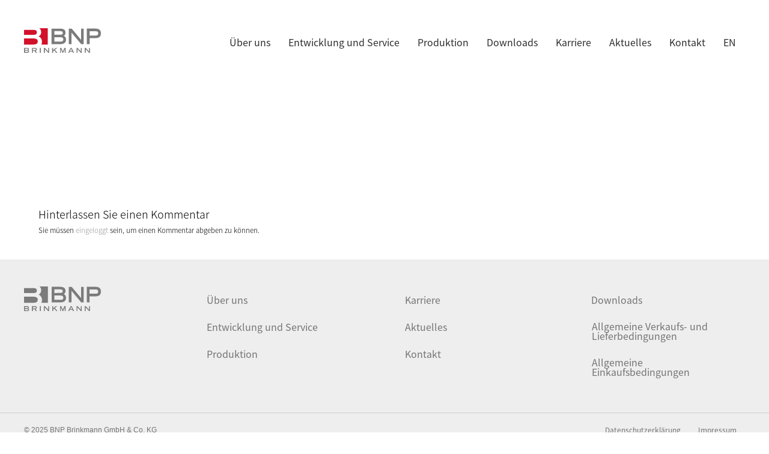

--- FILE ---
content_type: text/css
request_url: https://bnp-brinkmann.de/wp-content/plugins/cx-editor/cx-editor.css
body_size: 1877
content:
.cx-editor-settings.wrap{box-sizing:border-box;width:calc(66.66666% - 22px)}.cx-editor-settings.wrap.preview{position:fixed;right:0;top:0;width:calc((100% - 204px) / 3);margin-top:22px;padding:2em;border:1px solid currentColor;font-size:1rem;background-color:#ffffff}#wpadminbar~* .cx-editor-settings.wrap.preview{top:32px}@media only screen and (max-width:782px){#wpadminbar~* .cx-editor-settings.wrap.preview{top:46px}}@media only screen and (max-width:960px){.cx-editor-settings.wrap.preview{width:calc((100% - 80px) / 3)}}@media only screen and (max-width:767px){.cx-editor-settings.wrap{width:100%}.cx-editor-settings.wrap.preview{position:static;width:calc(100% - 12px);margin-top:0}}.cx-editor-settings.wrap.preview *{cursor:pointer}.cx-editor-settings.wrap.preview h1{white-space:nowrap;overflow:hidden;text-overflow:ellipsis}.cx-editor-settings.wrap.preview h2{white-space:nowrap;overflow:hidden;text-overflow:ellipsis}.cx-editor-settings.wrap.preview h3{white-space:nowrap;overflow:hidden;text-overflow:ellipsis}.cx-editor-settings.wrap.preview h4{white-space:nowrap;overflow:hidden;text-overflow:ellipsis}.cx-editor-settings.wrap.preview h5{white-space:nowrap;overflow:hidden;text-overflow:ellipsis}.cx-editor-settings.wrap.preview h6{white-space:nowrap;overflow:hidden;text-overflow:ellipsis}html{font-size:16px !important;font-size:1vw !important}@media only screen and (max-aspect-ratio:1/1) and (orientation:portrait){html{font-size:1vw !important}}@media only screen and (max-aspect-ratio:15/16) and (orientation:portrait){html{font-size:1.0666666667vw !important}}@media only screen and (max-aspect-ratio:14/15) and (orientation:portrait){html{font-size:1.0714285714vw !important}}@media only screen and (max-aspect-ratio:13/14) and (orientation:portrait){html{font-size:1.0769230769vw !important}}@media only screen and (max-aspect-ratio:12/13) and (orientation:portrait){html{font-size:1.0833333333vw !important}}@media only screen and (max-aspect-ratio:11/12) and (orientation:portrait){html{font-size:1.0909090909vw !important}}@media only screen and (max-aspect-ratio:10/11) and (orientation:portrait){html{font-size:1.1vw !important}}@media only screen and (max-aspect-ratio:9/10) and (orientation:portrait){html{font-size:1.1111111111vw !important}}@media only screen and (max-aspect-ratio:8/9) and (orientation:portrait){html{font-size:1.125vw !important}}@media only screen and (max-aspect-ratio:7/8) and (orientation:portrait){html{font-size:1.1428571429vw !important}}@media only screen and (max-aspect-ratio:6/7) and (orientation:portrait){html{font-size:1.1666666667vw !important}}@media only screen and (max-aspect-ratio:5/6) and (orientation:portrait){html{font-size:1.2vw !important}}@media only screen and (max-aspect-ratio:4/5) and (orientation:portrait){html{font-size:1.25vw !important}}@media only screen and (max-aspect-ratio:3/4) and (orientation:portrait){html{font-size:1.3333333333vw !important}}@media only screen and (max-aspect-ratio:2/3) and (orientation:portrait){html{font-size:1.5vw !important}}@media only screen and (max-aspect-ratio:10/16) and (orientation:portrait){html{font-size:1.6vw !important}}@media only screen and (max-aspect-ratio:9/16) and (orientation:portrait){html{font-size:1.7777777778vw !important}}@media only screen and (max-aspect-ratio:9/18) and (orientation:portrait){html{font-size:2vw !important}}@media only screen and (max-width:767px){html{font-size:2vw !important}}@media only screen and (max-width:767px) and (max-aspect-ratio:1/1) and (orientation:portrait){html{font-size:2vw !important}}@media only screen and (max-width:767px) and (max-aspect-ratio:15/16) and (orientation:portrait){html{font-size:2.1333333333vw !important}}@media only screen and (max-width:767px) and (max-aspect-ratio:14/15) and (orientation:portrait){html{font-size:2.1428571429vw !important}}@media only screen and (max-width:767px) and (max-aspect-ratio:13/14) and (orientation:portrait){html{font-size:2.1538461538vw !important}}@media only screen and (max-width:767px) and (max-aspect-ratio:12/13) and (orientation:portrait){html{font-size:2.1666666667vw !important}}@media only screen and (max-width:767px) and (max-aspect-ratio:11/12) and (orientation:portrait){html{font-size:2.1818181818vw !important}}@media only screen and (max-width:767px) and (max-aspect-ratio:10/11) and (orientation:portrait){html{font-size:2.2vw !important}}@media only screen and (max-width:767px) and (max-aspect-ratio:9/10) and (orientation:portrait){html{font-size:2.2222222222vw !important}}@media only screen and (max-width:767px) and (max-aspect-ratio:8/9) and (orientation:portrait){html{font-size:2.25vw !important}}@media only screen and (max-width:767px) and (max-aspect-ratio:7/8) and (orientation:portrait){html{font-size:2.2857142857vw !important}}@media only screen and (max-width:767px) and (max-aspect-ratio:6/7) and (orientation:portrait){html{font-size:2.3333333333vw !important}}@media only screen and (max-width:767px) and (max-aspect-ratio:5/6) and (orientation:portrait){html{font-size:2.4vw !important}}@media only screen and (max-width:767px) and (max-aspect-ratio:4/5) and (orientation:portrait){html{font-size:2.5vw !important}}@media only screen and (max-width:767px) and (max-aspect-ratio:3/4) and (orientation:portrait){html{font-size:2.6666666667vw !important}}@media only screen and (max-width:767px) and (max-aspect-ratio:2/3) and (orientation:portrait){html{font-size:3vw !important}}@media only screen and (max-width:767px) and (max-aspect-ratio:10/16) and (orientation:portrait){html{font-size:3.2vw !important}}@media only screen and (max-width:767px) and (max-aspect-ratio:9/16) and (orientation:portrait){html{font-size:3.5555555556vw !important}}@media only screen and (max-width:767px) and (max-aspect-ratio:9/18) and (orientation:portrait){html{font-size:4vw !important}}body:not(.wp-admin):not(.login),.cx-editor-settings.wrap.preview{font-family:Noto Sans SC, sans-serif;font-size:1rem;line-height:1.5;letter-spacing:0em;color:#000000}.cx-editor-settings.wrap.preview h1,body .fl-page .fl-page-content h1{margin-top:0;padding:0}.cx-editor-settings.wrap.preview h2,body .fl-page .fl-page-content h2{margin-top:0;padding:0}.cx-editor-settings.wrap.preview h3,body .fl-page .fl-page-content h3{margin-top:0;padding:0}.cx-editor-settings.wrap.preview h4,body .fl-page .fl-page-content h4{margin-top:0;padding:0}.cx-editor-settings.wrap.preview h5,body .fl-page .fl-page-content h5{margin-top:0;padding:0}.cx-editor-settings.wrap.preview h6,body .fl-page .fl-page-content h6{margin-top:0;padding:0}.cx-editor-settings.wrap.preview h1,body .fl-page .fl-page-content h1,body .fl-page .fl-page-footer-widgets h1{font-family:inherit;font-size:5em;font-weight:normal;line-height:1.25;letter-spacing:inherit;text-transform:inherit;margin-top:0;margin-bottom:0.25em;color:inherit}.cx-editor-settings.wrap.preview h2,body .fl-page .fl-page-content h2,body .fl-page .fl-page-footer-widgets h2{font-family:inherit;font-size:2.1em;font-weight:600;line-height:1.25;letter-spacing:0em;text-transform:inherit;margin-top:0;margin-bottom:0.25em;color:inherit}.cx-editor-settings.wrap.preview h3,body .fl-page .fl-page-content h3,body .fl-page .fl-page-footer-widgets h3{font-family:inherit;font-size:1.4em;font-weight:300;line-height:1.5;letter-spacing:inherit;text-transform:inherit;margin-top:0;margin-bottom:0.25em;color:inherit}.cx-editor-settings.wrap.preview h4,body .fl-page .fl-page-content h4,body .fl-page .fl-page-footer-widgets h4{font-family:inherit;font-size:1.4em;font-weight:600;line-height:1.25;letter-spacing:inherit;text-transform:inherit;margin-top:0;margin-bottom:0.25em;color:inherit}.cx-editor-settings.wrap.preview h5,body .fl-page .fl-page-content h5,body .fl-page .fl-page-footer-widgets h5{font-family:inherit;font-size:1em;font-weight:700;line-height:1.25;letter-spacing:inherit;text-transform:inherit;margin-top:0;margin-bottom:0.25em;color:inherit}.cx-editor-settings.wrap.preview h6,body .fl-page .fl-page-content h6,body .fl-page .fl-page-footer-widgets h6{font-family:inherit;font-size:1.25em;font-weight:normal;line-height:1.25;letter-spacing:inherit;margin-top:0;margin-bottom:0.25em;text-transform:inherit;color:inherit}.cx-editor-settings.wrap.preview p,body .fl-page .fl-page-content p{font-family:inherit;font-size:0.9em;font-weight:300;line-height:1.6;letter-spacing:inherit;text-transform:inherit;margin-top:0;margin-bottom:1.5em;padding:0;color:inherit}.cx-editor-settings.wrap.preview p:last-child,body .fl-page .fl-page-content p:last-child{margin-bottom:0 !important}@media only screen and (max-width:767px){.cx-editor-settings.wrap.preview h1,body .fl-page .fl-page-content h1,body .fl-page .fl-page-footer-widgets h1{font-size:4em}.cx-editor-settings.wrap.preview h2,body .fl-page .fl-page-content h2,body .fl-page .fl-page-footer-widgets h2{font-size:2.2em}.cx-editor-settings.wrap.preview h3,body .fl-page .fl-page-content h3,body .fl-page .fl-page-footer-widgets h3{font-size:1.4em}.cx-editor-settings.wrap.preview h4,body .fl-page .fl-page-content h4,body .fl-page .fl-page-footer-widgets h4{font-size:1.8em}.cx-editor-settings.wrap.preview h5,body .fl-page .fl-page-content h5,body .fl-page .fl-page-footer-widgets h5{font-size:1.6em}.cx-editor-settings.wrap.preview h6,body .fl-page .fl-page-content h6,body .fl-page .fl-page-footer-widgets h6{font-size:1.4em}.cx-editor-settings.wrap.preview p,body .fl-page .fl-page-content p,body .fl-page .fl-page-footer-widgets p{font-size:1.2em}}.cx-editor-settings.wrap.preview a,.fl-page-content a:not([class]){font-size:1em;color:#999999;text-decoration:inherit}.cx-editor-settings.wrap.preview a:focus,.cx-editor-settings.wrap.preview a:hover,.cx-editor-settings.wrap.preview a:active,.fl-page-content a:not([class]):focus,.fl-page-content a:not([class]):hover,.fl-page-content a:not([class]):active{color:#D00621;text-decoration:underline}.cx-editor-settings.wrap.preview .header,body .fl-page .fl-page-header,body .fl-page .fl-page-header *:not(.fa):not(.fas){font-family:inherit;font-size:1rem;font-weight:500;line-height:1.5;letter-spacing:0em;color:#666666}body .fl-page .fl-page-header .fa,body .fl-page .fl-page-header .fas{font-size:1rem;line-height:1.5;letter-spacing:0em;color:#666666}.cx-editor-settings.wrap.preview .header p,body .fl-page .fl-page-header .fl-page-nav .nav-item{font-size:1em}.cx-editor-settings.wrap.preview .header a,body .fl-page .fl-page-header .nav-item .nav-link,body .fl-page .fl-page-nav-wrap .navbar-nav li.current-menu-item~li.current-menu-item>a,body .fl-page .fl-page-header a.fa,body .fl-page .fl-page-header a.fas{font-size:1em;color:#666666;text-decoration:inherit}.cx-editor-settings.wrap.preview .header a:focus,.cx-editor-settings.wrap.preview .header a:hover,.cx-editor-settings.wrap.preview .header a:active,body .fl-page .fl-page-header .nav-item .nav-link:focus,body .fl-page .fl-page-header .nav-item .nav-link:hover,body .fl-page .fl-page-header .nav-item .nav-link:active,body .fl-page .fl-page-header .nav-item.current-menu-ancestor>.nav-link,body .fl-page .fl-page-header .nav-item.current-menu-parent>.nav-link,body .fl-page .fl-page-header .nav-item.current-menu-item>.nav-link,body .fl-page .fl-page-nav-wrap .navbar-nav li.current-menu-item~li.current-menu-item>a:focus,body .fl-page .fl-page-nav-wrap .navbar-nav li.current-menu-item~li.current-menu-item>a:hover,body .fl-page .fl-page-nav-wrap .navbar-nav li.current-menu-item~li.current-menu-item>a:active,body .fl-page .fl-page-header a.fa:focus,body .fl-page .fl-page-header a.fa:hover,body .fl-page .fl-page-header a.fa:active,body .fl-page .fl-page-header a.fas:focus,body .fl-page .fl-page-header a.fas:hover,body .fl-page .fl-page-header a.fas:active{color:#D00621;text-decoration:inherit}@media only screen and (max-width:767px){body .fl-page .fl-page-nav-toggle-icon.fl-page-nav-toggle-visible-mobile .fl-page-nav-collapse ul.navbar-nav>li.current-menu-item~li.current-menu-item>a,body .fl-page .fl-page-nav-toggle-icon.fl-page-nav-toggle-visible-mobile .fl-page-nav-collapse ul.navbar-nav>li>a,body .fl-page .fl-page-nav-toggle-button.fl-page-nav-toggle-visible-mobile .fl-page-nav-collapse ul.navbar-nav>li>a{color:#666666;text-decoration:inherit}body .fl-page .fl-page-nav-toggle-icon.fl-page-nav-toggle-visible-mobile .fl-page-nav-collapse ul.navbar-nav>li.current-menu-item~li.current-menu-item>a:focus,body .fl-page .fl-page-nav-toggle-icon.fl-page-nav-toggle-visible-mobile .fl-page-nav-collapse ul.navbar-nav>li.current-menu-item~li.current-menu-item>a:hover,body .fl-page .fl-page-nav-toggle-icon.fl-page-nav-toggle-visible-mobile .fl-page-nav-collapse ul.navbar-nav>li.current-menu-item~li.current-menu-item>a:active,body .fl-page .fl-page-nav-toggle-icon.fl-page-nav-toggle-visible-mobile .fl-page-nav-collapse ul.navbar-nav>li.current-menu-item>a,body .fl-page .fl-page-nav-toggle-icon.fl-page-nav-toggle-visible-mobile .fl-page-nav-collapse ul.navbar-nav>li>a:focus,body .fl-page .fl-page-nav-toggle-icon.fl-page-nav-toggle-visible-mobile .fl-page-nav-collapse ul.navbar-nav>li>a:hover,body .fl-page .fl-page-nav-toggle-icon.fl-page-nav-toggle-visible-mobile .fl-page-nav-collapse ul.navbar-nav>li>a:active,body .fl-page .fl-page-nav-toggle-button.fl-page-nav-toggle-visible-mobile .fl-page-nav-collapse ul.navbar-nav>li.current-menu-item~li.current-menu-item>a:focus,body .fl-page .fl-page-nav-toggle-button.fl-page-nav-toggle-visible-mobile .fl-page-nav-collapse ul.navbar-nav>li.current-menu-item~li.current-menu-item>a:hover,body .fl-page .fl-page-nav-toggle-button.fl-page-nav-toggle-visible-mobile .fl-page-nav-collapse ul.navbar-nav>li.current-menu-item~li.current-menu-item>a:active,body .fl-page .fl-page-nav-toggle-button.fl-page-nav-toggle-visible-mobile .fl-page-nav-collapse ul.navbar-nav>li.current-menu-item>a,body .fl-page .fl-page-nav-toggle-button.fl-page-nav-toggle-visible-mobile .fl-page-nav-collapse ul.navbar-nav>li>a:focus,body .fl-page .fl-page-nav-toggle-button.fl-page-nav-toggle-visible-mobile .fl-page-nav-collapse ul.navbar-nav>li>a:hover,body .fl-page .fl-page-nav-toggle-button.fl-page-nav-toggle-visible-mobile .fl-page-nav-collapse ul.navbar-nav>li>a:active{color:#D00621;text-decoration:inherit}}body .fl-page .fl-page-header ul.sub-menu,body .fl-page .fl-page-header .fl-page-nav-search form{border-top-color:#D00621}body .fl-page .fl-page-nav-toggle-icon.fl-page-nav-toggle-visible-mobile .fl-page-nav .navbar-toggle *{color:#666666}.cx-editor-settings.wrap.preview .footer-widgets,body .fl-page .fl-page-footer-widgets,body .fl-page .fl-page-footer-widgets *{font-family:inherit;font-size:1rem;font-weight:normal;line-height:1.5;letter-spacing:inherit;color:blue}.cx-editor-settings.wrap.preview .footer-widgets p,body .fl-page .fl-page-footer-widgets p{font-size:1em}.cx-editor-settings.wrap.preview .footer-widgets a,body .fl-page .fl-page-footer-widgets a{font-size:1em;color:red;text-decoration:underline}.cx-editor-settings.wrap.preview .footer a:focus,.cx-editor-settings.wrap.preview .footer a:hover,.cx-editor-settings.wrap.preview .footer a:active,body .fl-page .fl-page-footer-widgets a:focus,body .fl-page .fl-page-footer-widgets a:hover,body .fl-page .fl-page-footer-widgets a:active{color:green;text-decoration:inherit}.cx-editor-settings.wrap.preview .footer,body .fl-page .fl-page-footer,body .fl-page .fl-page-footer *{font-family:inherit;font-size:1rem;font-weight:normal;line-height:1.5;letter-spacing:inherit;color:pink}.cx-editor-settings.wrap.preview .footer p,body .fl-page .fl-page-footer .fl-page-footer-nav .nav-item,body .fl-page .fl-page-footer .fl-page-footer-text{font-size:1em}.cx-editor-settings.wrap.preview .footer a,body .fl-page .fl-page-footer a,body .fl-page .fl-page-footer .nav-link{font-size:1em;color:green;text-decoration:underline wavy blue}.cx-editor-settings.wrap.preview .footer a:focus,.cx-editor-settings.wrap.preview .footer a:hover,.cx-editor-settings.wrap.preview .footer a:active,body .fl-page .fl-page-footer a:focus,body .fl-page .fl-page-footer a:hover,body .fl-page .fl-page-footer a:active,body .fl-page .fl-page-footer .nav-link:focus,body .fl-page .fl-page-footer .nav-link:hover,body .fl-page .fl-page-footer .nav-link:active,body .fl-page .fl-page-footer .navbar-nav li.current-menu-parent>a,body .fl-page .fl-page-footer .navbar-nav li.current-menu-item>a{color:brown;text-decoration:inherit}body .fl-row-content-wrap{margin-top:0em;margin-bottom:0em;padding-top:2em;padding-bottom:2em}@media (max-width:767px){body .fl-col-small{max-width:none !important;width:100% !important}}body .fl-page a.fl-button{font-size:inherit}body .fl-page .fl-rich-text strong{font-weight:700}body .fl-page .ninja-forms-form-wrap .nf-before-form-content{margin-bottom:1em}body .fl-page .ninja-forms-form-wrap .nf-field-container{margin-bottom:1em}body .fl-page .ninja-forms-form-wrap .html-container{margin-bottom:0;padding-top:1em}body .fl-page .ninja-forms-form-wrap hr{margin-top:0;margin-bottom:1em;border-top:1px solid currentColor}body .fl-page .ninja-forms-form-wrap .label-right .nf-field-label{padding-left:1%}body .fl-page .ninja-forms-form-wrap .label-left .nf-field-label{padding-right:1%}body .fl-page .ninja-forms-form-wrap .nf-field-label label{font-size:inherit;font-weight:inherit}body .fl-page .ninja-forms-form-wrap .field-wrap input:not([type='radio']):not([type='checkbox']):not([type='submit']):not([type='button']):not([type='image']):not([type='file']),body .fl-page .ninja-forms-form-wrap .field-wrap select,body .fl-page .ninja-forms-form-wrap .field-wrap textarea{padding:6px 12px;font-size:inherit;line-height:1.5;color:currentColor;background-color:#ffffff;border-width:1px;border-style:solid;-webkit-border-radius:0;-moz-border-radius:0;-ms-border-radius:0;-o-border-radius:0;border-radius:0}body .fl-page .ninja-forms-form-wrap .field-wrap:not(.nf-error) input:not([type='radio']):not([type='checkbox']):not([type='submit']):not([type='button']):not([type='image']):not([type='file']),body .fl-page .ninja-forms-form-wrap .field-wrap:not(.nf-error) select,body .fl-page .ninja-forms-form-wrap .field-wrap:not(.nf-error) textarea{border-color:currentColor}body .fl-page .ninja-forms-form-wrap .field-wrap select{padding:5px 8px}body .fl-page .ninja-forms-form-wrap [type='submit'],body .fl-page .ninja-forms-form-wrap [type='button']{-webkit-border-radius:0;-moz-border-radius:0;-ms-border-radius:0;-o-border-radius:0;border-radius:0}

--- FILE ---
content_type: text/css
request_url: https://bnp-brinkmann.de/wp-content/uploads/omgf/googlefonts/googlefonts.css?ver=1647349476
body_size: 198
content:
/**
 * Auto Generated by OMGF
 * @author: Daan van den Bergh
 * @url: https://ffw.press
 */

@font-face {
    font-family: 'Noto Sans SC';
    font-style: normal;
    font-weight: 100;
    font-display: auto;
    src: url('https://bnp-brinkmann.de/wp-content/uploads/omgf/googlefonts/noto-sans-sc-normal-100.eot');
    src: 
    url('https://bnp-brinkmann.de/wp-content/uploads/omgf/googlefonts/noto-sans-sc-normal-100.woff2') format('woff2'),
    url('https://bnp-brinkmann.de/wp-content/uploads/omgf/googlefonts/noto-sans-sc-normal-100.woff') format('woff'),
    url('') format('svg');
}
@font-face {
    font-family: 'Noto Sans SC';
    font-style: normal;
    font-weight: 300;
    font-display: auto;
    src: 
    url('https://bnp-brinkmann.de/wp-content/uploads/omgf/googlefonts/noto-sans-sc-normal-300.woff2') format('woff2'),
    url('https://bnp-brinkmann.de/wp-content/uploads/omgf/googlefonts/noto-sans-sc-normal-300.woff') format('woff'),
    url('') format('svg');
}
@font-face {
    font-family: 'Noto Sans SC';
    font-style: normal;
    font-weight: 400;
    font-display: auto;
    src: 
    url('https://bnp-brinkmann.de/wp-content/uploads/omgf/googlefonts/noto-sans-sc-normal-400.woff2') format('woff2'),
    url('https://bnp-brinkmann.de/wp-content/uploads/omgf/googlefonts/noto-sans-sc-normal-400.woff') format('woff'),
    url('') format('svg');
}
@font-face {
    font-family: 'Noto Sans SC';
    font-style: normal;
    font-weight: 500;
    font-display: auto;
    src: 
    url('https://bnp-brinkmann.de/wp-content/uploads/omgf/googlefonts/noto-sans-sc-normal-500.woff2') format('woff2'),
    url('https://bnp-brinkmann.de/wp-content/uploads/omgf/googlefonts/noto-sans-sc-normal-500.woff') format('woff'),
    url('') format('svg');
}
@font-face {
    font-family: 'Noto Sans SC';
    font-style: normal;
    font-weight: 700;
    font-display: auto;
    src: 
    url('https://bnp-brinkmann.de/wp-content/uploads/omgf/googlefonts/noto-sans-sc-normal-700.woff2') format('woff2'),
    url('https://bnp-brinkmann.de/wp-content/uploads/omgf/googlefonts/noto-sans-sc-normal-700.woff') format('woff'),
    url('') format('svg');
}
@font-face {
    font-family: 'Noto Sans SC';
    font-style: normal;
    font-weight: 900;
    font-display: auto;
    src: 
    url('https://bnp-brinkmann.de/wp-content/uploads/omgf/googlefonts/noto-sans-sc-normal-900.woff2') format('woff2'),
    url('https://bnp-brinkmann.de/wp-content/uploads/omgf/googlefonts/noto-sans-sc-normal-900.woff') format('woff'),
    url('') format('svg');
}


--- FILE ---
content_type: text/css
request_url: https://bnp-brinkmann.de/wp-content/uploads/bb-plugin/cache/2054e6691f60f263e3d400a80f7d2c2a-layout-bundle.css?ver=2.6.3.3-1.4.5.1
body_size: 11340
content:
.fl-builder-content *,.fl-builder-content *:before,.fl-builder-content *:after {-webkit-box-sizing: border-box;-moz-box-sizing: border-box;box-sizing: border-box;}.fl-row:before,.fl-row:after,.fl-row-content:before,.fl-row-content:after,.fl-col-group:before,.fl-col-group:after,.fl-col:before,.fl-col:after,.fl-module:before,.fl-module:after,.fl-module-content:before,.fl-module-content:after {display: table;content: " ";}.fl-row:after,.fl-row-content:after,.fl-col-group:after,.fl-col:after,.fl-module:after,.fl-module-content:after {clear: both;}.fl-clear {clear: both;}.fl-clearfix:before,.fl-clearfix:after {display: table;content: " ";}.fl-clearfix:after {clear: both;}.sr-only {position: absolute;width: 1px;height: 1px;padding: 0;overflow: hidden;clip: rect(0,0,0,0);white-space: nowrap;border: 0;}.fl-visible-large,.fl-visible-large-medium,.fl-visible-medium,.fl-visible-medium-mobile,.fl-visible-mobile,.fl-col-group .fl-visible-medium.fl-col,.fl-col-group .fl-visible-medium-mobile.fl-col,.fl-col-group .fl-visible-mobile.fl-col {display: none;}.fl-row,.fl-row-content {margin-left: auto;margin-right: auto;min-width: 0;}.fl-row-content-wrap {position: relative;}.fl-builder-mobile .fl-row-bg-photo .fl-row-content-wrap {background-attachment: scroll;}.fl-row-bg-video,.fl-row-bg-video .fl-row-content,.fl-row-bg-embed,.fl-row-bg-embed .fl-row-content {position: relative;}.fl-row-bg-video .fl-bg-video,.fl-row-bg-embed .fl-bg-embed-code {bottom: 0;left: 0;overflow: hidden;position: absolute;right: 0;top: 0;}.fl-row-bg-video .fl-bg-video video,.fl-row-bg-embed .fl-bg-embed-code video {bottom: 0;left: 0px;max-width: none;position: absolute;right: 0;top: 0px;}.fl-row-bg-video .fl-bg-video video {min-width: 100%;min-height: 100%;width: auto;height: auto;}.fl-row-bg-video .fl-bg-video iframe,.fl-row-bg-embed .fl-bg-embed-code iframe {pointer-events: none;width: 100vw;height: 56.25vw; max-width: none;min-height: 100vh;min-width: 177.77vh; position: absolute;top: 50%;left: 50%;transform: translate(-50%, -50%);-ms-transform: translate(-50%, -50%); -webkit-transform: translate(-50%, -50%); }.fl-bg-video-fallback {background-position: 50% 50%;background-repeat: no-repeat;background-size: cover;bottom: 0px;left: 0px;position: absolute;right: 0px;top: 0px;}.fl-row-bg-slideshow,.fl-row-bg-slideshow .fl-row-content {position: relative;}.fl-row .fl-bg-slideshow {bottom: 0;left: 0;overflow: hidden;position: absolute;right: 0;top: 0;z-index: 0;}.fl-builder-edit .fl-row .fl-bg-slideshow * {bottom: 0;height: auto !important;left: 0;position: absolute !important;right: 0;top: 0;}.fl-row-bg-overlay .fl-row-content-wrap:after {border-radius: inherit;content: '';display: block;position: absolute;top: 0;right: 0;bottom: 0;left: 0;z-index: 0;}.fl-row-bg-overlay .fl-row-content {position: relative;z-index: 1;}.fl-row-custom-height .fl-row-content-wrap {display: -webkit-box;display: -webkit-flex;display: -ms-flexbox;display: flex;min-height: 100vh;}.fl-row-overlap-top .fl-row-content-wrap {display: -webkit-inline-box;display: -webkit-inline-flex;display: -moz-inline-box;display: -ms-inline-flexbox;display: inline-flex;width: 100%;}.fl-row-custom-height .fl-row-content-wrap {min-height: 0;}.fl-row-full-height .fl-row-content,.fl-row-custom-height .fl-row-content {-webkit-box-flex: 1 1 auto; -moz-box-flex: 1 1 auto;-webkit-flex: 1 1 auto;-ms-flex: 1 1 auto;flex: 1 1 auto;}.fl-row-full-height .fl-row-full-width.fl-row-content,.fl-row-custom-height .fl-row-full-width.fl-row-content {max-width: 100%;width: 100%;}.fl-builder-ie-11 .fl-row.fl-row-full-height:not(.fl-visible-medium):not(.fl-visible-medium-mobile):not(.fl-visible-mobile),.fl-builder-ie-11 .fl-row.fl-row-custom-height:not(.fl-visible-medium):not(.fl-visible-medium-mobile):not(.fl-visible-mobile) {display: flex;flex-direction: column;height: 100%;}.fl-builder-ie-11 .fl-row-full-height .fl-row-content-wrap,.fl-builder-ie-11 .fl-row-custom-height .fl-row-content-wrap {height: auto;}.fl-builder-ie-11 .fl-row-full-height .fl-row-content,.fl-builder-ie-11 .fl-row-custom-height .fl-row-content {flex: 0 0 auto;flex-basis: 100%;margin: 0;}.fl-builder-ie-11 .fl-row-full-height.fl-row-align-top .fl-row-content,.fl-builder-ie-11 .fl-row-full-height.fl-row-align-bottom .fl-row-content,.fl-builder-ie-11 .fl-row-custom-height.fl-row-align-top .fl-row-content,.fl-builder-ie-11 .fl-row-custom-height.fl-row-align-bottom .fl-row-content {margin: 0 auto;}.fl-builder-ie-11 .fl-row-full-height.fl-row-align-center .fl-col-group:not(.fl-col-group-equal-height),.fl-builder-ie-11 .fl-row-custom-height.fl-row-align-center .fl-col-group:not(.fl-col-group-equal-height) {display: flex;align-items: center;justify-content: center;-webkit-align-items: center;-webkit-box-align: center;-webkit-box-pack: center;-webkit-justify-content: center;-ms-flex-align: center;-ms-flex-pack: center;}.fl-row-full-height.fl-row-align-center .fl-row-content-wrap,.fl-row-custom-height.fl-row-align-center .fl-row-content-wrap {align-items: center;justify-content: center;-webkit-align-items: center;-webkit-box-align: center;-webkit-box-pack: center;-webkit-justify-content: center;-ms-flex-align: center;-ms-flex-pack: center;}.fl-row-full-height.fl-row-align-bottom .fl-row-content-wrap,.fl-row-custom-height.fl-row-align-bottom .fl-row-content-wrap {align-items: flex-end;justify-content: flex-end;-webkit-align-items: flex-end;-webkit-justify-content: flex-end;-webkit-box-align: end;-webkit-box-pack: end;-ms-flex-align: end;-ms-flex-pack: end;}.fl-builder-ie-11 .fl-row-full-height.fl-row-align-bottom .fl-row-content-wrap,.fl-builder-ie-11 .fl-row-custom-height.fl-row-align-bottom .fl-row-content-wrap {justify-content: flex-start;-webkit-justify-content: flex-start;}.fl-col-group-equal-height,.fl-col-group-equal-height .fl-col,.fl-col-group-equal-height .fl-col-content{display: -webkit-box;display: -webkit-flex;display: -ms-flexbox;display: flex;}.fl-col-group-equal-height{-webkit-flex-wrap: wrap;-ms-flex-wrap: wrap;flex-wrap: wrap;width: 100%;}.fl-col-group-equal-height.fl-col-group-has-child-loading {-webkit-flex-wrap: nowrap;-ms-flex-wrap: nowrap;flex-wrap: nowrap;}.fl-col-group-equal-height .fl-col,.fl-col-group-equal-height .fl-col-content{-webkit-box-flex: 1 1 auto; -moz-box-flex: 1 1 auto;-webkit-flex: 1 1 auto;-ms-flex: 1 1 auto;flex: 1 1 auto;}.fl-col-group-equal-height .fl-col-content{-webkit-box-orient: vertical; -webkit-box-direction: normal;-webkit-flex-direction: column;-ms-flex-direction: column;flex-direction: column; flex-shrink: 1; min-width: 1px; max-width: 100%;width: 100%;}.fl-col-group-equal-height:before,.fl-col-group-equal-height .fl-col:before,.fl-col-group-equal-height .fl-col-content:before,.fl-col-group-equal-height:after,.fl-col-group-equal-height .fl-col:after,.fl-col-group-equal-height .fl-col-content:after{content: none;}.fl-col-group-nested.fl-col-group-equal-height.fl-col-group-align-top .fl-col-content,.fl-col-group-equal-height.fl-col-group-align-top .fl-col-content {justify-content: flex-start;-webkit-justify-content: flex-start;}.fl-col-group-nested.fl-col-group-equal-height.fl-col-group-align-center .fl-col-content,.fl-col-group-equal-height.fl-col-group-align-center .fl-col-content {align-items: center;justify-content: center;-webkit-align-items: center;-webkit-box-align: center;-webkit-box-pack: center;-webkit-justify-content: center;-ms-flex-align: center;-ms-flex-pack: center;}.fl-col-group-nested.fl-col-group-equal-height.fl-col-group-align-bottom .fl-col-content,.fl-col-group-equal-height.fl-col-group-align-bottom .fl-col-content {justify-content: flex-end;-webkit-justify-content: flex-end;-webkit-box-align: end;-webkit-box-pack: end;-ms-flex-pack: end;}.fl-col-group-equal-height.fl-col-group-align-center .fl-module,.fl-col-group-equal-height.fl-col-group-align-center .fl-col-group {width: 100%;}.fl-builder-ie-11 .fl-col-group-equal-height,.fl-builder-ie-11 .fl-col-group-equal-height .fl-col,.fl-builder-ie-11 .fl-col-group-equal-height .fl-col-content,.fl-builder-ie-11 .fl-col-group-equal-height .fl-module,.fl-col-group-equal-height.fl-col-group-align-center .fl-col-group {min-height: 1px;}.fl-col {float: left;min-height: 1px;}.fl-col-bg-overlay .fl-col-content {position: relative;}.fl-col-bg-overlay .fl-col-content:after {border-radius: inherit;content: '';display: block;position: absolute;top: 0;right: 0;bottom: 0;left: 0;z-index: 0;}.fl-col-bg-overlay .fl-module {position: relative;z-index: 2;}.fl-module img {max-width: 100%;}.fl-builder-module-template {margin: 0 auto;max-width: 1100px;padding: 20px;}.fl-builder-content a.fl-button,.fl-builder-content a.fl-button:visited {border-radius: 4px;-moz-border-radius: 4px;-webkit-border-radius: 4px;display: inline-block;font-size: 16px;font-weight: normal;line-height: 18px;padding: 12px 24px;text-decoration: none;text-shadow: none;}.fl-builder-content .fl-button:hover {text-decoration: none;}.fl-builder-content .fl-button:active {position: relative;top: 1px;}.fl-builder-content .fl-button-width-full .fl-button {display: block;text-align: center;}.fl-builder-content .fl-button-width-custom .fl-button {display: inline-block;text-align: center;max-width: 100%;}.fl-builder-content .fl-button-left {text-align: left;}.fl-builder-content .fl-button-center {text-align: center;}.fl-builder-content .fl-button-right {text-align: right;}.fl-builder-content .fl-button i {font-size: 1.3em;height: auto;margin-right:8px;vertical-align: middle;width: auto;}.fl-builder-content .fl-button i.fl-button-icon-after {margin-left: 8px;margin-right: 0;}.fl-builder-content .fl-button-has-icon .fl-button-text {vertical-align: middle;}.fl-icon-wrap {display: inline-block;}.fl-icon {display: table-cell;vertical-align: middle;}.fl-icon a {text-decoration: none;}.fl-icon i {float: right;height: auto;width: auto;}.fl-icon i:before {border: none !important;height: auto;width: auto;}.fl-icon-text {display: table-cell;text-align: left;padding-left: 15px;vertical-align: middle;}.fl-icon-text-empty {display: none;}.fl-icon-text *:last-child {margin: 0 !important;padding: 0 !important;}.fl-icon-text a {text-decoration: none;}.fl-icon-text span {display: block;}.fl-icon-text span.mce-edit-focus {min-width: 1px;}.fl-photo {line-height: 0;position: relative;}.fl-photo-align-left {text-align: left;}.fl-photo-align-center {text-align: center;}.fl-photo-align-right {text-align: right;}.fl-photo-content {display: inline-block;line-height: 0;position: relative;max-width: 100%;}.fl-photo-img-svg {width: 100%;}.fl-photo-content img {display: inline;height: auto;max-width: 100%;}.fl-photo-crop-circle img {-webkit-border-radius: 100%;-moz-border-radius: 100%;border-radius: 100%;}.fl-photo-caption {font-size: 13px;line-height: 18px;overflow: hidden;text-overflow: ellipsis;}.fl-photo-caption-below {padding-bottom: 20px;padding-top: 10px;}.fl-photo-caption-hover {background: rgba(0,0,0,0.7);bottom: 0;color: #fff;left: 0;opacity: 0;filter: alpha(opacity = 0);padding: 10px 15px;position: absolute;right: 0;-webkit-transition:opacity 0.3s ease-in;-moz-transition:opacity 0.3s ease-in;transition:opacity 0.3s ease-in;}.fl-photo-content:hover .fl-photo-caption-hover {opacity: 100;filter: alpha(opacity = 100);}.fl-builder-pagination,.fl-builder-pagination-load-more {padding: 40px 0;}.fl-builder-pagination ul.page-numbers {list-style: none;margin: 0;padding: 0;text-align: center;}.fl-builder-pagination li {display: inline-block;list-style: none;margin: 0;padding: 0;}.fl-builder-pagination li a.page-numbers,.fl-builder-pagination li span.page-numbers {border: 1px solid #e6e6e6;display: inline-block;padding: 5px 10px;margin: 0 0 5px;}.fl-builder-pagination li a.page-numbers:hover,.fl-builder-pagination li span.current {background: #f5f5f5;text-decoration: none;}.fl-slideshow,.fl-slideshow * {-webkit-box-sizing: content-box;-moz-box-sizing: content-box;box-sizing: content-box;}.fl-slideshow .fl-slideshow-image img {max-width: none !important;}.fl-slideshow-social {line-height: 0 !important;}.fl-slideshow-social * {margin: 0 !important;}.fl-builder-content .bx-wrapper .bx-viewport {background: transparent;border: none;box-shadow: none;-moz-box-shadow: none;-webkit-box-shadow: none;left: 0;}.mfp-wrap button.mfp-arrow,.mfp-wrap button.mfp-arrow:active,.mfp-wrap button.mfp-arrow:hover,.mfp-wrap button.mfp-arrow:focus {background: transparent !important;border: none !important;outline: none;position: absolute;top: 50%;box-shadow: none !important;-moz-box-shadow: none !important;-webkit-box-shadow: none !important;}.mfp-wrap .mfp-close,.mfp-wrap .mfp-close:active,.mfp-wrap .mfp-close:hover,.mfp-wrap .mfp-close:focus {background: transparent !important;border: none !important;outline: none;position: absolute;top: 0;box-shadow: none !important;-moz-box-shadow: none !important;-webkit-box-shadow: none !important;}.admin-bar .mfp-wrap .mfp-close,.admin-bar .mfp-wrap .mfp-close:active,.admin-bar .mfp-wrap .mfp-close:hover,.admin-bar .mfp-wrap .mfp-close:focus {top: 32px!important;}img.mfp-img {padding: 0;}.mfp-counter {display: none;}.mfp-wrap .mfp-preloader.fa {font-size: 30px;}.fl-form-field {margin-bottom: 15px;}.fl-form-field input.fl-form-error {border-color: #DD6420;}.fl-form-error-message {clear: both;color: #DD6420;display: none;padding-top: 8px;font-size: 12px;font-weight: lighter;}.fl-form-button-disabled {opacity: 0.5;}.fl-animation {opacity: 0;}.fl-builder-preview .fl-animation,.fl-builder-edit .fl-animation,.fl-animated {opacity: 1;}.fl-animated {animation-fill-mode: both;-webkit-animation-fill-mode: both;}.fl-button.fl-button-icon-animation i {width: 0 !important;opacity: 0;-ms-filter: "alpha(opacity=0)";transition: all 0.2s ease-out;-webkit-transition: all 0.2s ease-out;}.fl-button.fl-button-icon-animation:hover i {opacity: 1! important;-ms-filter: "alpha(opacity=100)";}.fl-button.fl-button-icon-animation i.fl-button-icon-after {margin-left: 0px !important;}.fl-button.fl-button-icon-animation:hover i.fl-button-icon-after {margin-left: 10px !important;}.fl-button.fl-button-icon-animation i.fl-button-icon-before {margin-right: 0 !important;}.fl-button.fl-button-icon-animation:hover i.fl-button-icon-before {margin-right: 20px !important;margin-left: -10px;}.single:not(.woocommerce).single-fl-builder-template .fl-content {width: 100%;}.fl-builder-layer {position: absolute;top:0;left:0;right: 0;bottom: 0;z-index: 0;pointer-events: none;overflow: hidden;}.fl-builder-shape-layer {z-index: 0;}.fl-builder-shape-layer.fl-builder-bottom-edge-layer {z-index: 1;}.fl-row-bg-overlay .fl-builder-shape-layer {z-index: 1;}.fl-row-bg-overlay .fl-builder-shape-layer.fl-builder-bottom-edge-layer {z-index: 2;}.fl-row-has-layers .fl-row-content {z-index: 1;}.fl-row-bg-overlay .fl-row-content {z-index: 2;}.fl-builder-layer > * {display: block;position: absolute;top:0;left:0;width: 100%;}.fl-builder-layer + .fl-row-content {position: relative;}.fl-builder-layer .fl-shape {fill: #aaa;stroke: none;stroke-width: 0;width:100%;}@supports (-webkit-touch-callout: inherit) {.fl-row.fl-row-bg-parallax .fl-row-content-wrap,.fl-row.fl-row-bg-fixed .fl-row-content-wrap {background-position: center !important;background-attachment: scroll !important;}}@supports (-webkit-touch-callout: none) {.fl-row.fl-row-bg-fixed .fl-row-content-wrap {background-position: center !important;background-attachment: scroll !important;}}.fl-row-fixed-width { max-width: 1100px; }.fl-row-content-wrap{margin-top: 0px;margin-right: 0px;margin-bottom: 0px;margin-left: 0px;}.fl-row-content-wrap{padding-top: 20px;padding-right: 20px;padding-bottom: 20px;padding-left: 20px;}.fl-col-content{margin-top: 0px;margin-right: 0px;margin-bottom: 0px;margin-left: 0px;}.fl-col-content{padding-top: 0px;padding-right: 0px;padding-bottom: 0px;padding-left: 0px;}.fl-module-content{margin-top: 20px;margin-right: 20px;margin-bottom: 20px;margin-left: 20px;}@media (max-width: 1200px) { body.fl-builder-ie-11 .fl-row.fl-row-full-height.fl-visible-xl,body.fl-builder-ie-11 .fl-row.fl-row-custom-height.fl-visible-xl {display: none !important;}.fl-visible-xl,.fl-visible-medium,.fl-visible-medium-mobile,.fl-visible-mobile,.fl-col-group .fl-visible-xl.fl-col,.fl-col-group .fl-visible-medium.fl-col,.fl-col-group .fl-visible-medium-mobile.fl-col,.fl-col-group .fl-visible-mobile.fl-col {display: none;}.fl-visible-desktop,.fl-visible-desktop-medium,.fl-visible-large,.fl-visible-large-medium,.fl-col-group .fl-visible-desktop.fl-col,.fl-col-group .fl-visible-desktop-medium.fl-col,.fl-col-group .fl-visible-large.fl-col,.fl-col-group .fl-visible-large-medium.fl-col {display: block;}.fl-col-group-equal-height .fl-visible-desktop.fl-col,.fl-col-group-equal-height .fl-visible-desktop-medium.fl-col,.fl-col-group-equal-height .fl-visible-large.fl-col,.fl-col-group-equal-height .fl-visible-large-medium.fl-col {display: flex;} }@media (max-width: 991px) { body.fl-builder-ie-11 .fl-row.fl-row-full-height.fl-visible-xl,body.fl-builder-ie-11 .fl-row.fl-row-custom-height.fl-visible-xl,body.fl-builder-ie-11 .fl-row.fl-row-full-height.fl-visible-desktop,body.fl-builder-ie-11 .fl-row.fl-row-custom-height.fl-visible-desktop,body.fl-builder-ie-11 .fl-row.fl-row-full-height.fl-visible-large,body.fl-builder-ie-11 .fl-row.fl-row-custom-height.fl-visible-large {display: none !important;}.fl-visible-xl,.fl-visible-desktop,.fl-visible-large,.fl-visible-mobile,.fl-col-group .fl-visible-xl.fl-col,.fl-col-group .fl-visible-desktop.fl-col,.fl-col-group .fl-visible-large.fl-col,.fl-col-group .fl-visible-mobile.fl-col {display: none;}.fl-visible-desktop-medium,.fl-visible-large-medium,.fl-visible-medium,.fl-visible-medium-mobile,.fl-col-group .fl-visible-desktop-medium.fl-col,.fl-col-group .fl-visible-large-medium.fl-col,.fl-col-group .fl-visible-medium.fl-col,.fl-col-group .fl-visible-medium-mobile.fl-col {display: block;}.fl-col-group-equal-height .fl-visible-desktop-medium.fl-col,.fl-col-group-equal-height .fl-visible-large-medium.fl-col,.fl-col-group-equal-height .fl-visible-medium.fl-col,.fl-col-group-equal-height .fl-visible-medium-mobile.fl-col {display: flex;} }@media (max-width: 768px) { body.fl-builder-ie-11 .fl-row.fl-row-full-height.fl-visible-xl,body.fl-builder-ie-11 .fl-row.fl-row-custom-height.fl-visible-xl,body.fl-builder-ie-11 .fl-row.fl-row-full-height.fl-visible-desktop,body.fl-builder-ie-11 .fl-row.fl-row-custom-height.fl-visible-desktop,body.fl-builder-ie-11 .fl-row.fl-row-full-height.fl-visible-desktop-medium,body.fl-builder-ie-11 .fl-row.fl-row-custom-height.fl-visible-desktop-medium,body.fl-builder-ie-11 .fl-row.fl-row-full-height.fl-visible-large,body.fl-builder-ie-11 .fl-row.fl-row-custom-height.fl-visible-large,body.fl-builder-ie-11 .fl-row.fl-row-full-height.fl-visible-large-medium,body.fl-builder-ie-11 .fl-row.fl-row-custom-height.fl-visible-large-medium {display: none !important;}.fl-visible-xl,.fl-visible-desktop,.fl-visible-desktop-medium,.fl-visible-large,.fl-visible-large-medium,.fl-visible-medium,.fl-col-group .fl-visible-xl.fl-col,.fl-col-group .fl-visible-desktop.fl-col,.fl-col-group .fl-visible-desktop-medium.fl-col,.fl-col-group .fl-visible-large-medium.fl-col,.fl-col-group .fl-visible-medium.fl-col,.fl-col-group-equal-height .fl-visible-xl.fl-col,.fl-col-group-equal-height .fl-visible-desktop.fl-col,.fl-col-group-equal-height .fl-visible-desktop-medium.fl-col,.fl-col-group-equal-height .fl-visible-large-medium.fl-col,.fl-col-group-equal-height .fl-visible-medium.fl-col {display: none;}.fl-visible-medium-mobile,.fl-visible-mobile,.fl-col-group .fl-visible-medium-mobile.fl-col,.fl-col-group .fl-visible-mobile.fl-col {display: block;}.fl-row-content-wrap {background-attachment: scroll !important;}.fl-row-bg-parallax .fl-row-content-wrap {background-attachment: scroll !important;background-position: center center !important;}.fl-col-group.fl-col-group-equal-height {display: block;}.fl-col-group.fl-col-group-equal-height.fl-col-group-custom-width {display: -webkit-box;display: -webkit-flex;display: -ms-flexbox;display: flex;}.fl-col-group.fl-col-group-responsive-reversed {display: -webkit-box;display: -moz-box;display: -ms-flexbox;display: -moz-flex;display: -webkit-flex;display: flex;flex-wrap: wrap-reverse;-webkit-flex-wrap: wrap-reverse;-ms-box-orient: horizontal;}.fl-col-group.fl-col-group-responsive-reversed .fl-col {-webkit-box-flex: 0 0 100%;-moz-box-flex: 0 0 100%;-webkit-flex: 0 0 100%;-ms-flex: 0 0 100%;flex: 0 0 100%;min-width: 0;}.fl-col {clear: both;float: none;margin-left: auto;margin-right: auto;width: auto !important;}.fl-col-small:not(.fl-col-small-full-width) {max-width: 400px;}.fl-block-col-resize {display:none;}.fl-row[data-node] .fl-row-content-wrap {margin: 0;padding-left: 0;padding-right: 0;}.fl-row[data-node] .fl-bg-video,.fl-row[data-node] .fl-bg-slideshow {left: 0;right: 0;}.fl-col[data-node] .fl-col-content {margin: 0;padding-left: 0;padding-right: 0;} }.fl-node-5d5e6f96096a4.fl-row-full-height > .fl-row-content-wrap,.fl-node-5d5e6f96096a4.fl-row-custom-height > .fl-row-content-wrap {display: -webkit-box;display: -webkit-flex;display: -ms-flexbox;display: flex;}.fl-node-5d5e6f96096a4.fl-row-full-height > .fl-row-content-wrap {min-height: 100vh;}.fl-node-5d5e6f96096a4.fl-row-custom-height > .fl-row-content-wrap {min-height: 0;}.fl-builder-edit .fl-node-5d5e6f96096a4.fl-row-full-height > .fl-row-content-wrap {min-height: calc( 100vh - 48px );}@media all and (device-width: 768px) and (device-height: 1024px) and (orientation:portrait){.fl-node-5d5e6f96096a4.fl-row-full-height > .fl-row-content-wrap {min-height: 1024px;}}@media all and (device-width: 1024px) and (device-height: 768px) and (orientation:landscape){.fl-node-5d5e6f96096a4.fl-row-full-height > .fl-row-content-wrap {min-height: 768px;}}@media screen and (device-aspect-ratio: 40/71) {.fl-node-5d5e6f96096a4.fl-row-full-height > .fl-row-content-wrap {min-height: 500px;}}.fl-node-5d5e6f96096a4 > .fl-row-content-wrap {background-color: #ffffff;border-top-width: 1px;border-right-width: 0px;border-bottom-width: 1px;border-left-width: 0px;}.fl-node-5d5e6f96096a4.fl-row-custom-height > .fl-row-content-wrap {min-height: 120px;}.fl-node-5d5e6f96096a4 .fl-row-content {max-width: 1400px;} .fl-node-5d5e6f96096a4 > .fl-row-content-wrap {padding-top:20px;padding-bottom:0px;}.fl-node-5d5e6f9609743 {width: 24.99%;}.fl-node-5d5e6f9609743 > .fl-col-content {border-top-width: 1px;border-right-width: 1px;border-bottom-width: 1px;border-left-width: 1px;}.fl-node-5d5e6f9609793 {width: 75.01%;}.fl-node-5d5e6f9609793 > .fl-col-content {border-top-width: 1px;border-right-width: 1px;border-bottom-width: 1px;border-left-width: 1px;}@media(max-width: 768px) {.fl-builder-content .fl-node-5d5e6f9609793 {width: 20% !important;max-width: none;clear: none;float: left;}}img.mfp-img {padding-bottom: 40px !important;}@media (max-width: 768px) { .fl-photo-content {width: 100%;} }.fl-node-5d5e702d54996 .fl-photo {text-align: left;} .fl-node-5d5e702d54996 > .fl-module-content {margin-top:0px;margin-bottom:0px;}.uabb-creative-menu ul,.uabb-creative-menu li {list-style: none !important;margin: 0;padding: 0;}.uabb-creative-menu .menu:before,.uabb-creative-menu .menu:after {content: '';display: table;clear: both;}.uabb-creative-menu .menu {position: relative;padding-left: 0;}.uabb-creative-menu li {position: relative;}.uabb-creative-menu a {display: block;line-height: 1;text-decoration: none;}.uabb-creative-menu .menu a {box-shadow: none;}.uabb-creative-menu a:hover {text-decoration: none;}.uabb-creative-menu .sub-menu {min-width: 220px;margin: 0;}.uabb-creative-menu-horizontal {font-size: 0;}.uabb-creative-menu-horizontal li,.uabb-creative-menu-horizontal > li {font-size: medium;}.uabb-creative-menu-horizontal > li > .uabb-has-submenu-container > a > span.menu-item-text {display: inline-block;}.fl-module[data-node] .uabb-creative-menu .uabb-creative-menu-expanded .sub-menu {background-color: transparent;-webkit-box-shadow: none;-ms-box-shadow: none;box-shadow: none;}.uabb-creative-menu .uabb-has-submenu:focus,.uabb-creative-menu .uabb-has-submenu .sub-menu:focus,.uabb-creative-menu .uabb-has-submenu-container:focus {outline: 0;}.uabb-creative-menu .uabb-has-submenu-container {position: relative;}.uabb-creative-menu .uabb-creative-menu-accordion .uabb-has-submenu > .sub-menu {display: none;}.uabb-creative-menu .uabb-menu-toggle {cursor: pointer;}.uabb-creative-menu .uabb-toggle-arrows .uabb-menu-toggle:before,.uabb-creative-menu .uabb-toggle-none .uabb-menu-toggle:before {border-color: #333;}.uabb-creative-menu .uabb-menu-expanded .uabb-menu-toggle {display: none;}.uabb-creative-menu-mobile-toggle {position: relative;padding: 8px;background-color: transparent;border: none;color: #333;border-radius: 0;cursor: pointer;display: inline-block;z-index: 5;}.uabb-creative-menu-mobile-toggle.text {width: 100%;text-align: center;}.uabb-creative-menu-mobile-toggle.hamburger .uabb-creative-menu-mobile-toggle-label,.uabb-creative-menu-mobile-toggle.hamburger-label .uabb-creative-menu-mobile-toggle-label {display: inline-block;margin-left: 10px;vertical-align: middle;}.uabb-creative-menu-mobile-toggle.hamburger .uabb-svg-container,.uabb-creative-menu-mobile-toggle.hamburger-label .uabb-svg-container {display: inline-block;position: relative;width: 1.4em;height: 1.4em;vertical-align: middle;}.uabb-creative-menu-mobile-toggle.hamburger .hamburger-menu,.uabb-creative-menu-mobile-toggle.hamburger-label .hamburger-menu {position: absolute;top: 0;left: 0;right: 0;bottom: 0;}.uabb-creative-menu-mobile-toggle.hamburger .hamburger-menu rect,.uabb-creative-menu-mobile-toggle.hamburger-label .hamburger-menu rect {fill: currentColor;}.uabb-creative-menu.off-canvas .uabb-off-canvas-menu .uabb-menu-close-btn {width: 20px;height: 10px;position: absolute;right: 20px;top: 20px;cursor: pointer;display: block;z-index: 99;}.uabb-creative-menu .uabb-menu-overlay {position: fixed;width: 100%;height: 100%;top: 0;left: 0;background: rgba(0,0,0,0.8);z-index: 99999;overflow-y: auto;overflow-x: hidden;}.uabb-creative-menu .uabb-menu-overlay > ul.menu {text-align: center;position: relative;top: 50%;width: 40%;height: 60%;margin: 0 auto;-webkit-transform: translateY(-50%);transform: translateY(-50%);}.uabb-creative-menu .uabb-overlay-fade {opacity: 0;visibility: hidden;-webkit-transition: opacity 0.5s, visibility 0s 0.5s;transition: opacity 0.5s, visibility 0s 0.5s;}.uabb-creative-menu.menu-open .uabb-overlay-fade {opacity: 1;visibility: visible;-webkit-transition: opacity 0.5s;transition: opacity 0.5s;}.uabb-creative-menu .uabb-overlay-slide-down {visibility: hidden;-webkit-transform: translateY(-100%);transform: translateY(-100%);-webkit-transition: -webkit-transform 0.4s ease-in-out, visibility 0s 0.4s;transition: transform 0.4s ease-in-out, visibility 0s 0.4s;}.uabb-creative-menu.menu-open .uabb-overlay-slide-down {visibility: visible;-webkit-transform: translateY(0%);transform: translateY(0%);-webkit-transition: -webkit-transform 0.4s ease-in-out;transition: transform 0.4s ease-in-out;}.uabb-creative-menu .uabb-overlay-scale {visibility: hidden;opacity: 0;-webkit-transform: scale(0.9);transform: scale(0.9);-webkit-transition: -webkit-transform 0.2s, opacity 0.2s, visibility 0s 0.2s;transition: transform 0.2s, opacity 0.2s, visibility 0s 0.2s;}.uabb-creative-menu.menu-open .uabb-overlay-scale {visibility: visible;opacity: 1;-webkit-transform: scale(1);transform: scale(1);-webkit-transition: -webkit-transform 0.4s, opacity 0.4s;transition: transform 0.4s, opacity 0.4s;} .uabb-creative-menu .uabb-overlay-door {visibility: hidden;width: 0;left: 50%;-webkit-transform: translateX(-50%);transform: translateX(-50%);-webkit-transition: width 0.5s 0.3s, visibility 0s 0.8s;transition: width 0.5s 0.3s, visibility 0s 0.8s;}.uabb-creative-menu.menu-open .uabb-overlay-door {visibility: visible;width: 100%;-webkit-transition: width 0.5s;transition: width 0.5s;}.uabb-creative-menu .uabb-overlay-door > ul.menu {left: 0;right: 0;transform: translateY(-50%);}.uabb-creative-menu .uabb-overlay-door > ul,.uabb-creative-menu .uabb-overlay-door .uabb-menu-close-btn {opacity: 0;-webkit-transition: opacity 0.3s 0.5s;transition: opacity 0.3s 0.5s;}.uabb-creative-menu.menu-open .uabb-overlay-door > ul,.uabb-creative-menu.menu-open .uabb-overlay-door .uabb-menu-close-btn {opacity: 1;-webkit-transition-delay: 0.5s;transition-delay: 0.5s;}.uabb-creative-menu.menu-close .uabb-overlay-door > ul,.uabb-creative-menu.menu-close .uabb-overlay-door .uabb-menu-close-btn {-webkit-transition-delay: 0s;transition-delay: 0s;}.uabb-creative-menu .uabb-menu-overlay .uabb-toggle-arrows .uabb-has-submenu-container a > span {padding-right: 0 !important;}.uabb-creative-menu .uabb-menu-overlay .uabb-menu-close-btn {position: absolute;display: block;width: 55px;height: 45px;right: 40px;top: 40px;overflow: hidden;border: none;outline: none;z-index: 100;font-size: 30px;cursor: pointer;background-color: transparent;-webkit-touch-callout: none;-webkit-user-select: none;-khtml-user-select: none;-moz-user-select: none;-ms-user-select: none;user-select: none;-webkit-transition: background-color 0.3s;transition: background-color 0.3s;}.uabb-creative-menu .uabb-menu-overlay .uabb-menu-close-btn:before,.uabb-creative-menu .uabb-menu-overlay .uabb-menu-close-btn:after {content: '';position: absolute;left: 50%;width: 2px;height: 40px;background-color: #ffffff;-webkit-transition: -webkit-transform 0.3s;transition: transform 0.3s;-webkit-transform: translateY(0) rotate(45deg);transform: translateY(0) rotate(45deg);}.uabb-creative-menu .uabb-menu-overlay .uabb-menu-close-btn:after {-webkit-transform: translateY(0) rotate(-45deg);transform: translateY(0) rotate(-45deg);}.uabb-creative-menu .uabb-off-canvas-menu .menu {margin-top: 40px;}.uabb-creative-menu.off-canvas .uabb-clear {position: fixed;top: 0;left: 0;width: 100%;height: 100%;z-index: 99998;background: rgba(0,0,0,0.0);visibility: hidden;opacity: 0;-webkit-transition: all 0.5s ease-in-out;transition: all 0.5s ease-in-out;}.uabb-creative-menu .uabb-off-canvas-menu.uabb-menu-left {position: fixed;top: 0;left: 0;z-index: 99999;width: 300px;height: 100%;transform: translate3d(-320px, 0px, 0px);background: rgb(55, 58, 71);padding: 60px 20px;-webkit-transition: all 0.8s;transition: transform 0.8s ease;overflow-y: auto;overflow-x: hidden;-webkit-overflow-scrolling: touch;-ms-overflow-style: -ms-autohiding-scrollbar;perspective: 1000;backface-visibility: hidden;}.menu-open.uabb-creative-menu .uabb-off-canvas-menu.uabb-menu-left {transform: translate3d(0px, 0px, 0px);transition: transform 0.8s ease;}.uabb-creative-menu .menu > li > a,.uabb-creative-menu .menu > li > .uabb-has-submenu-container a {outline: 0;}.uabb-creative-menu .uabb-off-canvas-menu.uabb-menu-right {position: fixed;top: 0;right: 0;z-index: 99999;width: 300px;height: 100%;transform: translate3d(320px, 0px, 0px);background: rgb(55, 58, 71);padding: 60px 20px; -webkit-transition: all 0.8s;transition: transform 0.8s ease;overflow-y: auto;overflow-x: hidden;-webkit-overflow-scrolling: touch;-ms-overflow-style: -ms-autohiding-scrollbar;perspective: 1000;backface-visibility: hidden;}.menu-open.uabb-creative-menu .uabb-off-canvas-menu.uabb-menu-right {transform: translate3d(0px, 0px, 0px);transition: transform 0.8s ease;}.uabb-creative-menu.off-canvas.menu-open .uabb-clear {visibility: visible;opacity: 1;}@media ( max-width: 992px ) {.uabb-creative-menu .uabb-menu-overlay .uabb-menu-close-btn {right: 20px;top: 20px;}}.fl-node-5da5a4ef1018c .uabb-creative-menu .menu {text-align: right;}.uabb-creative-menu-expanded ul.sub-menu li a,.uabb-creative-menu-accordion ul.sub-menu li a,.uabb-creative-menu-accordion ul.sub-menu li .uabb-has-submenu-container a,.uabb-creative-menu-expanded ul.sub-menu li .uabb-has-submenu-container a {text-indent: 20px;direction: rtl;}.uabb-creative-menu-expanded ul.sub-menu li li a,.uabb-creative-menu-accordion ul.sub-menu li li a,.uabb-creative-menu-accordion ul.sub-menu li li .uabb-has-submenu-container a,.uabb-creative-menu-expanded ul.sub-menu li li .uabb-has-submenu-container a {text-indent: 30px;direction: rtl;}.uabb-creative-menu-expanded ul.sub-menu li li li a,.uabb-creative-menu-accordion ul.sub-menu li li li a,.uabb-creative-menu-accordion ul.sub-menu li li li .uabb-has-submenu-container a,.uabb-creative-menu-expanded ul.sub-menu li li li .uabb-has-submenu-container a {text-indent: 40px;direction: rtl;}.uabb-creative-menu-expanded ul.sub-menu li li li li a,.uabb-creative-menu-accordion ul.sub-menu li li li li a,.uabb-creative-menu-accordion ul.sub-menu li li li li .uabb-has-submenu-container a,.uabb-creative-menu-expanded ul.sub-menu li li li li .uabb-has-submenu-container a {text-indent: 50px;direction: rtl;}.fl-node-5da5a4ef1018c .uabb-creative-menu .menu.uabb-creative-menu-horizontal > li > a span.uabb-menu-toggle,.fl-node-5da5a4ef1018c .uabb-creative-menu .menu.uabb-creative-menu-horizontal > li > .uabb-has-submenu-container a span.uabb-menu-toggle {padding-left: 10px;float: right;}.fl-node-5da5a4ef1018c .uabb-creative-menu .menu.uabb-creative-menu-horizontal .uabb-menu-toggle {padding-left: 10px;float: right;}.fl-node-5da5a4ef1018c .uabb-creative-menu .menu > li {margin-top: 5px;margin-bottom: 5px;margin-left: 5px;margin-right: 5px;}.fl-node-5da5a4ef1018c .menu .uabb-has-submenu .sub-menu {display: none;}.fl-node-5da5a4ef1018c .uabb-creative-menu li:first-child {border-top: none;}@media only screen and ( max-width: 991px ) {.fl-node-5da5a4ef1018c .uabb-creative-menu .menu {margin-top: 20px;}.fl-node-5da5a4ef1018c .uabb-creative-menu .uabb-off-canvas-menu .uabb-menu-close-btn,.fl-node-5da5a4ef1018c .uabb-creative-menu .uabb-menu-overlay .uabb-menu-close-btn {display: block;}.fl-node-5da5a4ef1018c .uabb-creative-menu .menu {text-align: center;}.fl-node-5da5a4ef1018c .uabb-creative-menu .menu > li {margin-left: 0 !important;margin-right: 0 !important;}.fl-node-5da5a4ef1018c .uabb-creative-menu .menu > li > a span.uabb-menu-toggle,.fl-node-5da5a4ef1018c .uabb-creative-menu .menu > li > .uabb-has-submenu-container a span.menu-item-text > span.uabb-menu-toggle {padding-left: 10px;float: right;}.fl-node-5da5a4ef1018c .uabb-creative-menu .menu .uabb-menu-toggle {padding-left: 10px;float: right;}}.fl-node-5da5a4ef1018c .uabb-creative-menu .menu {margin: unset;}.fl-node-5da5a4ef1018c .fl-module.fl-module-uabb-advanced-menu:before,.fl-node-5da5a4ef1018c .fl-module-content:before {content: none;}@media only screen and ( min-width: 992px ) {.fl-node-5da5a4ef1018c .menu > li {display: inline-block;}.fl-node-5da5a4ef1018c .menu li {border-left: none;border-top: none;}.fl-node-5da5a4ef1018c .menu li li {border-top: none;border-left: none;}.fl-node-5da5a4ef1018c .menu .uabb-has-submenu .sub-menu {position: absolute;top: 100%;left: 0;z-index: 16;visibility: hidden;opacity: 0;text-align:left;transition: all 300ms ease-in;}.fl-node-5da5a4ef1018c .uabb-has-submenu .uabb-has-submenu .sub-menu {top:0;left: 100%;}.fl-node-5da5a4ef1018c .uabb-creative-menu .uabb-has-submenu:hover > .sub-menu,.fl-node-5da5a4ef1018c .uabb-creative-menu .uabb-has-submenu:focus > .sub-menu {display: block;}.fl-node-5da5a4ef1018c .uabb-creative-menu .uabb-has-submenu:hover > .sub-menu,.fl-node-5da5a4ef1018c .uabb-creative-menu .uabb-has-submenu:focus > .sub-menu {visibility: visible;opacity: 1;}.fl-node-5da5a4ef1018c .menu .uabb-has-submenu.uabb-menu-submenu-right .sub-menu {top: 100%;left: inherit;right: 0;}.fl-node-5da5a4ef1018c .menu .uabb-has-submenu .uabb-has-submenu.uabb-menu-submenu-right .sub-menu {top: 0;left: inherit;right: 100%;}.fl-node-5da5a4ef1018c .uabb-creative-menu .uabb-has-submenu-container a span.menu-item-text {color: #2e2e2e;}.fl-node-5da5a4ef1018c .uabb-creative-menu .uabb-menu-toggle {display: none;}.fl-node-5da5a4ef1018c .uabb-creative-menu-mobile-toggle {display: none;}}.fl-node-5da5a4ef1018c .uabb-creative-menu.uabb-menu-default .menu > li > a,.fl-node-5da5a4ef1018c .uabb-creative-menu.uabb-menu-default .menu > li > .uabb-has-submenu-container > a {padding-top: 10px;padding-bottom: 10px;padding-left: 10px;padding-right: 10px;}.fl-node-5da5a4ef1018c .uabb-creative-menu .menu > li > a,.fl-node-5da5a4ef1018c .uabb-creative-menu .menu > li > .uabb-has-submenu-container > a {}.fl-node-5da5a4ef1018c .uabb-creative-menu .menu > li > a,.fl-node-5da5a4ef1018c .uabb-creative-menu .menu > li > .uabb-has-submenu-container > a {}.fl-node-5da5a4ef1018c .fl-module-content .uabb-creative-menu .menu > li > a span.menu-item-text,.fl-node-5da5a4ef1018c .fl-module-content .uabb-creative-menu .menu > li > .uabb-has-submenu-container > a span.menu-item-text {width: 100%;color:#2e2e2e;}.fl-node-5da5a4ef1018c .uabb-creative-menu .uabb-toggle-arrows .uabb-menu-toggle:before,.fl-node-5da5a4ef1018c .uabb-creative-menu .uabb-toggle-none .uabb-menu-toggle:before {color: #2e2e2e;}.fl-node-5da5a4ef1018c .uabb-creative-menu .uabb-toggle-arrows li:hover .uabb-menu-toggle:before,.fl-node-5da5a4ef1018c .uabb-creative-menu .uabb-toggle-arrows .uabb-creative-menu.current-menu-item .uabb-menu-toggle:before,.fl-node-5da5a4ef1018c .uabb-creative-menu .uabb-toggle-arrows .uabb-creative-menu.current-menu-ancestor .uabb-menu-toggle:before,.fl-node-5da5a4ef1018c .uabb-creative-menu .uabb-toggle-none li:hover .uabb-menu-toggle:before {color: #d00621;}.fl-node-5da5a4ef1018c .uabb-creative-menu .menu > li > a:hover,.fl-node-5da5a4ef1018c .uabb-creative-menu .menu > li > a:focus,.fl-node-5da5a4ef1018c .uabb-creative-menu .menu > li:hover > .uabb-has-submenu-container > a,.fl-node-5da5a4ef1018c .uabb-creative-menu .menu > li:focus > .uabb-has-submenu-container > a,.fl-node-5da5a4ef1018c .uabb-creative-menu .menu > li.current-menu-item > a,.fl-node-5da5a4ef1018c .uabb-creative-menu .menu > li.current-menu-item > a,.fl-node-5da5a4ef1018c .uabb-creative-menu .menu > li.current-menu-ancestor > .uabb-has-submenu-container > a,.fl-node-5da5a4ef1018c .uabb-creative-menu .menu > li.current-menu-item > .uabb-has-submenu-container > a {border-color: #d00621;}.fl-node-5da5a4ef1018c .uabb-creative-menu .sub-menu > li.current-menu-item > a,.fl-node-5da5a4ef1018c .uabb-creative-menu .sub-menu > li.current-menu-item > .uabb-has-submenu-container > a,.fl-node-5da5a4ef1018c .uabb-creative-menu .sub-menu > li.current-menu-ancestor > a,.fl-node-5da5a4ef1018c .uabb-creative-menu .sub-menu > li.current-menu-ancestor > .uabb-has-submenu-container > a {background-color: #f5f5f5;}.fl-node-5da5a4ef1018c .uabb-creative-menu .menu > li > a:hover span.menu-item-text,.fl-node-5da5a4ef1018c .uabb-creative-menu .menu > li > a:focus span.menu-item-text,.fl-node-5da5a4ef1018c .uabb-creative-menu .menu > li:hover > .uabb-has-submenu-container > a span.menu-item-text,.fl-node-5da5a4ef1018c .uabb-creative-menu .menu > li:focus > .uabb-has-submenu-container > a span.menu-item-text,.fl-node-5da5a4ef1018c .uabb-creative-menu .menu > li.current-menu-item > a span.menu-item-text,.fl-node-5da5a4ef1018c .uabb-creative-menu .menu > li.current-menu-item > .uabb-has-submenu-container > a span.menu-item-text,.fl-node-5da5a4ef1018c .uabb-creative-menu .menu > li.focus > .uabb-has-submenu-container > a span.menu-item-text,.fl-node-5da5a4ef1018c .uabb-creative-menu .menu > li.focus > a span.menu-item-text,.fl-node-5da5a4ef1018c .uabb-creative-menu .menu > li.current-menu-ancestor > .uabb-has-submenu-container > a span.menu-item-text,.fl-node-5da5a4ef1018c .uabb-creative-menu .menu > li.current-menu-ancestor > .uabb-has-submenu-container > a span.menu-item-text > i {color: #d00621;}.fl-node-5da5a4ef1018c .uabb-creative-menu .sub-menu > li.current-menu-item > a span.menu-item-text,.fl-node-5da5a4ef1018c .uabb-creative-menu .sub-menu > li.current-menu-item > .uabb-has-submenu-container > a span.menu-item-text,.fl-node-5da5a4ef1018c .uabb-creative-menu .sub-menu > li.current-menu-item > a span.menu-item-text > i,.fl-node-5da5a4ef1018c .uabb-creative-menu .sub-menu > li.current-menu-item > .uabb-has-submenu-container > a span.menu-item-text > i,.fl-node-5da5a4ef1018c .uabb-creative-menu .sub-menu > li.current-menu-ancestor > a span.menu-item-text,.fl-node-5da5a4ef1018c .uabb-creative-menu .sub-menu > li.current-menu-ancestor > .uabb-has-submenu-container > a span.menu-item-text,.fl-node-5da5a4ef1018c .uabb-creative-menu .sub-menu > li.current-menu-ancestor > a span.menu-item-text > i,.fl-node-5da5a4ef1018c .uabb-creative-menu .sub-menu > li.current-menu-ancestor > .uabb-has-submenu-container > a span.menu-item-text > i {}.fl-node-5da5a4ef1018c .uabb-creative-menu .uabb-toggle-arrows .uabb-has-submenu-container:hover > .uabb-menu-toggle:before,.fl-node-5da5a4ef1018c .uabb-creative-menu .uabb-toggle-arrows .uabb-has-submenu-container.focus > .uabb-menu-toggle:before,.fl-node-5da5a4ef1018c .uabb-creative-menu .uabb-toggle-arrows li.current-menu-item >.uabb-has-submenu-container > .uabb-menu-toggle:before,.fl-node-5da5a4ef1018c .uabb-creative-menu .uabb-toggle-none .uabb-has-submenu-container:hover > .uabb-menu-toggle:before,.fl-node-5da5a4ef1018c .uabb-creative-menu .uabb-toggle-none .uabb-has-submenu-container.focus > .uabb-menu-toggle:before,.fl-node-5da5a4ef1018c .uabb-creative-menu .uabb-toggle-none li.current-menu-item >.uabb-has-submenu-container > .uabb-menu-toggle:before {color: #d00621;}.fl-node-5da5a4ef1018c .uabb-creative-menu .sub-menu > li > a,.fl-node-5da5a4ef1018c .uabb-creative-menu .sub-menu > li > .uabb-has-submenu-container > a {padding-top: 15px;padding-bottom: 15px;padding-left: 15px;padding-right: 15px;background-color: #edecec;}.fl-node-5da5a4ef1018c .uabb-creative-menu:not(.off-canvas):not(.full-screen):not(.menu-item) .uabb-creative-menu .sub-menu {min-width: 220px;}.fl-node-5da5a4ef1018c .uabb-creative-menu .sub-menu > li.uabb-creative-menu > a > span,.fl-node-5da5a4ef1018c .uabb-creative-menu .sub-menu > li > .uabb-has-submenu-container > a > span {color: #333333;}.fl-node-5da5a4ef1018c .uabb-creative-menu .sub-menu > li {border-bottom-style: solid;border-bottom-width: 1px;border-bottom-color: #e3e2e3;}.fl-node-5da5a4ef1018c .uabb-creative-menu .sub-menu > li:last-child {border-bottom: none;}.fl-node-5da5a4ef1018c .uabb-creative-menu ul.sub-menu > li.uabb-creative-menu.uabb-has-submenu li:first-child,.fl-node-5da5a4ef1018c .uabb-creative-menu ul.sub-menu > li.uabb-creative-menu.uabb-has-submenu li li:first-child {border-top: none;}.fl-node-5da5a4ef1018c .uabb-creative-menu .sub-menu > li.uabb-active > .sub-menu > li:first-child,.fl-node-5da5a4ef1018c .uabb-creative-menu .menu.uabb-creative-menu-expanded .sub-menu > li > .sub-menu > li:first-child {border-top-style: solid;border-top-width: 1px;border-top-color: #e3e2e3;}.fl-node-5da5a4ef1018c .uabb-creative-menu .sub-menu {-webkit-box-shadow: 2px 2px 4px 1px rgba(0,0,0,0.3);-moz-box-shadow: 2px 2px 4px 1px rgba(0,0,0,0.3);-o-box-shadow: 2px 2px 4px 1px rgba(0,0,0,0.3);box-shadow: 2px 2px 4px 1px rgba(0,0,0,0.3);}.fl-node-5da5a4ef1018c .uabb-creative-menu .sub-menu > li:last-child > a,.fl-node-5da5a4ef1018c .uabb-creative-menu .sub-menu > li:last-child > .uabb-has-submenu-container > a {border: 0;}.fl-node-5da5a4ef1018c .uabb-creative-menu ul.sub-menu > li.menu-item.uabb-creative-menu > a:hover span.menu-item-text,.fl-node-5da5a4ef1018c .uabb-creative-menu ul.sub-menu > li.menu-item.uabb-creative-menu > a:focus span.menu-item-text,.fl-node-5da5a4ef1018c .uabb-creative-menu ul.sub-menu > li.menu-item.uabb-creative-menu > .uabb-has-submenu-container > a:hover span.menu-item-text,.fl-node-5da5a4ef1018c .uabb-creative-menu ul.sub-menu > li.menu-item.uabb-creative-menu > .uabb-has-submenu-container > a:focus span.menu-item-text {color: #;}.fl-node-5da5a4ef1018c .uabb-creative-menu .sub-menu > li > a:hover,.fl-node-5da5a4ef1018c .uabb-creative-menu .sub-menu > li > a:focus,.fl-node-5da5a4ef1018c .uabb-creative-menu .sub-menu > li > .uabb-has-submenu-container > a:hover,.fl-node-5da5a4ef1018c .uabb-creative-menu .sub-menu > li > .uabb-has-submenu-container > a:focus {background-color: #f5f5f5;}.fl-node-5da5a4ef1018c .uabb-creative-menu .uabb-toggle-arrows .sub-menu li .uabb-menu-toggle:before,.fl-node-5da5a4ef1018c .uabb-creative-menu .uabb-toggle-none .sub-menu li .uabb-menu-toggle:before {color: #333333;}.fl-node-5da5a4ef1018c .uabb-creative-menu-mobile-toggle {color: #2e2e2e;}.fl-node-5da5a4ef1018c .uabb-creative-menu-mobile-toggle-container,.fl-node-5da5a4ef1018c .uabb-creative-menu-mobile-toggle-container > .uabb-creative-menu-mobile-toggle.text {text-align: right;}.fl-node-5da5a4ef1018c .uabb-creative-menu-mobile-toggle rect {fill: #2e2e2e;}@media only screen and ( max-width: 991px ) {.fl-node-5da5a4ef1018c .uabb-creative-menu .uabb-menu-overlay .menu {margin-top: 40px;}.fl-node-5da5a4ef1018c .uabb-creative-menu .menu {text-align: center;}.fl-node-5da5a4ef1018c .uabb-creative-menu .menu > li > a span.uabb-menu-toggle,.fl-node-5da5a4ef1018c .uabb-creative-menu .menu > li > .uabb-has-submenu-container a span.menu-item-text > span.uabb-menu-toggle {padding-left: 10px;float: right;}.fl-node-5da5a4ef1018c .uabb-creative-menu .menu .uabb-menu-toggle {padding-left: 10px;float: right;}}@media only screen and (max-width: 991px) {.fl-node-5da5a4ef1018c .uabb-creative-menu .menu > li {}.fl-node-5da5a4ef1018c .uabb-creative-menu.off-canvas .menu > li > a,.fl-node-5da5a4ef1018c .uabb-creative-menu.off-canvas .menu > li > .uabb-has-submenu-container > a {}.fl-node-5da5a4ef1018c .uabb-creative-menu.uabb-menu-default .menu > li > a,.fl-node-5da5a4ef1018c .uabb-creative-menu.uabb-menu-default .menu > li > .uabb-has-submenu-container > a {}.fl-node-5da5a4ef1018c .uabb-creative-menu.full-screen .menu > li > a,.fl-node-5da5a4ef1018c .uabb-creative-menu.full-screen .menu > li > .uabb-has-submenu-container > a {}.fl-node-5da5a4ef1018c .uabb-creative-menu .sub-menu > li > a,.fl-node-5da5a4ef1018c .uabb-creative-menu .sub-menu > li > .uabb-has-submenu-container > a {}.fl-node-5da5a4ef1018c .uabb-creative-menu .uabb-off-canvas-menu {}.fl-node-5da5a4ef1018c .uabb-creative-menu .menu > li > a span.uabb-menu-toggle,.fl-node-5da5a4ef1018c .uabb-creative-menu .menu > li > .uabb-has-submenu-container a span.menu-item-text > span.uabb-menu-toggle {padding-left: 10px;float: right;}.fl-node-5da5a4ef1018c .uabb-creative-menu .menu .uabb-menu-toggle {padding-left: 10px;float: right;}}@media only screen and (max-width: 768px) {.fl-node-5da5a4ef1018c .uabb-creative-menu .menu > li {}.fl-node-5da5a4ef1018c .uabb-creative-menu.off-canvas .menu > li > a,.fl-node-5da5a4ef1018c .uabb-creative-menu.off-canvas .menu > li > .uabb-has-submenu-container > a {}.fl-node-5da5a4ef1018c .uabb-creative-menu.uabb-menu-default .menu > li > a,.fl-node-5da5a4ef1018c .uabb-creative-menu.uabb-menu-default .menu > li > .uabb-has-submenu-container > a {}.fl-node-5da5a4ef1018c .uabb-creative-menu.full-screen .menu > li > a,.fl-node-5da5a4ef1018c .uabb-creative-menu.full-screen .menu > li > .uabb-has-submenu-container > a {}.fl-node-5da5a4ef1018c .uabb-creative-menu .sub-menu > li > a,.fl-node-5da5a4ef1018c .uabb-creative-menu .sub-menu > li > .uabb-has-submenu-container > a {}.fl-node-5da5a4ef1018c .uabb-creative-menu .uabb-off-canvas-menu {}.fl-node-5da5a4ef1018c .uabb-creative-menu .menu {text-align: center;}.fl-node-5da5a4ef1018c .uabb-creative-menu .menu > li > a span.uabb-menu-toggle,.fl-node-5da5a4ef1018c .uabb-creative-menu .menu > li > .uabb-has-submenu-container a span.menu-item-text > span.uabb-menu-toggle {float: right;}.fl-node-5da5a4ef1018c .uabb-creative-menu .menu .uabb-menu-toggle {float: right;}}@media only screen and (max-width: 991px) {}@media only screen and (max-width: 768px) {}.fl-node-5da5a4ef1018c .uabb-creative-menu .menu > li > a, .fl-node-5da5a4ef1018c .uabb-creative-menu .menu > li > .uabb-has-submenu-container > a {border-bottom-width: 2px;}.fl-node-5da5a4ef1018c .uabb-creative-menu .uabb-creative-menu-vertical .sub-menu, .fl-node-5da5a4ef1018c .uabb-creative-menu .uabb-creative-menu-horizontal .sub-menu {border-style: solid;border-width: 0;background-clip: border-box;border-color: #000000;border-top-width: 1px;border-right-width: 1px;border-bottom-width: 1px;border-left-width: 1px;}.fl-node-5da5a4ef1018c .uabb-creative-menu .uabb-creative-menu-expanded.menu > .uabb-has-submenu > .sub-menu, .fl-node-5da5a4ef1018c .uabb-creative-menu .uabb-creative-menu-accordion.menu > .uabb-has-submenu > .sub-menu {border-style: solid;border-width: 0;background-clip: border-box;border-color: #000000;border-top-width: 1px;border-right-width: 1px;border-bottom-width: 1px;border-left-width: 1px;} .fl-node-5da5a4ef1018c > .fl-module-content {margin-top:0px;margin-bottom:0px;}@media ( max-width: 991px ) { .fl-node-5da5a4ef1018c.fl-module > .fl-module-content {margin-bottom:20px;}}.fl-builder-content[data-type="header"].fl-theme-builder-header-sticky {position: fixed;width: 100%;z-index: 100;}.fl-theme-builder-flyout-menu-push-left .fl-builder-content[data-type="header"].fl-theme-builder-header-sticky {left: auto !important;transition: left 0.2s !important;}.fl-theme-builder-flyout-menu-push-right .fl-builder-content[data-type="header"].fl-theme-builder-header-sticky {right: auto !important;transition: right 0.2s !important;}.fl-builder-content[data-type="header"].fl-theme-builder-header-sticky .fl-menu .fl-menu-mobile-opacity {height: 100vh;width: 100vw;}.fl-builder-content[data-type="header"]:not([data-overlay="1"]).fl-theme-builder-header-sticky .fl-menu-mobile-flyout {top: 0px;}.fl-theme-builder-flyout-menu-active body {margin-left: 0px !important;margin-right: 0px !important;}.fl-theme-builder-has-flyout-menu, .fl-theme-builder-has-flyout-menu body {overflow-x: hidden;}.fl-theme-builder-flyout-menu-push-right {right: 0px;transition: right 0.2s ease-in-out;}.fl-theme-builder-flyout-menu-push-left {left: 0px;transition: left 0.2s ease-in-out;}.fl-theme-builder-flyout-menu-active .fl-theme-builder-flyout-menu-push-right {position: relative;right: 250px;}.fl-theme-builder-flyout-menu-active .fl-theme-builder-flyout-menu-push-left {position: relative;left: 250px;}.fl-theme-builder-flyout-menu-active .fl-builder-content[data-type="header"] .fl-menu-disable-transition {transition: none;}.fl-builder-content[data-shrink="1"] .fl-row-content-wrap,.fl-builder-content[data-shrink="1"] .fl-col-content,.fl-builder-content[data-shrink="1"] .fl-module-content,.fl-builder-content[data-shrink="1"] img {-webkit-transition: all 0.4s ease-in-out, background-position 1ms;-moz-transition: all 0.4s ease-in-out, background-position 1ms;transition: all 0.4s ease-in-out, background-position 1ms;}.fl-builder-content[data-shrink="1"] img {width: auto;}.fl-builder-content[data-shrink="1"] img.fl-photo-img {width: auto;height: auto;}.fl-builder-content[data-type="header"].fl-theme-builder-header-shrink .fl-row-content-wrap {margin-bottom: 0;margin-top: 0;}.fl-theme-builder-header-shrink-row-bottom.fl-row-content-wrap {padding-bottom: 5px;}.fl-theme-builder-header-shrink-row-top.fl-row-content-wrap {padding-top: 5px;}.fl-builder-content[data-type="header"].fl-theme-builder-header-shrink .fl-col-content {margin-bottom: 0;margin-top: 0;padding-bottom: 0;padding-top: 0;}.fl-theme-builder-header-shrink-module-bottom.fl-module-content {margin-bottom: 5px;}.fl-theme-builder-header-shrink-module-top.fl-module-content {margin-top: 5px;}.fl-builder-content[data-type="header"].fl-theme-builder-header-shrink img {-webkit-transition: all 0.4s ease-in-out, background-position 1ms;-moz-transition: all 0.4s ease-in-out, background-position 1ms;transition: all 0.4s ease-in-out, background-position 1ms;}.fl-builder-content[data-overlay="1"]:not(.fl-theme-builder-header-sticky):not(.fl-builder-content-editing) {position: absolute;width: 100%;z-index: 100;}.fl-builder-edit body:not(.single-fl-theme-layout) .fl-builder-content[data-overlay="1"] {display: none;}body:not(.single-fl-theme-layout) .fl-builder-content[data-overlay="1"]:not(.fl-theme-builder-header-scrolled):not([data-overlay-bg="default"]) .fl-row-content-wrap,body:not(.single-fl-theme-layout) .fl-builder-content[data-overlay="1"]:not(.fl-theme-builder-header-scrolled):not([data-overlay-bg="default"]) .fl-col-content {background: transparent;}.fl-node-5d5e6f96096a4 .uabb-top-row-separator.uabb-has-svg svg {width: calc( 100% + 1.5px );}.fl-node-5d5e6f96096a4 .uabb-bottom-row-separator.uabb-has-svg svg {width: calc( 100% + 1.5px ) ;}.fl-node-5d5e6f96096a4 #uabb-top-slit2,.fl-node-5d5e6f96096a4 #uabb-top-slit3 {fill: #afafaf;}.fl-node-5d5e6f96096a4 #uabb-bottom-slit2,.fl-node-5d5e6f96096a4 #uabb-bottom-slit3 {fill: #afafaf;}.fl-node-5d5e6f96096a4 #uabb-top-pine-tree-separator2 {fill: #ffffff;stroke: #ffffff;}.fl-node-5d5e6f96096a4 #uabb-bottom-pine-tree-separator2 {fill: #ffffff;stroke: #ffffff;}.fl-node-5d5e6f96096a4 #uabb-top-pine-tree-bend-separator2 {fill: #ffffff;stroke: #ffffff;}.fl-node-5d5e6f96096a4 #uabb-bottom-pine-tree-bend-separator2 {fill: #ffffff;stroke: #ffffff;}.fl-node-5d5e6f96096a4 #uabb-top-slime-separator2 {fill: #ffffff;stroke: #ffffff;}.fl-node-5d5e6f96096a4 #uabb-bottom-slime-separator2 {fill: #ffffff;stroke: #ffffff;}.fl-node-5d5e6f96096a4 #uabb-top-wave-slide-separator2 {fill: #ffffff;stroke: #ffffff;}.fl-node-5d5e6f96096a4 #uabb-bottom-wave-slide-separator2 {fill: #ffffff;stroke: #ffffff;}.fl-node-5d5e6f96096a4 .uabb-top-row-separator {z-index: 9;}.fl-node-5d5e6f96096a4 .uabb-bottom-row-separator {z-index: 9;}@media(max-width: 991px) {.fl-node-5d5e6f96096a4 .uabb-top-row-separator.uabb-has-svg svg {width: 100%;}.fl-node-5d5e6f96096a4 .uabb-bottom-row-separator.uabb-has-svg svg {width: 100%;}}@media(max-width: 768px) {.fl-node-5d5e6f96096a4 .uabb-top-row-separator.uabb-has-svg svg {width: 100%;}.fl-node-5d5e6f96096a4 .uabb-bottom-row-separator.uabb-has-svg svg {width: 100%;}}.fl-col-group-equal-height.fl-col-group-align-bottom .fl-col-content {-webkit-justify-content: flex-end;justify-content: flex-end;-webkit-box-align: end; -webkit-box-pack: end;-ms-flex-pack: end;}.uabb-module-content h1,.uabb-module-content h2,.uabb-module-content h3,.uabb-module-content h4,.uabb-module-content h5,.uabb-module-content h6 {margin: 0;clear: both;}.fl-module-content a,.fl-module-content a:hover,.fl-module-content a:focus {text-decoration: none;}.uabb-row-separator {position: absolute;width: 100%;left: 0;}.uabb-top-row-separator {top: 0;bottom: auto}.uabb-bottom-row-separator {top: auto;bottom: 0;}.fl-builder-content-editing .fl-visible-medium.uabb-row,.fl-builder-content-editing .fl-visible-medium-mobile.uabb-row,.fl-builder-content-editing .fl-visible-mobile.uabb-row {display: none !important;}@media (max-width: 992px) {.fl-builder-content-editing .fl-visible-desktop.uabb-row,.fl-builder-content-editing .fl-visible-mobile.uabb-row {display: none !important;}.fl-builder-content-editing .fl-visible-desktop-medium.uabb-row,.fl-builder-content-editing .fl-visible-medium.uabb-row,.fl-builder-content-editing .fl-visible-medium-mobile.uabb-row {display: block !important;}}@media (max-width: 768px) {.fl-builder-content-editing .fl-visible-desktop.uabb-row,.fl-builder-content-editing .fl-visible-desktop-medium.uabb-row,.fl-builder-content-editing .fl-visible-medium.uabb-row {display: none !important;}.fl-builder-content-editing .fl-visible-medium-mobile.uabb-row,.fl-builder-content-editing .fl-visible-mobile.uabb-row {display: block !important;}}.fl-responsive-preview-content .fl-builder-content-editing {overflow-x: hidden;overflow-y: visible;}.uabb-row-separator svg {width: 100%;}.uabb-top-row-separator.uabb-has-svg svg {position: absolute;padding: 0;margin: 0;left: 50%;top: -1px;bottom: auto;-webkit-transform: translateX(-50%);-ms-transform: translateX(-50%);transform: translateX(-50%);}.uabb-bottom-row-separator.uabb-has-svg svg {position: absolute;padding: 0;margin: 0;left: 50%;bottom: -1px;top: auto;-webkit-transform: translateX(-50%);-ms-transform: translateX(-50%);transform: translateX(-50%);}.uabb-bottom-row-separator.uabb-has-svg .uasvg-wave-separator {bottom: 0;}.uabb-top-row-separator.uabb-has-svg .uasvg-wave-separator {top: 0;}.uabb-bottom-row-separator.uabb-svg-triangle svg,.uabb-bottom-row-separator.uabb-xlarge-triangle svg,.uabb-top-row-separator.uabb-xlarge-triangle-left svg,.uabb-bottom-row-separator.uabb-svg-circle svg,.uabb-top-row-separator.uabb-slime-separator svg,.uabb-top-row-separator.uabb-grass-separator svg,.uabb-top-row-separator.uabb-grass-bend-separator svg,.uabb-bottom-row-separator.uabb-mul-triangles-separator svg,.uabb-top-row-separator.uabb-wave-slide-separator svg,.uabb-top-row-separator.uabb-pine-tree-separator svg,.uabb-top-row-separator.uabb-pine-tree-bend-separator svg,.uabb-bottom-row-separator.uabb-stamp-separator svg,.uabb-bottom-row-separator.uabb-xlarge-circle svg,.uabb-top-row-separator.uabb-wave-separator svg{left: 50%;-webkit-transform: translateX(-50%) scaleY(-1); -moz-transform: translateX(-50%) scaleY(-1);-ms-transform: translateX(-50%) scaleY(-1); -o-transform: translateX(-50%) scaleY(-1);transform: translateX(-50%) scaleY(-1);}.uabb-bottom-row-separator.uabb-big-triangle svg {left: 50%;-webkit-transform: scale(1) scaleY(-1) translateX(-50%); -moz-transform: scale(1) scaleY(-1) translateX(-50%);-ms-transform: scale(1) scaleY(-1) translateX(-50%); -o-transform: scale(1) scaleY(-1) translateX(-50%);transform: scale(1) scaleY(-1) translateX(-50%);}.uabb-top-row-separator.uabb-big-triangle svg {left: 50%;-webkit-transform: translateX(-50%) scale(1); -moz-transform: translateX(-50%) scale(1);-ms-transform: translateX(-50%) scale(1); -o-transform: translateX(-50%) scale(1);transform: translateX(-50%) scale(1);}.uabb-top-row-separator.uabb-xlarge-triangle-right svg {left: 50%;-webkit-transform: translateX(-50%) scale(-1); -moz-transform: translateX(-50%) scale(-1);-ms-transform: translateX(-50%) scale(-1); -o-transform: translateX(-50%) scale(-1);transform: translateX(-50%) scale(-1);}.uabb-bottom-row-separator.uabb-xlarge-triangle-right svg {left: 50%;-webkit-transform: translateX(-50%) scaleX(-1); -moz-transform: translateX(-50%) scaleX(-1);-ms-transform: translateX(-50%) scaleX(-1); -o-transform: translateX(-50%) scaleX(-1);transform: translateX(-50%) scaleX(-1);}.uabb-top-row-separator.uabb-curve-up-separator svg {left: 50%; -webkit-transform: translateX(-50%) scaleY(-1); -moz-transform: translateX(-50%) scaleY(-1);-ms-transform: translateX(-50%) scaleY(-1); -o-transform: translateX(-50%) scaleY(-1);transform: translateX(-50%) scaleY(-1);}.uabb-top-row-separator.uabb-curve-down-separator svg {left: 50%;-webkit-transform: translateX(-50%) scale(-1); -moz-transform: translateX(-50%) scale(-1);-ms-transform: translateX(-50%) scale(-1); -o-transform: translateX(-50%) scale(-1);transform: translateX(-50%) scale(-1);}.uabb-bottom-row-separator.uabb-curve-down-separator svg {left: 50%;-webkit-transform: translateX(-50%) scaleX(-1); -moz-transform: translateX(-50%) scaleX(-1);-ms-transform: translateX(-50%) scaleX(-1); -o-transform: translateX(-50%) scaleX(-1);transform: translateX(-50%) scaleX(-1);}.uabb-top-row-separator.uabb-tilt-left-separator svg {left: 50%;-webkit-transform: translateX(-50%) scale(-1); -moz-transform: translateX(-50%) scale(-1);-ms-transform: translateX(-50%) scale(-1); -o-transform: translateX(-50%) scale(-1);transform: translateX(-50%) scale(-1);}.uabb-top-row-separator.uabb-tilt-right-separator svg{left: 50%;-webkit-transform: translateX(-50%) scaleY(-1); -moz-transform: translateX(-50%) scaleY(-1);-ms-transform: translateX(-50%) scaleY(-1); -o-transform: translateX(-50%) scaleY(-1);transform: translateX(-50%) scaleY(-1);}.uabb-bottom-row-separator.uabb-tilt-left-separator svg {left: 50%;-webkit-transform: translateX(-50%); -moz-transform: translateX(-50%);-ms-transform: translateX(-50%); -o-transform: translateX(-50%);transform: translateX(-50%);}.uabb-bottom-row-separator.uabb-tilt-right-separator svg {left: 50%;-webkit-transform: translateX(-50%) scaleX(-1); -moz-transform: translateX(-50%) scaleX(-1);-ms-transform: translateX(-50%) scaleX(-1); -o-transform: translateX(-50%) scaleX(-1);transform: translateX(-50%) scaleX(-1);}.uabb-top-row-separator.uabb-tilt-left-separator,.uabb-top-row-separator.uabb-tilt-right-separator {top: 0;}.uabb-bottom-row-separator.uabb-tilt-left-separator,.uabb-bottom-row-separator.uabb-tilt-right-separator {bottom: 0;}.uabb-top-row-separator.uabb-arrow-outward-separator svg,.uabb-top-row-separator.uabb-arrow-inward-separator svg,.uabb-top-row-separator.uabb-cloud-separator svg,.uabb-top-row-separator.uabb-multi-triangle svg {left: 50%;-webkit-transform: translateX(-50%) scaleY(-1); -moz-transform: translateX(-50%) scaleY(-1);-ms-transform: translateX(-50%) scaleY(-1); -o-transform: translateX(-50%) scaleY(-1);transform: translateX(-50%) scaleY(-1);}.uabb-bottom-row-separator.uabb-multi-triangle svg {bottom: -2px;}.uabb-row-separator.uabb-round-split:after,.uabb-row-separator.uabb-round-split:before {left: 0;width: 50%;background: inherit inherit/inherit inherit inherit inherit;content: '';position: absolute}.uabb-button-wrap a,.uabb-button-wrap a:visited {display: inline-block;font-size: 16px;line-height: 18px;text-decoration: none;text-shadow: none;}.uabb-button-wrap a *,.uabb-button-wrap a:visited * {}.fl-builder-content .uabb-button:hover {text-decoration: none;}.fl-builder-content .uabb-button-width-full .uabb-button {display: block;text-align: center;}.uabb-button-width-custom .uabb-button {display: inline-block;text-align: center;max-width: 100%;}.fl-builder-content .uabb-button-left {text-align: left;}.fl-builder-content .uabb-button-center {text-align: center;}.fl-builder-content .uabb-button-right {text-align: right;}.fl-builder-content .uabb-button i,.fl-builder-content .uabb-button i:before {font-size: 1em;height: 1em;line-height: 1em;width: 1em;}.uabb-button .uabb-button-icon-after {margin-left: 8px;margin-right: 0;}.uabb-button .uabb-button-icon-before {margin-left: 0;margin-right: 8px;}.uabb-button .uabb-button-icon-no-text {margin: 0;}.uabb-button-has-icon .uabb-button-text {vertical-align: middle;}.uabb-icon-wrap {display: inline-block;}.uabb-icon a {text-decoration: none;}.uabb-icon i {display: block;}.uabb-icon i:before {border: none !important;background: none !important;}.uabb-icon-text {display: table-cell;text-align: left;padding-left: 15px;vertical-align: middle;}.uabb-icon-text *:last-child {margin: 0 !important;padding: 0 !important;}.uabb-icon-text a {text-decoration: none;}.uabb-photo {line-height: 0;position: relative;z-index: 2;}.uabb-photo-align-left {text-align: left;}.uabb-photo-align-center {text-align: center;}.uabb-photo-align-right {text-align: right;}.uabb-photo-content {border-radius: 0;display: inline-block;line-height: 0;position: relative;max-width: 100%;overflow: hidden;}.uabb-photo-content img {border-radius: inherit;display: inline;height: auto;max-width: 100%;width: auto;}.fl-builder-content .uabb-photo-crop-circle img {-webkit-border-radius: 100%;-moz-border-radius: 100%;border-radius: 100%;}.fl-builder-content .uabb-photo-crop-square img {-webkit-border-radius: 0;-moz-border-radius: 0;border-radius: 0;}.uabb-photo-caption {font-size: 13px;line-height: 18px;overflow: hidden;text-overflow: ellipsis;white-space: nowrap;}.uabb-photo-caption-below {padding-bottom: 20px;padding-top: 10px;}.uabb-photo-caption-hover {background: rgba(0,0,0,0.7);bottom: 0;color: #fff;left: 0;opacity: 0;visibility: hidden;filter: alpha(opacity = 0);padding: 10px 15px;position: absolute;right: 0;-webkit-transition:visibility 200ms linear;-moz-transition:visibility 200ms linear;transition:visibility 200ms linear;}.uabb-photo-content:hover .uabb-photo-caption-hover {opacity: 100;visibility: visible;}.uabb-active-btn {background: #1e8cbe;border-color: #0074a2;-webkit-box-shadow: inset 0 1px 0 rgba(120,200,230,.6);box-shadow: inset 0 1px 0 rgba(120,200,230,.6);color: white;}.fl-builder-bar .fl-builder-add-content-button {display: block !important;opacity: 1 !important;}.uabb-imgicon-wrap .uabb-icon {display: block;}.uabb-imgicon-wrap .uabb-icon i{float: none;}.uabb-imgicon-wrap .uabb-image {line-height: 0;position: relative;}.uabb-imgicon-wrap .uabb-image-align-left {text-align: left;}.uabb-imgicon-wrap .uabb-image-align-center {text-align: center;}.uabb-imgicon-wrap .uabb-image-align-right {text-align: right;}.uabb-imgicon-wrap .uabb-image-content {display: inline-block;border-radius: 0;line-height: 0;position: relative;max-width: 100%;}.uabb-imgicon-wrap .uabb-image-content img {display: inline;height: auto !important;max-width: 100%;width: auto;border-radius: inherit;box-shadow: none;box-sizing: content-box;}.fl-builder-content .uabb-imgicon-wrap .uabb-image-crop-circle img {-webkit-border-radius: 100%;-moz-border-radius: 100%;border-radius: 100%;}.fl-builder-content .uabb-imgicon-wrap .uabb-image-crop-square img {-webkit-border-radius: 0;-moz-border-radius: 0;border-radius: 0;}.uabb-creative-button-wrap a,.uabb-creative-button-wrap a:visited {background: #fafafa;border: 1px solid #ccc;color: #333;display: inline-block;vertical-align: middle;text-align: center;overflow: hidden;text-decoration: none;text-shadow: none;box-shadow: none;position: relative;-webkit-transition: all 200ms linear; -moz-transition: all 200ms linear;-ms-transition: all 200ms linear; -o-transition: all 200ms linear;transition: all 200ms linear;}.uabb-creative-button-wrap a:focus {text-decoration: none;text-shadow: none;box-shadow: none;}.uabb-creative-button-wrap a .uabb-creative-button-text,.uabb-creative-button-wrap a .uabb-creative-button-icon,.uabb-creative-button-wrap a:visited .uabb-creative-button-text,.uabb-creative-button-wrap a:visited .uabb-creative-button-icon {-webkit-transition: all 200ms linear; -moz-transition: all 200ms linear;-ms-transition: all 200ms linear; -o-transition: all 200ms linear;transition: all 200ms linear;}.uabb-creative-button-wrap a:hover {text-decoration: none;}.uabb-creative-button-wrap .uabb-creative-button-width-full .uabb-creative-button {display: block;text-align: center;}.uabb-creative-button-wrap .uabb-creative-button-width-custom .uabb-creative-button {display: inline-block;text-align: center;max-width: 100%;}.uabb-creative-button-wrap .uabb-creative-button-left {text-align: left;}.uabb-creative-button-wrap .uabb-creative-button-center {text-align: center;}.uabb-creative-button-wrap .uabb-creative-button-right {text-align: right;}.uabb-creative-button-wrap .uabb-creative-button i {font-size: 1.3em;height: auto;vertical-align: middle;width: auto;}.uabb-creative-button-wrap .uabb-creative-button .uabb-creative-button-icon-after {margin-left: 8px;margin-right: 0;}.uabb-creative-button-wrap .uabb-creative-button .uabb-creative-button-icon-before {margin-right: 8px;margin-left: 0;}.uabb-creative-button-wrap.uabb-creative-button-icon-no-text .uabb-creative-button i {margin: 0;}.uabb-creative-button-wrap .uabb-creative-button-has-icon .uabb-creative-button-text {vertical-align: middle;}.uabb-creative-button.uabb-creative-transparent-btn {background: transparent;}.uabb-creative-button.uabb-creative-transparent-btn:after {content: '';position: absolute;z-index: 1;-webkit-transition: all 200ms linear; -moz-transition: all 200ms linear;-ms-transition: all 200ms linear; -o-transition: all 200ms linear;transition: all 200ms linear;}.uabb-transparent-fill-top-btn:after,.uabb-transparent-fill-bottom-btn:after {width: 100%;height: 0;left: 0;}.uabb-transparent-fill-top-btn:after {top: 0;}.uabb-transparent-fill-bottom-btn:after {bottom: 0;}.uabb-transparent-fill-left-btn:after,.uabb-transparent-fill-right-btn:after {width: 0;height: 100%;top: 0;}.uabb-transparent-fill-left-btn:after {left: 0;}.uabb-transparent-fill-right-btn:after {right: 0;}.uabb-transparent-fill-center-btn:after{width: 0;height: 100%;top: 50%;left: 50%;-webkit-transform: translateX(-50%) translateY(-50%); -moz-transform: translateX(-50%) translateY(-50%);-ms-transform: translateX(-50%) translateY(-50%); -o-transform: translateX(-50%) translateY(-50%);transform: translateX(-50%) translateY(-50%);}.uabb-transparent-fill-diagonal-btn:after,.uabb-transparent-fill-horizontal-btn:after {width: 100%;height: 0;top: 50%;left: 50%;}.uabb-transparent-fill-diagonal-btn{overflow: hidden;}.uabb-transparent-fill-diagonal-btn:after{-webkit-transform: translateX(-50%) translateY(-50%) rotate( 45deg ); -moz-transform: translateX(-50%) translateY(-50%) rotate( 45deg );-ms-transform: translateX(-50%) translateY(-50%) rotate( 45deg ); -o-transform: translateX(-50%) translateY(-50%) rotate( 45deg );transform: translateX(-50%) translateY(-50%) rotate( 45deg );}.uabb-transparent-fill-horizontal-btn:after{-webkit-transform: translateX(-50%) translateY(-50%); -moz-transform: translateX(-50%) translateY(-50%);-ms-transform: translateX(-50%) translateY(-50%); -o-transform: translateX(-50%) translateY(-50%);transform: translateX(-50%) translateY(-50%);}.uabb-creative-button-wrap .uabb-creative-threed-btn.uabb-threed_down-btn,.uabb-creative-button-wrap .uabb-creative-threed-btn.uabb-threed_up-btn,.uabb-creative-button-wrap .uabb-creative-threed-btn.uabb-threed_left-btn,.uabb-creative-button-wrap .uabb-creative-threed-btn.uabb-threed_right-btn {-webkit-transition: none; -moz-transition: none;-ms-transition: none; -o-transition: none;transition: none;}.perspective {-webkit-perspective: 800px; -moz-perspective: 800px;perspective: 800px;margin: 0;}.uabb-creative-button.uabb-creative-threed-btn:after {content: '';position: absolute;z-index: -1;-webkit-transition: all 200ms linear; -moz-transition: all 200ms linear;transition: all 200ms linear;}.uabb-creative-button.uabb-creative-threed-btn {outline: 1px solid transparent;-webkit-transform-style: preserve-3d; -moz-transform-style: preserve-3d;transform-style: preserve-3d;}.uabb-creative-threed-btn.uabb-animate_top-btn:after {height: 40%;left: 0;top: -40%;width: 100%;-webkit-transform-origin: 0% 100%; -moz-transform-origin: 0% 100%;transform-origin: 0% 100%;-webkit-transform: rotateX(90deg); -moz-transform: rotateX(90deg);transform: rotateX(90deg);}.uabb-creative-threed-btn.uabb-animate_bottom-btn:after {width: 100%;height: 40%;left: 0;top: 100%;-webkit-transform-origin: 0% 0%; -moz-transform-origin: 0% 0%;-ms-transform-origin: 0% 0%;transform-origin: 0% 0%;-webkit-transform: rotateX(-90deg); -moz-transform: rotateX(-90deg);-ms-transform: rotateX(-90deg);transform: rotateX(-90deg);}.uabb-creative-threed-btn.uabb-animate_left-btn:after {width: 20%;height: 100%;left: -20%;top: 0;-webkit-transform-origin: 100% 0%; -moz-transform-origin: 100% 0%;-ms-transform-origin: 100% 0%;transform-origin: 100% 0%;-webkit-transform: rotateY(-60deg); -moz-transform: rotateY(-60deg);-ms-transform: rotateY(-60deg);transform: rotateY(-60deg);}.uabb-creative-threed-btn.uabb-animate_right-btn:after {width: 20%;height: 100%;left: 104%;top: 0;-webkit-transform-origin: 0% 0%; -moz-transform-origin: 0% 0%;-ms-transform-origin: 0% 0%;transform-origin: 0% 0%;-webkit-transform: rotateY(120deg); -moz-transform: rotateY(120deg);-ms-transform: rotateY(120deg);transform: rotateY(120deg);}.uabb-animate_top-btn:hover{-webkit-transform: rotateX(-15deg); -moz-transform: rotateX(-15deg);-ms-transform: rotateX(-15deg); -o-transform: rotateX(-15deg);transform: rotateX(-15deg);}.uabb-animate_bottom-btn:hover{-webkit-transform: rotateX(15deg); -moz-transform: rotateX(15deg);-ms-transform: rotateX(15deg); -o-transform: rotateX(15deg);transform: rotateX(15deg);}.uabb-animate_left-btn:hover{-webkit-transform: rotateY(6deg); -moz-transform: rotateY(6deg);-ms-transform: rotateY(6deg); -o-transform: rotateY(6deg);transform: rotateY(6deg);}.uabb-animate_right-btn:hover{-webkit-transform: rotateY(-6deg); -moz-transform: rotateY(-6deg);-ms-transform: rotateY(-6deg); -o-transform: rotateY(-6deg);transform: rotateY(-6deg);}.uabb-creative-flat-btn.uabb-animate_to_right-btn,.uabb-creative-flat-btn.uabb-animate_to_left-btn,.uabb-creative-flat-btn.uabb-animate_from_top-btn,.uabb-creative-flat-btn.uabb-animate_from_bottom-btn {overflow: hidden;position: relative;}.uabb-creative-flat-btn.uabb-animate_to_right-btn i,.uabb-creative-flat-btn.uabb-animate_to_left-btn i,.uabb-creative-flat-btn.uabb-animate_from_top-btn i,.uabb-creative-flat-btn.uabb-animate_from_bottom-btn i {bottom: 0;height: 100%;margin: 0;opacity: 1;position: absolute;right: 0;width: 100%;-webkit-transition: all 200ms linear; -moz-transition: all 200ms linear;transition: all 200ms linear;-webkit-transform: translateY(0); -moz-transform: translateY(0); -o-transform: translateY(0);-ms-transform: translateY(0);transform: translateY(0);}.uabb-creative-flat-btn.uabb-animate_to_right-btn .uabb-button-text,.uabb-creative-flat-btn.uabb-animate_to_left-btn .uabb-button-text,.uabb-creative-flat-btn.uabb-animate_from_top-btn .uabb-button-text,.uabb-creative-flat-btn.uabb-animate_from_bottom-btn .uabb-button-text {display: inline-block;width: 100%;height: 100%;-webkit-transition: all 200ms linear; -moz-transition: all 200ms linear;-ms-transition: all 200ms linear; -o-transition: all 200ms linear;transition: all 200ms linear;-webkit-backface-visibility: hidden; -moz-backface-visibility: hidden;backface-visibility: hidden;}.uabb-creative-flat-btn.uabb-animate_to_right-btn i:before,.uabb-creative-flat-btn.uabb-animate_to_left-btn i:before,.uabb-creative-flat-btn.uabb-animate_from_top-btn i:before,.uabb-creative-flat-btn.uabb-animate_from_bottom-btn i:before {position: absolute;top: 50%;left: 50%;-webkit-transform: translateX(-50%) translateY(-50%);-moz-transform: translateX(-50%) translateY(-50%);-o-transform: translateX(-50%) translateY(-50%);-ms-transform: translateX(-50%) translateY(-50%);transform: translateX(-50%) translateY(-50%);}.uabb-creative-flat-btn.uabb-animate_to_right-btn:hover i,.uabb-creative-flat-btn.uabb-animate_to_left-btn:hover i {left: 0;}.uabb-creative-flat-btn.uabb-animate_from_top-btn:hover i,.uabb-creative-flat-btn.uabb-animate_from_bottom-btn:hover i {top: 0;}.uabb-creative-flat-btn.uabb-animate_to_right-btn i {top: 0;left: -100%;}.uabb-creative-flat-btn.uabb-animate_to_right-btn:hover .uabb-button-text {-webkit-transform: translateX(200%); -moz-transform: translateX(200%);-ms-transform: translateX(200%); -o-transform: translateX(200%);transform: translateX(200%);}.uabb-creative-flat-btn.uabb-animate_to_left-btn i {top: 0;left: 100%;}.uabb-creative-flat-btn.uabb-animate_to_left-btn:hover .uabb-button-text {-webkit-transform: translateX(-200%); -moz-transform: translateX(-200%);-ms-transform: translateX(-200%); -o-transform: translateX(-200%);transform: translateX(-200%);}.uabb-creative-flat-btn.uabb-animate_from_top-btn i {top: -100%;left: 0;}.uabb-creative-flat-btn.uabb-animate_from_top-btn:hover .uabb-button-text {-webkit-transform: translateY(400px); -moz-transform: translateY(400px);-ms-transform: translateY(400px); -o-transform: translateY(400px);transform: translateY(400px);}.uabb-creative-flat-btn.uabb-animate_from_bottom-btn i {top: 100%;left: 0;}.uabb-creative-flat-btn.uabb-animate_from_bottom-btn:hover .uabb-button-text {-webkit-transform: translateY(-400px); -moz-transform: translateY(-400px);-ms-transform: translateY(-400px); -o-transform: translateY(-400px);transform: translateY(-400px);}.uabb-tab-acc-content .wp-video, .uabb-tab-acc-content video.wp-video-shortcode, .uabb-tab-acc-content .mejs-container:not(.mejs-audio), .uabb-tab-acc-content .mejs-overlay.load,.uabb-adv-accordion-content .wp-video, .uabb-adv-accordion-content video.wp-video-shortcode, .uabb-adv-accordion-content .mejs-container:not(.mejs-audio), .uabb-adv-accordion-content .mejs-overlay.load {width: 100% !important;height: 100% !important;}.uabb-tab-acc-content .mejs-container:not(.mejs-audio),.uabb-adv-accordion-content .mejs-container:not(.mejs-audio) {padding-top: 56.25%;}.uabb-tab-acc-content .wp-video, .uabb-tab-acc-content video.wp-video-shortcode,.uabb-adv-accordion-content .wp-video, .uabb-adv-accordion-content video.wp-video-shortcode {max-width: 100% !important;}.uabb-tab-acc-content video.wp-video-shortcode,.uabb-adv-accordion-content video.wp-video-shortcode {position: relative;}.uabb-tab-acc-content .mejs-container:not(.mejs-audio) .mejs-mediaelement,.uabb-adv-accordion-content .mejs-container:not(.mejs-audio) .mejs-mediaelement {position: absolute;top: 0;right: 0;bottom: 0;left: 0;}.uabb-tab-acc-content .mejs-overlay-play,.uabb-adv-accordion-content .mejs-overlay-play {top: 0;right: 0;bottom: 0;left: 0;width: auto !important;height: auto !important;}.uabb-creative-button-wrap a,.uabb-creative-button-wrap a:visited {}.uabb-dual-button .uabb-btn,.uabb-dual-button .uabb-btn:visited { }.uabb-js-breakpoint { content:"default"; display:none;}@media screen and (max-width: 991px) {.uabb-js-breakpoint {content:"991";}}@media screen and (max-width: 768px) {.uabb-js-breakpoint {content:"768";}}.fl-builder-row-settings #fl-field-separator_position {display: none !important;}.fl-node-5d5fe6524a0d0 > .fl-row-content-wrap {background-color: #eeeeee;}.fl-node-5d5fe6524a0d0 .fl-row-content {max-width: 1400px;}@media ( max-width: 768px ) { .fl-node-5d5fe6524a0d0.fl-row > .fl-row-content-wrap {padding-top:20px;padding-bottom:20px;}} .fl-node-5da06c9020f63 > .fl-row-content-wrap {padding-top:0px;padding-right:0px;padding-bottom:0px;padding-left:0px;}.fl-node-5d5feb5ea490e > .fl-row-content-wrap {background-color: #eeeeee;}.fl-node-5d5feb5ea490e .fl-row-content {max-width: 1400px;} .fl-node-5d5feb5ea490e > .fl-row-content-wrap {padding-top:0px;padding-bottom:0px;}.fl-node-5d5fe6524f4d6 {width: 25%;}@media ( max-width: 768px ) { .fl-node-5d5fe6524f4d6.fl-col > .fl-col-content {padding-left:20px;}}.fl-node-5d5fe6524f53c {width: 25%;}.fl-node-5d5fe6524f5aa {width: 25%;}.fl-node-5ddba2ed583ed {width: 25%;}.fl-node-5da06c90270c6 {width: 100%;}.fl-node-5d5feb5ead8f4 {width: 50%;}.fl-node-5d5feb5ead963 {width: 50%;}@media ( max-width: 768px ) { .fl-node-5d5feb5ead963.fl-col > .fl-col-content {padding-left:0px;}}.fl-node-5d5fe67cf1752 .fl-photo {text-align: left;}@media ( max-width: 768px ) { .fl-node-5d5fe67cf1752.fl-module > .fl-module-content {margin-left:20px;}}.fl-menu ul,.fl-menu li{list-style: none;margin: 0;padding: 0;}.fl-menu .menu:before,.fl-menu .menu:after{content: '';display: table;clear: both;}.fl-menu-horizontal {display: inline-flex;flex-wrap: wrap;align-items: center;}.fl-menu li{position: relative;}.fl-menu a{display: block;padding: 10px;text-decoration: none;}.fl-menu a:hover{text-decoration: none;}.fl-menu .sub-menu{min-width: 220px;}.fl-module[data-node] .fl-menu .fl-menu-expanded .sub-menu {background-color: transparent;-webkit-box-shadow: none;-ms-box-shadow: none;box-shadow: none;}.fl-menu .fl-has-submenu:focus,.fl-menu .fl-has-submenu .sub-menu:focus,.fl-menu .fl-has-submenu-container:focus {outline: 0;}.fl-menu .fl-has-submenu-container{ position: relative; }.fl-menu .fl-menu-accordion .fl-has-submenu > .sub-menu{display: none;}.fl-menu .fl-menu-accordion .fl-has-submenu.fl-active .hide-heading > .sub-menu {box-shadow: none;display: block !important;}.fl-menu .fl-menu-toggle{position: absolute;top: 50%;right: 0;cursor: pointer;}.fl-menu .fl-toggle-arrows .fl-menu-toggle:before,.fl-menu .fl-toggle-none .fl-menu-toggle:before{border-color: #333;}.fl-menu .fl-menu-expanded .fl-menu-toggle{display: none;}.fl-menu .fl-menu-mobile-toggle {position: relative;padding: 8px;background-color: transparent;border: none;color: #333;border-radius: 0;}.fl-menu .fl-menu-mobile-toggle.text{width: 100%;text-align: center;}.fl-menu .fl-menu-mobile-toggle.hamburger .fl-menu-mobile-toggle-label,.fl-menu .fl-menu-mobile-toggle.hamburger-label .fl-menu-mobile-toggle-label{display: inline-block;margin-left: 10px;vertical-align: middle;}.fl-menu .fl-menu-mobile-toggle.hamburger .svg-container,.fl-menu .fl-menu-mobile-toggle.hamburger-label .svg-container{display: inline-block;position: relative;width: 1.4em;height: 1.4em;vertical-align: middle;}.fl-menu .fl-menu-mobile-toggle.hamburger .hamburger-menu,.fl-menu .fl-menu-mobile-toggle.hamburger-label .hamburger-menu{position: absolute;top: 0;left: 0;right: 0;bottom: 0;}.fl-menu .fl-menu-mobile-toggle.hamburger .hamburger-menu rect,.fl-menu .fl-menu-mobile-toggle.hamburger-label .hamburger-menu rect{fill: currentColor;}li.mega-menu .hide-heading > a,li.mega-menu .hide-heading > .fl-has-submenu-container,li.mega-menu-disabled .hide-heading > a,li.mega-menu-disabled .hide-heading > .fl-has-submenu-container {display: none;}ul.fl-menu-horizontal li.mega-menu {position: static;}ul.fl-menu-horizontal li.mega-menu > ul.sub-menu {top: inherit !important;left: 0 !important;right: 0 !important;width: 100%;}ul.fl-menu-horizontal li.mega-menu.fl-has-submenu:hover > ul.sub-menu,ul.fl-menu-horizontal li.mega-menu.fl-has-submenu.focus > ul.sub-menu {display: flex !important;}ul.fl-menu-horizontal li.mega-menu > ul.sub-menu li {border-color: transparent;}ul.fl-menu-horizontal li.mega-menu > ul.sub-menu > li {width: 100%;}ul.fl-menu-horizontal li.mega-menu > ul.sub-menu > li > .fl-has-submenu-container a {font-weight: bold;}ul.fl-menu-horizontal li.mega-menu > ul.sub-menu > li > .fl-has-submenu-container a:hover {background: transparent;}ul.fl-menu-horizontal li.mega-menu > ul.sub-menu .fl-menu-toggle {display: none;}ul.fl-menu-horizontal li.mega-menu > ul.sub-menu ul.sub-menu {background: transparent;-webkit-box-shadow: none;-ms-box-shadow: none;box-shadow: none;display: block;min-width: 0;opacity: 1;padding: 0;position: static;visibility: visible;}.fl-menu-mobile-clone {clear: both;}.fl-menu-mobile-clone .fl-menu .menu {float: none !important;}.fl-menu-mobile-close {display: none;}.fl-menu-mobile-close,.fl-menu-mobile-close:hover,.fl-menu-mobile-close:focus {background: none;border: 0 none;color: inherit;font-size: 18px;padding: 10px 6px 10px 14px;}.fl-builder-ie-11 .fl-module-menu .fl-menu-horizontal .fl-has-submenu:hover > .sub-menu {z-index: 60;}.fl-node-5d5ff1ca69504 .fl-menu .menu {}.fl-node-5d5ff1ca69504 .menu a{padding-left: 14px;padding-right: 14px;padding-top: 14px;padding-bottom: 14px;}.fl-builder-content .fl-node-5d5ff1ca69504 .menu > li > a,.fl-builder-content .fl-node-5d5ff1ca69504 .menu > li > .fl-has-submenu-container > a,.fl-builder-content .fl-node-5d5ff1ca69504 .sub-menu > li > a,.fl-builder-content .fl-node-5d5ff1ca69504 .sub-menu > li > .fl-has-submenu-container > a{color: #747474;}.fl-node-5d5ff1ca69504 .fl-menu .fl-toggle-arrows .fl-menu-toggle:before,.fl-node-5d5ff1ca69504 .fl-menu .fl-toggle-none .fl-menu-toggle:before {border-color: #747474;}.fl-node-5d5ff1ca69504 .menu > li > a:hover,.fl-node-5d5ff1ca69504 .menu > li > a:focus,.fl-node-5d5ff1ca69504 .menu > li > .fl-has-submenu-container:hover > a,.fl-node-5d5ff1ca69504 .menu > li > .fl-has-submenu-container.focus > a,.fl-node-5d5ff1ca69504 .menu > li.current-menu-item > a,.fl-node-5d5ff1ca69504 .menu > li.current-menu-item > .fl-has-submenu-container > a,.fl-node-5d5ff1ca69504 .sub-menu > li > a:hover,.fl-node-5d5ff1ca69504 .sub-menu > li > a:focus,.fl-node-5d5ff1ca69504 .sub-menu > li > .fl-has-submenu-container:hover > a,.fl-node-5d5ff1ca69504 .sub-menu > li > .fl-has-submenu-container.focus > a,.fl-node-5d5ff1ca69504 .sub-menu > li.current-menu-item > a,.fl-node-5d5ff1ca69504 .sub-menu > li.current-menu-item > .fl-has-submenu-container > a{color: #2c2c2c;}.fl-node-5d5ff1ca69504 .fl-menu .fl-toggle-arrows .fl-has-submenu-container:hover > .fl-menu-toggle:before,.fl-node-5d5ff1ca69504 .fl-menu .fl-toggle-arrows .fl-has-submenu-container.focus > .fl-menu-toggle:before,.fl-node-5d5ff1ca69504 .fl-menu .fl-toggle-arrows li.current-menu-item >.fl-has-submenu-container > .fl-menu-toggle:before,.fl-node-5d5ff1ca69504 .fl-menu .fl-toggle-none .fl-has-submenu-container:hover > .fl-menu-toggle:before,.fl-node-5d5ff1ca69504 .fl-menu .fl-toggle-none .fl-has-submenu-container.focus > .fl-menu-toggle:before,.fl-node-5d5ff1ca69504 .fl-menu .fl-toggle-none li.current-menu-item >.fl-has-submenu-container > .fl-menu-toggle:before{border-color: #2c2c2c;}.fl-node-5d5ff1ca69504 .menu .fl-has-submenu .sub-menu{display: none;}.fl-node-5d5ff1ca69504 .fl-menu .sub-menu {background-color: #ffffff;-webkit-box-shadow: 0 1px 20px rgba(0,0,0,0.1);-ms-box-shadow: 0 1px 20px rgba(0,0,0,0.1);box-shadow: 0 1px 20px rgba(0,0,0,0.1);}.fl-node-5d5ff1ca69504 .fl-menu-vertical.fl-toggle-arrows .fl-has-submenu-container a{padding-right: 28px;}.fl-node-5d5ff1ca69504 .fl-menu-vertical.fl-toggle-arrows .fl-menu-toggle,.fl-node-5d5ff1ca69504 .fl-menu-vertical.fl-toggle-none .fl-menu-toggle{width: 28px;height: 28px;margin: -14px 0 0;}.fl-node-5d5ff1ca69504 .fl-menu-horizontal.fl-toggle-arrows .fl-menu-toggle,.fl-node-5d5ff1ca69504 .fl-menu-horizontal.fl-toggle-none .fl-menu-toggle,.fl-node-5d5ff1ca69504 .fl-menu-vertical.fl-toggle-arrows .fl-menu-toggle,.fl-node-5d5ff1ca69504 .fl-menu-vertical.fl-toggle-none .fl-menu-toggle{width: 28px;height: 28px;margin: -14px 0 0;}.fl-node-5d5ff1ca69504 .fl-menu li{border-top: 1px solid transparent;}.fl-node-5d5ff1ca69504 .fl-menu li:first-child{border-top: none;}@media ( max-width: 768px ) {.fl-node-5d5ff1ca69504 .fl-menu .sub-menu {-webkit-box-shadow: none;-ms-box-shadow: none;box-shadow: none;}.fl-node-5d5ff1ca69504 .mega-menu.fl-active .hide-heading > .sub-menu,.fl-node-5d5ff1ca69504 .mega-menu-disabled.fl-active .hide-heading > .sub-menu {display: block !important;}.fl-node-5d5ff1ca69504 .fl-menu-logo,.fl-node-5d5ff1ca69504 .fl-menu-search-item {display: none;}} @media ( min-width: 769px ) {.fl-node-5d5ff1ca69504 .menu .fl-has-submenu .sub-menu{position: absolute;top: 0;left: 100%;z-index: 10;visibility: hidden;opacity: 0;}.fl-node-5d5ff1ca69504 .fl-menu .fl-has-submenu:hover > .sub-menu,.fl-node-5d5ff1ca69504 .fl-menu .fl-has-submenu.focus > .sub-menu{display: block;visibility: visible;opacity: 1;}.fl-node-5d5ff1ca69504 .menu .fl-has-submenu.fl-menu-submenu-right .sub-menu{left: inherit;right: 0;}.fl-node-5d5ff1ca69504 .menu .fl-has-submenu .fl-has-submenu.fl-menu-submenu-right .sub-menu{top: 0;left: inherit;right: 100%;}.fl-node-5d5ff1ca69504 .fl-menu .fl-has-submenu.fl-active > .fl-has-submenu-container .fl-menu-toggle{-webkit-transform: none;-ms-transform: none;transform: none;}.fl-node-5d5ff1ca69504 .fl-menu .fl-menu-toggle{display: none;}.fl-node-5d5ff1ca69504 ul.sub-menu {padding-top: 0px;padding-right: 0px;padding-bottom: 0px;padding-left: 0px;}.fl-node-5d5ff1ca69504 ul.sub-menu a {}}.fl-node-5d5ff1ca69504 ul.fl-menu-horizontal li.mega-menu > ul.sub-menu > li > .fl-has-submenu-container a:hover {color: #747474;}.fl-node-5d5ff1ca69504 .fl-menu .menu, .fl-node-5d5ff1ca69504 .fl-menu .menu > li {font-size: 16px;}.fl-node-5d5ff1ca69504 .fl-menu .menu .sub-menu > li {font-size: 16px;line-height: 1;}@media(max-width: 768px) {.fl-node-5d5ff1ca69504 .menu li.fl-has-submenu ul.sub-menu {padding-left: 15px;}.fl-node-5d5ff1ca69504 .fl-menu .sub-menu {background-color: transparent;}} .fl-node-5d5ff1ca69504 > .fl-module-content {margin-left:0px;}@media ( max-width: 768px ) { .fl-node-5d5ff1ca69504.fl-module > .fl-module-content {margin-bottom:0px;margin-left:20px;}}.fl-node-5d5ff239124a1 .fl-menu .menu {}.fl-node-5d5ff239124a1 .menu a{padding-left: 14px;padding-right: 14px;padding-top: 14px;padding-bottom: 14px;}.fl-builder-content .fl-node-5d5ff239124a1 .menu > li > a,.fl-builder-content .fl-node-5d5ff239124a1 .menu > li > .fl-has-submenu-container > a,.fl-builder-content .fl-node-5d5ff239124a1 .sub-menu > li > a,.fl-builder-content .fl-node-5d5ff239124a1 .sub-menu > li > .fl-has-submenu-container > a{color: #747474;}.fl-node-5d5ff239124a1 .fl-menu .fl-toggle-arrows .fl-menu-toggle:before,.fl-node-5d5ff239124a1 .fl-menu .fl-toggle-none .fl-menu-toggle:before {border-color: #747474;}.fl-node-5d5ff239124a1 .menu > li > a:hover,.fl-node-5d5ff239124a1 .menu > li > a:focus,.fl-node-5d5ff239124a1 .menu > li > .fl-has-submenu-container:hover > a,.fl-node-5d5ff239124a1 .menu > li > .fl-has-submenu-container.focus > a,.fl-node-5d5ff239124a1 .menu > li.current-menu-item > a,.fl-node-5d5ff239124a1 .menu > li.current-menu-item > .fl-has-submenu-container > a,.fl-node-5d5ff239124a1 .sub-menu > li > a:hover,.fl-node-5d5ff239124a1 .sub-menu > li > a:focus,.fl-node-5d5ff239124a1 .sub-menu > li > .fl-has-submenu-container:hover > a,.fl-node-5d5ff239124a1 .sub-menu > li > .fl-has-submenu-container.focus > a,.fl-node-5d5ff239124a1 .sub-menu > li.current-menu-item > a,.fl-node-5d5ff239124a1 .sub-menu > li.current-menu-item > .fl-has-submenu-container > a{color: #2c2c2c;}.fl-node-5d5ff239124a1 .fl-menu .fl-toggle-arrows .fl-has-submenu-container:hover > .fl-menu-toggle:before,.fl-node-5d5ff239124a1 .fl-menu .fl-toggle-arrows .fl-has-submenu-container.focus > .fl-menu-toggle:before,.fl-node-5d5ff239124a1 .fl-menu .fl-toggle-arrows li.current-menu-item >.fl-has-submenu-container > .fl-menu-toggle:before,.fl-node-5d5ff239124a1 .fl-menu .fl-toggle-none .fl-has-submenu-container:hover > .fl-menu-toggle:before,.fl-node-5d5ff239124a1 .fl-menu .fl-toggle-none .fl-has-submenu-container.focus > .fl-menu-toggle:before,.fl-node-5d5ff239124a1 .fl-menu .fl-toggle-none li.current-menu-item >.fl-has-submenu-container > .fl-menu-toggle:before{border-color: #2c2c2c;}.fl-node-5d5ff239124a1 .menu .fl-has-submenu .sub-menu{display: none;}.fl-node-5d5ff239124a1 .fl-menu .sub-menu {background-color: #ffffff;-webkit-box-shadow: 0 1px 20px rgba(0,0,0,0.1);-ms-box-shadow: 0 1px 20px rgba(0,0,0,0.1);box-shadow: 0 1px 20px rgba(0,0,0,0.1);}.fl-node-5d5ff239124a1 .fl-menu-vertical.fl-toggle-arrows .fl-has-submenu-container a{padding-right: 28px;}.fl-node-5d5ff239124a1 .fl-menu-vertical.fl-toggle-arrows .fl-menu-toggle,.fl-node-5d5ff239124a1 .fl-menu-vertical.fl-toggle-none .fl-menu-toggle{width: 28px;height: 28px;margin: -14px 0 0;}.fl-node-5d5ff239124a1 .fl-menu-horizontal.fl-toggle-arrows .fl-menu-toggle,.fl-node-5d5ff239124a1 .fl-menu-horizontal.fl-toggle-none .fl-menu-toggle,.fl-node-5d5ff239124a1 .fl-menu-vertical.fl-toggle-arrows .fl-menu-toggle,.fl-node-5d5ff239124a1 .fl-menu-vertical.fl-toggle-none .fl-menu-toggle{width: 28px;height: 28px;margin: -14px 0 0;}.fl-node-5d5ff239124a1 .fl-menu li{border-top: 1px solid transparent;}.fl-node-5d5ff239124a1 .fl-menu li:first-child{border-top: none;}@media ( max-width: 768px ) {.fl-node-5d5ff239124a1 .fl-menu .sub-menu {-webkit-box-shadow: none;-ms-box-shadow: none;box-shadow: none;}.fl-node-5d5ff239124a1 .mega-menu.fl-active .hide-heading > .sub-menu,.fl-node-5d5ff239124a1 .mega-menu-disabled.fl-active .hide-heading > .sub-menu {display: block !important;}.fl-node-5d5ff239124a1 .fl-menu-logo,.fl-node-5d5ff239124a1 .fl-menu-search-item {display: none;}} @media ( min-width: 769px ) {.fl-node-5d5ff239124a1 .menu .fl-has-submenu .sub-menu{position: absolute;top: 0;left: 100%;z-index: 10;visibility: hidden;opacity: 0;}.fl-node-5d5ff239124a1 .fl-menu .fl-has-submenu:hover > .sub-menu,.fl-node-5d5ff239124a1 .fl-menu .fl-has-submenu.focus > .sub-menu{display: block;visibility: visible;opacity: 1;}.fl-node-5d5ff239124a1 .menu .fl-has-submenu.fl-menu-submenu-right .sub-menu{left: inherit;right: 0;}.fl-node-5d5ff239124a1 .menu .fl-has-submenu .fl-has-submenu.fl-menu-submenu-right .sub-menu{top: 0;left: inherit;right: 100%;}.fl-node-5d5ff239124a1 .fl-menu .fl-has-submenu.fl-active > .fl-has-submenu-container .fl-menu-toggle{-webkit-transform: none;-ms-transform: none;transform: none;}.fl-node-5d5ff239124a1 .fl-menu .fl-menu-toggle{display: none;}.fl-node-5d5ff239124a1 ul.sub-menu {padding-top: 0px;padding-right: 0px;padding-bottom: 0px;padding-left: 0px;}.fl-node-5d5ff239124a1 ul.sub-menu a {}}.fl-node-5d5ff239124a1 ul.fl-menu-horizontal li.mega-menu > ul.sub-menu > li > .fl-has-submenu-container a:hover {color: #747474;}.fl-node-5d5ff239124a1 .fl-menu .menu, .fl-node-5d5ff239124a1 .fl-menu .menu > li {font-size: 16px;}.fl-node-5d5ff239124a1 .fl-menu .menu .sub-menu > li {font-size: 16px;line-height: 1;}@media(max-width: 768px) {.fl-node-5d5ff239124a1 .menu li.fl-has-submenu ul.sub-menu {padding-left: 15px;}.fl-node-5d5ff239124a1 .fl-menu .sub-menu {background-color: transparent;}}@media ( max-width: 768px ) { .fl-node-5d5ff239124a1.fl-module > .fl-module-content {margin-top:0px;margin-bottom:0px;margin-left:20px;}}.fl-node-5ddba300b358e .fl-menu .menu {}.fl-node-5ddba300b358e .menu a{padding-left: 14px;padding-right: 14px;padding-top: 14px;padding-bottom: 14px;}.fl-builder-content .fl-node-5ddba300b358e .menu > li > a,.fl-builder-content .fl-node-5ddba300b358e .menu > li > .fl-has-submenu-container > a,.fl-builder-content .fl-node-5ddba300b358e .sub-menu > li > a,.fl-builder-content .fl-node-5ddba300b358e .sub-menu > li > .fl-has-submenu-container > a{color: #747474;}.fl-node-5ddba300b358e .fl-menu .fl-toggle-arrows .fl-menu-toggle:before,.fl-node-5ddba300b358e .fl-menu .fl-toggle-none .fl-menu-toggle:before {border-color: #747474;}.fl-node-5ddba300b358e .menu > li > a:hover,.fl-node-5ddba300b358e .menu > li > a:focus,.fl-node-5ddba300b358e .menu > li > .fl-has-submenu-container:hover > a,.fl-node-5ddba300b358e .menu > li > .fl-has-submenu-container.focus > a,.fl-node-5ddba300b358e .menu > li.current-menu-item > a,.fl-node-5ddba300b358e .menu > li.current-menu-item > .fl-has-submenu-container > a,.fl-node-5ddba300b358e .sub-menu > li > a:hover,.fl-node-5ddba300b358e .sub-menu > li > a:focus,.fl-node-5ddba300b358e .sub-menu > li > .fl-has-submenu-container:hover > a,.fl-node-5ddba300b358e .sub-menu > li > .fl-has-submenu-container.focus > a,.fl-node-5ddba300b358e .sub-menu > li.current-menu-item > a,.fl-node-5ddba300b358e .sub-menu > li.current-menu-item > .fl-has-submenu-container > a{color: #2c2c2c;}.fl-node-5ddba300b358e .fl-menu .fl-toggle-arrows .fl-has-submenu-container:hover > .fl-menu-toggle:before,.fl-node-5ddba300b358e .fl-menu .fl-toggle-arrows .fl-has-submenu-container.focus > .fl-menu-toggle:before,.fl-node-5ddba300b358e .fl-menu .fl-toggle-arrows li.current-menu-item >.fl-has-submenu-container > .fl-menu-toggle:before,.fl-node-5ddba300b358e .fl-menu .fl-toggle-none .fl-has-submenu-container:hover > .fl-menu-toggle:before,.fl-node-5ddba300b358e .fl-menu .fl-toggle-none .fl-has-submenu-container.focus > .fl-menu-toggle:before,.fl-node-5ddba300b358e .fl-menu .fl-toggle-none li.current-menu-item >.fl-has-submenu-container > .fl-menu-toggle:before{border-color: #2c2c2c;}.fl-node-5ddba300b358e .menu .fl-has-submenu .sub-menu{display: none;}.fl-node-5ddba300b358e .fl-menu .sub-menu {background-color: #ffffff;-webkit-box-shadow: 0 1px 20px rgba(0,0,0,0.1);-ms-box-shadow: 0 1px 20px rgba(0,0,0,0.1);box-shadow: 0 1px 20px rgba(0,0,0,0.1);}.fl-node-5ddba300b358e .fl-menu-horizontal.fl-toggle-arrows .fl-has-submenu-container a{padding-right: 28px;}.fl-node-5ddba300b358e .fl-menu-horizontal.fl-toggle-arrows .fl-menu-toggle,.fl-node-5ddba300b358e .fl-menu-horizontal.fl-toggle-none .fl-menu-toggle{width: 28px;height: 28px;margin: -14px 0 0;}.fl-node-5ddba300b358e .fl-menu-horizontal.fl-toggle-arrows .fl-menu-toggle,.fl-node-5ddba300b358e .fl-menu-horizontal.fl-toggle-none .fl-menu-toggle,.fl-node-5ddba300b358e .fl-menu-vertical.fl-toggle-arrows .fl-menu-toggle,.fl-node-5ddba300b358e .fl-menu-vertical.fl-toggle-none .fl-menu-toggle{width: 28px;height: 28px;margin: -14px 0 0;}.fl-node-5ddba300b358e .fl-menu li{border-top: 1px solid transparent;}.fl-node-5ddba300b358e .fl-menu li:first-child{border-top: none;}@media ( max-width: 768px ) {.fl-node-5ddba300b358e .fl-menu .sub-menu {-webkit-box-shadow: none;-ms-box-shadow: none;box-shadow: none;}.fl-node-5ddba300b358e .mega-menu.fl-active .hide-heading > .sub-menu,.fl-node-5ddba300b358e .mega-menu-disabled.fl-active .hide-heading > .sub-menu {display: block !important;}.fl-node-5ddba300b358e .fl-menu-logo,.fl-node-5ddba300b358e .fl-menu-search-item {display: none;}} @media ( min-width: 769px ) {.fl-node-5ddba300b358e .fl-menu .menu > li{ display: inline-block; }.fl-node-5ddba300b358e .menu li{border-left: 1px solid transparent;border-top: none;}.fl-node-5ddba300b358e .menu li:first-child{border: none;}.fl-node-5ddba300b358e .menu li li{border-top: 1px solid transparent;border-left: none;}.fl-node-5ddba300b358e .menu .fl-has-submenu .sub-menu{position: absolute;top: 100%;left: 0;z-index: 10;visibility: hidden;opacity: 0;text-align:left;}.fl-node-5ddba300b358e .fl-has-submenu .fl-has-submenu .sub-menu{top: 0;left: 100%;}.fl-node-5ddba300b358e .fl-menu .fl-has-submenu:hover > .sub-menu,.fl-node-5ddba300b358e .fl-menu .fl-has-submenu.focus > .sub-menu{display: block;visibility: visible;opacity: 1;}.fl-node-5ddba300b358e .menu .fl-has-submenu.fl-menu-submenu-right .sub-menu{left: inherit;right: 0;}.fl-node-5ddba300b358e .menu .fl-has-submenu .fl-has-submenu.fl-menu-submenu-right .sub-menu{top: 0;left: inherit;right: 100%;}.fl-node-5ddba300b358e .fl-menu .fl-has-submenu.fl-active > .fl-has-submenu-container .fl-menu-toggle{-webkit-transform: none;-ms-transform: none;transform: none;}.fl-node-5ddba300b358e .fl-menu .fl-menu-toggle{display: none;}.fl-node-5ddba300b358e ul.sub-menu {padding-top: 0px;padding-right: 0px;padding-bottom: 0px;padding-left: 0px;}.fl-node-5ddba300b358e ul.sub-menu a {}}.fl-node-5ddba300b358e ul.fl-menu-horizontal li.mega-menu > ul.sub-menu > li > .fl-has-submenu-container a:hover {color: #747474;}.fl-node-5ddba300b358e .fl-menu .menu, .fl-node-5ddba300b358e .fl-menu .menu > li {font-size: 16px;}.fl-node-5ddba300b358e .fl-menu .menu .sub-menu > li {font-size: 16px;line-height: 1;}@media(max-width: 768px) {.fl-node-5ddba300b358e .menu li.fl-has-submenu ul.sub-menu {padding-left: 15px;}.fl-node-5ddba300b358e .fl-menu .sub-menu {background-color: transparent;}}@media ( max-width: 768px ) { .fl-node-5ddba300b358e.fl-module > .fl-module-content {margin-top:0px;}}.fl-node-5da06c9019ad6 .fl-separator {border-top-width: 1px;border-top-style: solid;border-top-color: #cccccc;max-width: 100%;margin: auto;} .fl-node-5da06c9019ad6 > .fl-module-content {margin-top:0px;margin-right:0px;margin-bottom:0px;margin-left:0px;}@media ( max-width: 768px ) { .fl-node-5da06c9019ad6.fl-module > .fl-module-content {margin-top:0px;margin-bottom:0px;}}.fl-module-heading .fl-heading {padding: 0 !important;margin: 0 !important;}.fl-row .fl-col .fl-node-5d5febae73bbd h5.fl-heading a,.fl-row .fl-col .fl-node-5d5febae73bbd h5.fl-heading .fl-heading-text,.fl-row .fl-col .fl-node-5d5febae73bbd h5.fl-heading .fl-heading-text *,.fl-node-5d5febae73bbd h5.fl-heading .fl-heading-text {color: #747474;}.fl-node-5d5febae73bbd.fl-module-heading .fl-heading {font-size: 12px;}@media ( max-width: 768px ) { .fl-node-5d5febae73bbd.fl-module > .fl-module-content {margin-left:30px;}}.fl-node-5d5ff7166ff17 .fl-menu .menu {}.fl-node-5d5ff7166ff17 .menu a{padding-left: 14px;padding-right: 14px;padding-top: 0;padding-bottom: 14px;}.fl-builder-content .fl-node-5d5ff7166ff17 .menu > li > a,.fl-builder-content .fl-node-5d5ff7166ff17 .menu > li > .fl-has-submenu-container > a,.fl-builder-content .fl-node-5d5ff7166ff17 .sub-menu > li > a,.fl-builder-content .fl-node-5d5ff7166ff17 .sub-menu > li > .fl-has-submenu-container > a{color: #747474;}.fl-node-5d5ff7166ff17 .fl-menu .fl-toggle-arrows .fl-menu-toggle:before,.fl-node-5d5ff7166ff17 .fl-menu .fl-toggle-none .fl-menu-toggle:before {border-color: #747474;}.fl-node-5d5ff7166ff17 .menu > li > a:hover,.fl-node-5d5ff7166ff17 .menu > li > a:focus,.fl-node-5d5ff7166ff17 .menu > li > .fl-has-submenu-container:hover > a,.fl-node-5d5ff7166ff17 .menu > li > .fl-has-submenu-container.focus > a,.fl-node-5d5ff7166ff17 .menu > li.current-menu-item > a,.fl-node-5d5ff7166ff17 .menu > li.current-menu-item > .fl-has-submenu-container > a,.fl-node-5d5ff7166ff17 .sub-menu > li > a:hover,.fl-node-5d5ff7166ff17 .sub-menu > li > a:focus,.fl-node-5d5ff7166ff17 .sub-menu > li > .fl-has-submenu-container:hover > a,.fl-node-5d5ff7166ff17 .sub-menu > li > .fl-has-submenu-container.focus > a,.fl-node-5d5ff7166ff17 .sub-menu > li.current-menu-item > a,.fl-node-5d5ff7166ff17 .sub-menu > li.current-menu-item > .fl-has-submenu-container > a{color: #2c2c2c;}.fl-node-5d5ff7166ff17 .fl-menu .fl-toggle-arrows .fl-has-submenu-container:hover > .fl-menu-toggle:before,.fl-node-5d5ff7166ff17 .fl-menu .fl-toggle-arrows .fl-has-submenu-container.focus > .fl-menu-toggle:before,.fl-node-5d5ff7166ff17 .fl-menu .fl-toggle-arrows li.current-menu-item >.fl-has-submenu-container > .fl-menu-toggle:before,.fl-node-5d5ff7166ff17 .fl-menu .fl-toggle-none .fl-has-submenu-container:hover > .fl-menu-toggle:before,.fl-node-5d5ff7166ff17 .fl-menu .fl-toggle-none .fl-has-submenu-container.focus > .fl-menu-toggle:before,.fl-node-5d5ff7166ff17 .fl-menu .fl-toggle-none li.current-menu-item >.fl-has-submenu-container > .fl-menu-toggle:before{border-color: #2c2c2c;}.fl-node-5d5ff7166ff17 .menu .fl-has-submenu .sub-menu{display: none;}.fl-node-5d5ff7166ff17 .fl-menu .sub-menu {background-color: #ffffff;-webkit-box-shadow: 0 1px 20px rgba(0,0,0,0.1);-ms-box-shadow: 0 1px 20px rgba(0,0,0,0.1);box-shadow: 0 1px 20px rgba(0,0,0,0.1);}.fl-node-5d5ff7166ff17 .fl-menu-horizontal.fl-toggle-arrows .fl-has-submenu-container a{padding-right: 28px;}.fl-node-5d5ff7166ff17 .fl-menu-horizontal.fl-toggle-arrows .fl-menu-toggle,.fl-node-5d5ff7166ff17 .fl-menu-horizontal.fl-toggle-none .fl-menu-toggle{width: 28px;height: 28px;margin: -14px 0 0;}.fl-node-5d5ff7166ff17 .fl-menu-horizontal.fl-toggle-arrows .fl-menu-toggle,.fl-node-5d5ff7166ff17 .fl-menu-horizontal.fl-toggle-none .fl-menu-toggle,.fl-node-5d5ff7166ff17 .fl-menu-vertical.fl-toggle-arrows .fl-menu-toggle,.fl-node-5d5ff7166ff17 .fl-menu-vertical.fl-toggle-none .fl-menu-toggle{width: 28px;height: 28px;margin: -14px 0 0;}.fl-node-5d5ff7166ff17 .fl-menu li{border-top: 1px solid transparent;}.fl-node-5d5ff7166ff17 .fl-menu li:first-child{border-top: none;}@media ( max-width: 768px ) {.fl-node-5d5ff7166ff17 .fl-menu .sub-menu {-webkit-box-shadow: none;-ms-box-shadow: none;box-shadow: none;}.fl-node-5d5ff7166ff17 .mega-menu.fl-active .hide-heading > .sub-menu,.fl-node-5d5ff7166ff17 .mega-menu-disabled.fl-active .hide-heading > .sub-menu {display: block !important;}.fl-node-5d5ff7166ff17 .fl-menu-logo,.fl-node-5d5ff7166ff17 .fl-menu-search-item {display: none;}} @media ( min-width: 769px ) {.fl-node-5d5ff7166ff17 .fl-menu .menu > li{ display: inline-block; }.fl-node-5d5ff7166ff17 .menu li{border-left: 1px solid transparent;border-top: none;}.fl-node-5d5ff7166ff17 .menu li:first-child{border: none;}.fl-node-5d5ff7166ff17 .menu li li{border-top: 1px solid transparent;border-left: none;}.fl-node-5d5ff7166ff17 .menu .fl-has-submenu .sub-menu{position: absolute;top: 100%;left: 0;z-index: 10;visibility: hidden;opacity: 0;text-align:left;}.fl-node-5d5ff7166ff17 .fl-has-submenu .fl-has-submenu .sub-menu{top: 0;left: 100%;}.fl-node-5d5ff7166ff17 .fl-menu .fl-has-submenu:hover > .sub-menu,.fl-node-5d5ff7166ff17 .fl-menu .fl-has-submenu.focus > .sub-menu{display: block;visibility: visible;opacity: 1;}.fl-node-5d5ff7166ff17 .menu .fl-has-submenu.fl-menu-submenu-right .sub-menu{left: inherit;right: 0;}.fl-node-5d5ff7166ff17 .menu .fl-has-submenu .fl-has-submenu.fl-menu-submenu-right .sub-menu{top: 0;left: inherit;right: 100%;}.fl-node-5d5ff7166ff17 .fl-menu .fl-has-submenu.fl-active > .fl-has-submenu-container .fl-menu-toggle{-webkit-transform: none;-ms-transform: none;transform: none;}.fl-node-5d5ff7166ff17 .fl-menu .fl-menu-toggle{display: none;}.fl-node-5d5ff7166ff17 ul.sub-menu {padding-top: 0px;padding-right: 0px;padding-bottom: 0px;padding-left: 0px;}.fl-node-5d5ff7166ff17 ul.sub-menu a {}}.fl-node-5d5ff7166ff17 ul.fl-menu-horizontal li.mega-menu > ul.sub-menu > li > .fl-has-submenu-container a:hover {color: #747474;}.fl-node-5d5ff7166ff17 .fl-menu .menu, .fl-node-5d5ff7166ff17 .fl-menu .menu > li {font-size: 12px;}.fl-node-5d5ff7166ff17 .fl-menu {text-align: right;}.fl-node-5d5ff7166ff17 .fl-menu .menu {justify-content: right;}.fl-node-5d5ff7166ff17 .fl-menu .menu .sub-menu > li {font-size: 16px;line-height: 1;}@media(max-width: 768px) {.fl-node-5d5ff7166ff17 .fl-menu {text-align: left;}.fl-node-5d5ff7166ff17 .fl-menu .menu {justify-content: left;}.fl-node-5d5ff7166ff17 .menu li.fl-has-submenu ul.sub-menu {padding-left: 15px;}.fl-node-5d5ff7166ff17 .fl-menu .sub-menu {background-color: transparent;}}@media ( max-width: 768px ) { .fl-node-5d5ff7166ff17.fl-module > .fl-module-content {margin-top:0px;margin-left:20px;}}.fl-node-5d5fe6524a0d0 .uabb-top-row-separator.uabb-has-svg svg {width: calc( 100% + 1.5px );}.fl-node-5d5fe6524a0d0 .uabb-bottom-row-separator.uabb-has-svg svg {width: calc( 100% + 1.5px ) ;}.fl-node-5d5fe6524a0d0 #uabb-top-slit2,.fl-node-5d5fe6524a0d0 #uabb-top-slit3 {fill: #afafaf;}.fl-node-5d5fe6524a0d0 #uabb-bottom-slit2,.fl-node-5d5fe6524a0d0 #uabb-bottom-slit3 {fill: #afafaf;}.fl-node-5d5fe6524a0d0 #uabb-top-pine-tree-separator2 {fill: #ffffff;stroke: #ffffff;}.fl-node-5d5fe6524a0d0 #uabb-bottom-pine-tree-separator2 {fill: #ffffff;stroke: #ffffff;}.fl-node-5d5fe6524a0d0 #uabb-top-pine-tree-bend-separator2 {fill: #ffffff;stroke: #ffffff;}.fl-node-5d5fe6524a0d0 #uabb-bottom-pine-tree-bend-separator2 {fill: #ffffff;stroke: #ffffff;}.fl-node-5d5fe6524a0d0 #uabb-top-slime-separator2 {fill: #ffffff;stroke: #ffffff;}.fl-node-5d5fe6524a0d0 #uabb-bottom-slime-separator2 {fill: #ffffff;stroke: #ffffff;}.fl-node-5d5fe6524a0d0 #uabb-top-wave-slide-separator2 {fill: #ffffff;stroke: #ffffff;}.fl-node-5d5fe6524a0d0 #uabb-bottom-wave-slide-separator2 {fill: #ffffff;stroke: #ffffff;}.fl-node-5d5fe6524a0d0 .uabb-top-row-separator {z-index: 9;}.fl-node-5d5fe6524a0d0 .uabb-bottom-row-separator {z-index: 9;}@media(max-width: 991px) {.fl-node-5d5fe6524a0d0 .uabb-top-row-separator.uabb-has-svg svg {width: 100%;}.fl-node-5d5fe6524a0d0 .uabb-bottom-row-separator.uabb-has-svg svg {width: 100%;}}@media(max-width: 768px) {.fl-node-5d5fe6524a0d0 .uabb-top-row-separator.uabb-has-svg svg {width: 100%;}.fl-node-5d5fe6524a0d0 .uabb-bottom-row-separator.uabb-has-svg svg {width: 100%;}}.fl-node-5da06c9020f63 .uabb-top-row-separator.uabb-has-svg svg {width: calc( 100% + 1.5px );}.fl-node-5da06c9020f63 .uabb-bottom-row-separator.uabb-has-svg svg {width: calc( 100% + 1.5px ) ;}.fl-node-5da06c9020f63 #uabb-top-slit2,.fl-node-5da06c9020f63 #uabb-top-slit3 {fill: #afafaf;}.fl-node-5da06c9020f63 #uabb-bottom-slit2,.fl-node-5da06c9020f63 #uabb-bottom-slit3 {fill: #afafaf;}.fl-node-5da06c9020f63 #uabb-top-pine-tree-separator2 {fill: #ffffff;stroke: #ffffff;}.fl-node-5da06c9020f63 #uabb-bottom-pine-tree-separator2 {fill: #ffffff;stroke: #ffffff;}.fl-node-5da06c9020f63 #uabb-top-pine-tree-bend-separator2 {fill: #ffffff;stroke: #ffffff;}.fl-node-5da06c9020f63 #uabb-bottom-pine-tree-bend-separator2 {fill: #ffffff;stroke: #ffffff;}.fl-node-5da06c9020f63 #uabb-top-slime-separator2 {fill: #ffffff;stroke: #ffffff;}.fl-node-5da06c9020f63 #uabb-bottom-slime-separator2 {fill: #ffffff;stroke: #ffffff;}.fl-node-5da06c9020f63 #uabb-top-wave-slide-separator2 {fill: #ffffff;stroke: #ffffff;}.fl-node-5da06c9020f63 #uabb-bottom-wave-slide-separator2 {fill: #ffffff;stroke: #ffffff;}.fl-node-5da06c9020f63 .uabb-top-row-separator {z-index: 9;}.fl-node-5da06c9020f63 .uabb-bottom-row-separator {z-index: 9;}@media(max-width: 991px) {.fl-node-5da06c9020f63 .uabb-top-row-separator.uabb-has-svg svg {width: 100%;}.fl-node-5da06c9020f63 .uabb-bottom-row-separator.uabb-has-svg svg {width: 100%;}}@media(max-width: 768px) {.fl-node-5da06c9020f63 .uabb-top-row-separator.uabb-has-svg svg {width: 100%;}.fl-node-5da06c9020f63 .uabb-bottom-row-separator.uabb-has-svg svg {width: 100%;}}.fl-node-5d5feb5ea490e .uabb-top-row-separator.uabb-has-svg svg {width: calc( 100% + 1.5px );}.fl-node-5d5feb5ea490e .uabb-bottom-row-separator.uabb-has-svg svg {width: calc( 100% + 1.5px ) ;}.fl-node-5d5feb5ea490e #uabb-top-slit2,.fl-node-5d5feb5ea490e #uabb-top-slit3 {fill: #afafaf;}.fl-node-5d5feb5ea490e #uabb-bottom-slit2,.fl-node-5d5feb5ea490e #uabb-bottom-slit3 {fill: #afafaf;}.fl-node-5d5feb5ea490e #uabb-top-pine-tree-separator2 {fill: #ffffff;stroke: #ffffff;}.fl-node-5d5feb5ea490e #uabb-bottom-pine-tree-separator2 {fill: #ffffff;stroke: #ffffff;}.fl-node-5d5feb5ea490e #uabb-top-pine-tree-bend-separator2 {fill: #ffffff;stroke: #ffffff;}.fl-node-5d5feb5ea490e #uabb-bottom-pine-tree-bend-separator2 {fill: #ffffff;stroke: #ffffff;}.fl-node-5d5feb5ea490e #uabb-top-slime-separator2 {fill: #ffffff;stroke: #ffffff;}.fl-node-5d5feb5ea490e #uabb-bottom-slime-separator2 {fill: #ffffff;stroke: #ffffff;}.fl-node-5d5feb5ea490e #uabb-top-wave-slide-separator2 {fill: #ffffff;stroke: #ffffff;}.fl-node-5d5feb5ea490e #uabb-bottom-wave-slide-separator2 {fill: #ffffff;stroke: #ffffff;}.fl-node-5d5feb5ea490e .uabb-top-row-separator {z-index: 9;}.fl-node-5d5feb5ea490e .uabb-bottom-row-separator {z-index: 9;}@media(max-width: 991px) {.fl-node-5d5feb5ea490e .uabb-top-row-separator.uabb-has-svg svg {width: 100%;}.fl-node-5d5feb5ea490e .uabb-bottom-row-separator.uabb-has-svg svg {width: 100%;}}@media(max-width: 768px) {.fl-node-5d5feb5ea490e .uabb-top-row-separator.uabb-has-svg svg {width: 100%;}.fl-node-5d5feb5ea490e .uabb-bottom-row-separator.uabb-has-svg svg {width: 100%;}}.fl-col-group-equal-height.fl-col-group-align-bottom .fl-col-content {-webkit-justify-content: flex-end;justify-content: flex-end;-webkit-box-align: end; -webkit-box-pack: end;-ms-flex-pack: end;}.uabb-module-content h1,.uabb-module-content h2,.uabb-module-content h3,.uabb-module-content h4,.uabb-module-content h5,.uabb-module-content h6 {margin: 0;clear: both;}.fl-module-content a,.fl-module-content a:hover,.fl-module-content a:focus {text-decoration: none;}.uabb-row-separator {position: absolute;width: 100%;left: 0;}.uabb-top-row-separator {top: 0;bottom: auto}.uabb-bottom-row-separator {top: auto;bottom: 0;}.fl-builder-content-editing .fl-visible-medium.uabb-row,.fl-builder-content-editing .fl-visible-medium-mobile.uabb-row,.fl-builder-content-editing .fl-visible-mobile.uabb-row {display: none !important;}@media (max-width: 992px) {.fl-builder-content-editing .fl-visible-desktop.uabb-row,.fl-builder-content-editing .fl-visible-mobile.uabb-row {display: none !important;}.fl-builder-content-editing .fl-visible-desktop-medium.uabb-row,.fl-builder-content-editing .fl-visible-medium.uabb-row,.fl-builder-content-editing .fl-visible-medium-mobile.uabb-row {display: block !important;}}@media (max-width: 768px) {.fl-builder-content-editing .fl-visible-desktop.uabb-row,.fl-builder-content-editing .fl-visible-desktop-medium.uabb-row,.fl-builder-content-editing .fl-visible-medium.uabb-row {display: none !important;}.fl-builder-content-editing .fl-visible-medium-mobile.uabb-row,.fl-builder-content-editing .fl-visible-mobile.uabb-row {display: block !important;}}.fl-responsive-preview-content .fl-builder-content-editing {overflow-x: hidden;overflow-y: visible;}.uabb-row-separator svg {width: 100%;}.uabb-top-row-separator.uabb-has-svg svg {position: absolute;padding: 0;margin: 0;left: 50%;top: -1px;bottom: auto;-webkit-transform: translateX(-50%);-ms-transform: translateX(-50%);transform: translateX(-50%);}.uabb-bottom-row-separator.uabb-has-svg svg {position: absolute;padding: 0;margin: 0;left: 50%;bottom: -1px;top: auto;-webkit-transform: translateX(-50%);-ms-transform: translateX(-50%);transform: translateX(-50%);}.uabb-bottom-row-separator.uabb-has-svg .uasvg-wave-separator {bottom: 0;}.uabb-top-row-separator.uabb-has-svg .uasvg-wave-separator {top: 0;}.uabb-bottom-row-separator.uabb-svg-triangle svg,.uabb-bottom-row-separator.uabb-xlarge-triangle svg,.uabb-top-row-separator.uabb-xlarge-triangle-left svg,.uabb-bottom-row-separator.uabb-svg-circle svg,.uabb-top-row-separator.uabb-slime-separator svg,.uabb-top-row-separator.uabb-grass-separator svg,.uabb-top-row-separator.uabb-grass-bend-separator svg,.uabb-bottom-row-separator.uabb-mul-triangles-separator svg,.uabb-top-row-separator.uabb-wave-slide-separator svg,.uabb-top-row-separator.uabb-pine-tree-separator svg,.uabb-top-row-separator.uabb-pine-tree-bend-separator svg,.uabb-bottom-row-separator.uabb-stamp-separator svg,.uabb-bottom-row-separator.uabb-xlarge-circle svg,.uabb-top-row-separator.uabb-wave-separator svg{left: 50%;-webkit-transform: translateX(-50%) scaleY(-1); -moz-transform: translateX(-50%) scaleY(-1);-ms-transform: translateX(-50%) scaleY(-1); -o-transform: translateX(-50%) scaleY(-1);transform: translateX(-50%) scaleY(-1);}.uabb-bottom-row-separator.uabb-big-triangle svg {left: 50%;-webkit-transform: scale(1) scaleY(-1) translateX(-50%); -moz-transform: scale(1) scaleY(-1) translateX(-50%);-ms-transform: scale(1) scaleY(-1) translateX(-50%); -o-transform: scale(1) scaleY(-1) translateX(-50%);transform: scale(1) scaleY(-1) translateX(-50%);}.uabb-top-row-separator.uabb-big-triangle svg {left: 50%;-webkit-transform: translateX(-50%) scale(1); -moz-transform: translateX(-50%) scale(1);-ms-transform: translateX(-50%) scale(1); -o-transform: translateX(-50%) scale(1);transform: translateX(-50%) scale(1);}.uabb-top-row-separator.uabb-xlarge-triangle-right svg {left: 50%;-webkit-transform: translateX(-50%) scale(-1); -moz-transform: translateX(-50%) scale(-1);-ms-transform: translateX(-50%) scale(-1); -o-transform: translateX(-50%) scale(-1);transform: translateX(-50%) scale(-1);}.uabb-bottom-row-separator.uabb-xlarge-triangle-right svg {left: 50%;-webkit-transform: translateX(-50%) scaleX(-1); -moz-transform: translateX(-50%) scaleX(-1);-ms-transform: translateX(-50%) scaleX(-1); -o-transform: translateX(-50%) scaleX(-1);transform: translateX(-50%) scaleX(-1);}.uabb-top-row-separator.uabb-curve-up-separator svg {left: 50%; -webkit-transform: translateX(-50%) scaleY(-1); -moz-transform: translateX(-50%) scaleY(-1);-ms-transform: translateX(-50%) scaleY(-1); -o-transform: translateX(-50%) scaleY(-1);transform: translateX(-50%) scaleY(-1);}.uabb-top-row-separator.uabb-curve-down-separator svg {left: 50%;-webkit-transform: translateX(-50%) scale(-1); -moz-transform: translateX(-50%) scale(-1);-ms-transform: translateX(-50%) scale(-1); -o-transform: translateX(-50%) scale(-1);transform: translateX(-50%) scale(-1);}.uabb-bottom-row-separator.uabb-curve-down-separator svg {left: 50%;-webkit-transform: translateX(-50%) scaleX(-1); -moz-transform: translateX(-50%) scaleX(-1);-ms-transform: translateX(-50%) scaleX(-1); -o-transform: translateX(-50%) scaleX(-1);transform: translateX(-50%) scaleX(-1);}.uabb-top-row-separator.uabb-tilt-left-separator svg {left: 50%;-webkit-transform: translateX(-50%) scale(-1); -moz-transform: translateX(-50%) scale(-1);-ms-transform: translateX(-50%) scale(-1); -o-transform: translateX(-50%) scale(-1);transform: translateX(-50%) scale(-1);}.uabb-top-row-separator.uabb-tilt-right-separator svg{left: 50%;-webkit-transform: translateX(-50%) scaleY(-1); -moz-transform: translateX(-50%) scaleY(-1);-ms-transform: translateX(-50%) scaleY(-1); -o-transform: translateX(-50%) scaleY(-1);transform: translateX(-50%) scaleY(-1);}.uabb-bottom-row-separator.uabb-tilt-left-separator svg {left: 50%;-webkit-transform: translateX(-50%); -moz-transform: translateX(-50%);-ms-transform: translateX(-50%); -o-transform: translateX(-50%);transform: translateX(-50%);}.uabb-bottom-row-separator.uabb-tilt-right-separator svg {left: 50%;-webkit-transform: translateX(-50%) scaleX(-1); -moz-transform: translateX(-50%) scaleX(-1);-ms-transform: translateX(-50%) scaleX(-1); -o-transform: translateX(-50%) scaleX(-1);transform: translateX(-50%) scaleX(-1);}.uabb-top-row-separator.uabb-tilt-left-separator,.uabb-top-row-separator.uabb-tilt-right-separator {top: 0;}.uabb-bottom-row-separator.uabb-tilt-left-separator,.uabb-bottom-row-separator.uabb-tilt-right-separator {bottom: 0;}.uabb-top-row-separator.uabb-arrow-outward-separator svg,.uabb-top-row-separator.uabb-arrow-inward-separator svg,.uabb-top-row-separator.uabb-cloud-separator svg,.uabb-top-row-separator.uabb-multi-triangle svg {left: 50%;-webkit-transform: translateX(-50%) scaleY(-1); -moz-transform: translateX(-50%) scaleY(-1);-ms-transform: translateX(-50%) scaleY(-1); -o-transform: translateX(-50%) scaleY(-1);transform: translateX(-50%) scaleY(-1);}.uabb-bottom-row-separator.uabb-multi-triangle svg {bottom: -2px;}.uabb-row-separator.uabb-round-split:after,.uabb-row-separator.uabb-round-split:before {left: 0;width: 50%;background: inherit inherit/inherit inherit inherit inherit;content: '';position: absolute}.uabb-button-wrap a,.uabb-button-wrap a:visited {display: inline-block;font-size: 16px;line-height: 18px;text-decoration: none;text-shadow: none;}.uabb-button-wrap a *,.uabb-button-wrap a:visited * {}.fl-builder-content .uabb-button:hover {text-decoration: none;}.fl-builder-content .uabb-button-width-full .uabb-button {display: block;text-align: center;}.uabb-button-width-custom .uabb-button {display: inline-block;text-align: center;max-width: 100%;}.fl-builder-content .uabb-button-left {text-align: left;}.fl-builder-content .uabb-button-center {text-align: center;}.fl-builder-content .uabb-button-right {text-align: right;}.fl-builder-content .uabb-button i,.fl-builder-content .uabb-button i:before {font-size: 1em;height: 1em;line-height: 1em;width: 1em;}.uabb-button .uabb-button-icon-after {margin-left: 8px;margin-right: 0;}.uabb-button .uabb-button-icon-before {margin-left: 0;margin-right: 8px;}.uabb-button .uabb-button-icon-no-text {margin: 0;}.uabb-button-has-icon .uabb-button-text {vertical-align: middle;}.uabb-icon-wrap {display: inline-block;}.uabb-icon a {text-decoration: none;}.uabb-icon i {display: block;}.uabb-icon i:before {border: none !important;background: none !important;}.uabb-icon-text {display: table-cell;text-align: left;padding-left: 15px;vertical-align: middle;}.uabb-icon-text *:last-child {margin: 0 !important;padding: 0 !important;}.uabb-icon-text a {text-decoration: none;}.uabb-photo {line-height: 0;position: relative;z-index: 2;}.uabb-photo-align-left {text-align: left;}.uabb-photo-align-center {text-align: center;}.uabb-photo-align-right {text-align: right;}.uabb-photo-content {border-radius: 0;display: inline-block;line-height: 0;position: relative;max-width: 100%;overflow: hidden;}.uabb-photo-content img {border-radius: inherit;display: inline;height: auto;max-width: 100%;width: auto;}.fl-builder-content .uabb-photo-crop-circle img {-webkit-border-radius: 100%;-moz-border-radius: 100%;border-radius: 100%;}.fl-builder-content .uabb-photo-crop-square img {-webkit-border-radius: 0;-moz-border-radius: 0;border-radius: 0;}.uabb-photo-caption {font-size: 13px;line-height: 18px;overflow: hidden;text-overflow: ellipsis;white-space: nowrap;}.uabb-photo-caption-below {padding-bottom: 20px;padding-top: 10px;}.uabb-photo-caption-hover {background: rgba(0,0,0,0.7);bottom: 0;color: #fff;left: 0;opacity: 0;visibility: hidden;filter: alpha(opacity = 0);padding: 10px 15px;position: absolute;right: 0;-webkit-transition:visibility 200ms linear;-moz-transition:visibility 200ms linear;transition:visibility 200ms linear;}.uabb-photo-content:hover .uabb-photo-caption-hover {opacity: 100;visibility: visible;}.uabb-active-btn {background: #1e8cbe;border-color: #0074a2;-webkit-box-shadow: inset 0 1px 0 rgba(120,200,230,.6);box-shadow: inset 0 1px 0 rgba(120,200,230,.6);color: white;}.fl-builder-bar .fl-builder-add-content-button {display: block !important;opacity: 1 !important;}.uabb-imgicon-wrap .uabb-icon {display: block;}.uabb-imgicon-wrap .uabb-icon i{float: none;}.uabb-imgicon-wrap .uabb-image {line-height: 0;position: relative;}.uabb-imgicon-wrap .uabb-image-align-left {text-align: left;}.uabb-imgicon-wrap .uabb-image-align-center {text-align: center;}.uabb-imgicon-wrap .uabb-image-align-right {text-align: right;}.uabb-imgicon-wrap .uabb-image-content {display: inline-block;border-radius: 0;line-height: 0;position: relative;max-width: 100%;}.uabb-imgicon-wrap .uabb-image-content img {display: inline;height: auto !important;max-width: 100%;width: auto;border-radius: inherit;box-shadow: none;box-sizing: content-box;}.fl-builder-content .uabb-imgicon-wrap .uabb-image-crop-circle img {-webkit-border-radius: 100%;-moz-border-radius: 100%;border-radius: 100%;}.fl-builder-content .uabb-imgicon-wrap .uabb-image-crop-square img {-webkit-border-radius: 0;-moz-border-radius: 0;border-radius: 0;}.uabb-creative-button-wrap a,.uabb-creative-button-wrap a:visited {background: #fafafa;border: 1px solid #ccc;color: #333;display: inline-block;vertical-align: middle;text-align: center;overflow: hidden;text-decoration: none;text-shadow: none;box-shadow: none;position: relative;-webkit-transition: all 200ms linear; -moz-transition: all 200ms linear;-ms-transition: all 200ms linear; -o-transition: all 200ms linear;transition: all 200ms linear;}.uabb-creative-button-wrap a:focus {text-decoration: none;text-shadow: none;box-shadow: none;}.uabb-creative-button-wrap a .uabb-creative-button-text,.uabb-creative-button-wrap a .uabb-creative-button-icon,.uabb-creative-button-wrap a:visited .uabb-creative-button-text,.uabb-creative-button-wrap a:visited .uabb-creative-button-icon {-webkit-transition: all 200ms linear; -moz-transition: all 200ms linear;-ms-transition: all 200ms linear; -o-transition: all 200ms linear;transition: all 200ms linear;}.uabb-creative-button-wrap a:hover {text-decoration: none;}.uabb-creative-button-wrap .uabb-creative-button-width-full .uabb-creative-button {display: block;text-align: center;}.uabb-creative-button-wrap .uabb-creative-button-width-custom .uabb-creative-button {display: inline-block;text-align: center;max-width: 100%;}.uabb-creative-button-wrap .uabb-creative-button-left {text-align: left;}.uabb-creative-button-wrap .uabb-creative-button-center {text-align: center;}.uabb-creative-button-wrap .uabb-creative-button-right {text-align: right;}.uabb-creative-button-wrap .uabb-creative-button i {font-size: 1.3em;height: auto;vertical-align: middle;width: auto;}.uabb-creative-button-wrap .uabb-creative-button .uabb-creative-button-icon-after {margin-left: 8px;margin-right: 0;}.uabb-creative-button-wrap .uabb-creative-button .uabb-creative-button-icon-before {margin-right: 8px;margin-left: 0;}.uabb-creative-button-wrap.uabb-creative-button-icon-no-text .uabb-creative-button i {margin: 0;}.uabb-creative-button-wrap .uabb-creative-button-has-icon .uabb-creative-button-text {vertical-align: middle;}.uabb-creative-button.uabb-creative-transparent-btn {background: transparent;}.uabb-creative-button.uabb-creative-transparent-btn:after {content: '';position: absolute;z-index: 1;-webkit-transition: all 200ms linear; -moz-transition: all 200ms linear;-ms-transition: all 200ms linear; -o-transition: all 200ms linear;transition: all 200ms linear;}.uabb-transparent-fill-top-btn:after,.uabb-transparent-fill-bottom-btn:after {width: 100%;height: 0;left: 0;}.uabb-transparent-fill-top-btn:after {top: 0;}.uabb-transparent-fill-bottom-btn:after {bottom: 0;}.uabb-transparent-fill-left-btn:after,.uabb-transparent-fill-right-btn:after {width: 0;height: 100%;top: 0;}.uabb-transparent-fill-left-btn:after {left: 0;}.uabb-transparent-fill-right-btn:after {right: 0;}.uabb-transparent-fill-center-btn:after{width: 0;height: 100%;top: 50%;left: 50%;-webkit-transform: translateX(-50%) translateY(-50%); -moz-transform: translateX(-50%) translateY(-50%);-ms-transform: translateX(-50%) translateY(-50%); -o-transform: translateX(-50%) translateY(-50%);transform: translateX(-50%) translateY(-50%);}.uabb-transparent-fill-diagonal-btn:after,.uabb-transparent-fill-horizontal-btn:after {width: 100%;height: 0;top: 50%;left: 50%;}.uabb-transparent-fill-diagonal-btn{overflow: hidden;}.uabb-transparent-fill-diagonal-btn:after{-webkit-transform: translateX(-50%) translateY(-50%) rotate( 45deg ); -moz-transform: translateX(-50%) translateY(-50%) rotate( 45deg );-ms-transform: translateX(-50%) translateY(-50%) rotate( 45deg ); -o-transform: translateX(-50%) translateY(-50%) rotate( 45deg );transform: translateX(-50%) translateY(-50%) rotate( 45deg );}.uabb-transparent-fill-horizontal-btn:after{-webkit-transform: translateX(-50%) translateY(-50%); -moz-transform: translateX(-50%) translateY(-50%);-ms-transform: translateX(-50%) translateY(-50%); -o-transform: translateX(-50%) translateY(-50%);transform: translateX(-50%) translateY(-50%);}.uabb-creative-button-wrap .uabb-creative-threed-btn.uabb-threed_down-btn,.uabb-creative-button-wrap .uabb-creative-threed-btn.uabb-threed_up-btn,.uabb-creative-button-wrap .uabb-creative-threed-btn.uabb-threed_left-btn,.uabb-creative-button-wrap .uabb-creative-threed-btn.uabb-threed_right-btn {-webkit-transition: none; -moz-transition: none;-ms-transition: none; -o-transition: none;transition: none;}.perspective {-webkit-perspective: 800px; -moz-perspective: 800px;perspective: 800px;margin: 0;}.uabb-creative-button.uabb-creative-threed-btn:after {content: '';position: absolute;z-index: -1;-webkit-transition: all 200ms linear; -moz-transition: all 200ms linear;transition: all 200ms linear;}.uabb-creative-button.uabb-creative-threed-btn {outline: 1px solid transparent;-webkit-transform-style: preserve-3d; -moz-transform-style: preserve-3d;transform-style: preserve-3d;}.uabb-creative-threed-btn.uabb-animate_top-btn:after {height: 40%;left: 0;top: -40%;width: 100%;-webkit-transform-origin: 0% 100%; -moz-transform-origin: 0% 100%;transform-origin: 0% 100%;-webkit-transform: rotateX(90deg); -moz-transform: rotateX(90deg);transform: rotateX(90deg);}.uabb-creative-threed-btn.uabb-animate_bottom-btn:after {width: 100%;height: 40%;left: 0;top: 100%;-webkit-transform-origin: 0% 0%; -moz-transform-origin: 0% 0%;-ms-transform-origin: 0% 0%;transform-origin: 0% 0%;-webkit-transform: rotateX(-90deg); -moz-transform: rotateX(-90deg);-ms-transform: rotateX(-90deg);transform: rotateX(-90deg);}.uabb-creative-threed-btn.uabb-animate_left-btn:after {width: 20%;height: 100%;left: -20%;top: 0;-webkit-transform-origin: 100% 0%; -moz-transform-origin: 100% 0%;-ms-transform-origin: 100% 0%;transform-origin: 100% 0%;-webkit-transform: rotateY(-60deg); -moz-transform: rotateY(-60deg);-ms-transform: rotateY(-60deg);transform: rotateY(-60deg);}.uabb-creative-threed-btn.uabb-animate_right-btn:after {width: 20%;height: 100%;left: 104%;top: 0;-webkit-transform-origin: 0% 0%; -moz-transform-origin: 0% 0%;-ms-transform-origin: 0% 0%;transform-origin: 0% 0%;-webkit-transform: rotateY(120deg); -moz-transform: rotateY(120deg);-ms-transform: rotateY(120deg);transform: rotateY(120deg);}.uabb-animate_top-btn:hover{-webkit-transform: rotateX(-15deg); -moz-transform: rotateX(-15deg);-ms-transform: rotateX(-15deg); -o-transform: rotateX(-15deg);transform: rotateX(-15deg);}.uabb-animate_bottom-btn:hover{-webkit-transform: rotateX(15deg); -moz-transform: rotateX(15deg);-ms-transform: rotateX(15deg); -o-transform: rotateX(15deg);transform: rotateX(15deg);}.uabb-animate_left-btn:hover{-webkit-transform: rotateY(6deg); -moz-transform: rotateY(6deg);-ms-transform: rotateY(6deg); -o-transform: rotateY(6deg);transform: rotateY(6deg);}.uabb-animate_right-btn:hover{-webkit-transform: rotateY(-6deg); -moz-transform: rotateY(-6deg);-ms-transform: rotateY(-6deg); -o-transform: rotateY(-6deg);transform: rotateY(-6deg);}.uabb-creative-flat-btn.uabb-animate_to_right-btn,.uabb-creative-flat-btn.uabb-animate_to_left-btn,.uabb-creative-flat-btn.uabb-animate_from_top-btn,.uabb-creative-flat-btn.uabb-animate_from_bottom-btn {overflow: hidden;position: relative;}.uabb-creative-flat-btn.uabb-animate_to_right-btn i,.uabb-creative-flat-btn.uabb-animate_to_left-btn i,.uabb-creative-flat-btn.uabb-animate_from_top-btn i,.uabb-creative-flat-btn.uabb-animate_from_bottom-btn i {bottom: 0;height: 100%;margin: 0;opacity: 1;position: absolute;right: 0;width: 100%;-webkit-transition: all 200ms linear; -moz-transition: all 200ms linear;transition: all 200ms linear;-webkit-transform: translateY(0); -moz-transform: translateY(0); -o-transform: translateY(0);-ms-transform: translateY(0);transform: translateY(0);}.uabb-creative-flat-btn.uabb-animate_to_right-btn .uabb-button-text,.uabb-creative-flat-btn.uabb-animate_to_left-btn .uabb-button-text,.uabb-creative-flat-btn.uabb-animate_from_top-btn .uabb-button-text,.uabb-creative-flat-btn.uabb-animate_from_bottom-btn .uabb-button-text {display: inline-block;width: 100%;height: 100%;-webkit-transition: all 200ms linear; -moz-transition: all 200ms linear;-ms-transition: all 200ms linear; -o-transition: all 200ms linear;transition: all 200ms linear;-webkit-backface-visibility: hidden; -moz-backface-visibility: hidden;backface-visibility: hidden;}.uabb-creative-flat-btn.uabb-animate_to_right-btn i:before,.uabb-creative-flat-btn.uabb-animate_to_left-btn i:before,.uabb-creative-flat-btn.uabb-animate_from_top-btn i:before,.uabb-creative-flat-btn.uabb-animate_from_bottom-btn i:before {position: absolute;top: 50%;left: 50%;-webkit-transform: translateX(-50%) translateY(-50%);-moz-transform: translateX(-50%) translateY(-50%);-o-transform: translateX(-50%) translateY(-50%);-ms-transform: translateX(-50%) translateY(-50%);transform: translateX(-50%) translateY(-50%);}.uabb-creative-flat-btn.uabb-animate_to_right-btn:hover i,.uabb-creative-flat-btn.uabb-animate_to_left-btn:hover i {left: 0;}.uabb-creative-flat-btn.uabb-animate_from_top-btn:hover i,.uabb-creative-flat-btn.uabb-animate_from_bottom-btn:hover i {top: 0;}.uabb-creative-flat-btn.uabb-animate_to_right-btn i {top: 0;left: -100%;}.uabb-creative-flat-btn.uabb-animate_to_right-btn:hover .uabb-button-text {-webkit-transform: translateX(200%); -moz-transform: translateX(200%);-ms-transform: translateX(200%); -o-transform: translateX(200%);transform: translateX(200%);}.uabb-creative-flat-btn.uabb-animate_to_left-btn i {top: 0;left: 100%;}.uabb-creative-flat-btn.uabb-animate_to_left-btn:hover .uabb-button-text {-webkit-transform: translateX(-200%); -moz-transform: translateX(-200%);-ms-transform: translateX(-200%); -o-transform: translateX(-200%);transform: translateX(-200%);}.uabb-creative-flat-btn.uabb-animate_from_top-btn i {top: -100%;left: 0;}.uabb-creative-flat-btn.uabb-animate_from_top-btn:hover .uabb-button-text {-webkit-transform: translateY(400px); -moz-transform: translateY(400px);-ms-transform: translateY(400px); -o-transform: translateY(400px);transform: translateY(400px);}.uabb-creative-flat-btn.uabb-animate_from_bottom-btn i {top: 100%;left: 0;}.uabb-creative-flat-btn.uabb-animate_from_bottom-btn:hover .uabb-button-text {-webkit-transform: translateY(-400px); -moz-transform: translateY(-400px);-ms-transform: translateY(-400px); -o-transform: translateY(-400px);transform: translateY(-400px);}.uabb-tab-acc-content .wp-video, .uabb-tab-acc-content video.wp-video-shortcode, .uabb-tab-acc-content .mejs-container:not(.mejs-audio), .uabb-tab-acc-content .mejs-overlay.load,.uabb-adv-accordion-content .wp-video, .uabb-adv-accordion-content video.wp-video-shortcode, .uabb-adv-accordion-content .mejs-container:not(.mejs-audio), .uabb-adv-accordion-content .mejs-overlay.load {width: 100% !important;height: 100% !important;}.uabb-tab-acc-content .mejs-container:not(.mejs-audio),.uabb-adv-accordion-content .mejs-container:not(.mejs-audio) {padding-top: 56.25%;}.uabb-tab-acc-content .wp-video, .uabb-tab-acc-content video.wp-video-shortcode,.uabb-adv-accordion-content .wp-video, .uabb-adv-accordion-content video.wp-video-shortcode {max-width: 100% !important;}.uabb-tab-acc-content video.wp-video-shortcode,.uabb-adv-accordion-content video.wp-video-shortcode {position: relative;}.uabb-tab-acc-content .mejs-container:not(.mejs-audio) .mejs-mediaelement,.uabb-adv-accordion-content .mejs-container:not(.mejs-audio) .mejs-mediaelement {position: absolute;top: 0;right: 0;bottom: 0;left: 0;}.uabb-tab-acc-content .mejs-overlay-play,.uabb-adv-accordion-content .mejs-overlay-play {top: 0;right: 0;bottom: 0;left: 0;width: auto !important;height: auto !important;}.uabb-creative-button-wrap a,.uabb-creative-button-wrap a:visited {}.uabb-dual-button .uabb-btn,.uabb-dual-button .uabb-btn:visited { }.uabb-js-breakpoint { content:"default"; display:none;}@media screen and (max-width: 991px) {.uabb-js-breakpoint {content:"991";}}@media screen and (max-width: 768px) {.uabb-js-breakpoint {content:"768";}}.fl-builder-row-settings #fl-field-separator_position {display: none !important;}.fl-builder-row-settings #fl-field-separator_position {display: none !important;}.fl-builder-row-settings #fl-field-separator_position {display: none !important;}

--- FILE ---
content_type: text/css
request_url: https://bnp-brinkmann.de/wp-content/uploads/omgf/mm-google-webfont-noto-sans/mm-google-webfont-noto-sans.css?ver=1647349476
body_size: 162
content:
/**
 * Auto Generated by OMGF
 * @author: Daan van den Bergh
 * @url: https://ffw.press
 */

@font-face {
    font-family: 'Noto Sans';
    font-style: normal;
    font-weight: 400;
    font-display: auto;
    src: url('https://bnp-brinkmann.de/wp-content/uploads/omgf/mm-google-webfont-noto-sans/noto-sans-normal-400.eot');
    src: 
    url('https://bnp-brinkmann.de/wp-content/uploads/omgf/mm-google-webfont-noto-sans/noto-sans-normal-400.woff2') format('woff2'),
    url('https://bnp-brinkmann.de/wp-content/uploads/omgf/mm-google-webfont-noto-sans/noto-sans-normal-400.woff') format('woff'),
    url('https://bnp-brinkmann.de/wp-content/uploads/omgf/mm-google-webfont-noto-sans/noto-sans-normal-400.ttf') format('ttf'),
    url('https://bnp-brinkmann.de/wp-content/uploads/omgf/mm-google-webfont-noto-sans/noto-sans-normal-400.svg') format('svg');
}


--- FILE ---
content_type: text/css
request_url: https://bnp-brinkmann.de/wp-content/themes/bb-theme-child/style.css?ver=6.8.3
body_size: 89
content:
/*
Theme Name: concept X Child Theme
Theme URI: http://conceptx.de
Version: 1.0
Description: An example child theme that can be used as a starting point for custom development.
Author: concept X GmbH & Co. KG
Author URI: http://conceptx.de
template: bb-theme
*/

/* Add your custom styles here... */ 

--- FILE ---
content_type: text/css
request_url: https://bnp-brinkmann.de/wp-content/plugins/cx-custom-code-bnp-brinkmann/assets/css/custom.css?ver=1.1.0
body_size: 2344
content:
.fl-post-header {
    display:none
}

body .fl-page .fl-rich-text ul {
    padding-left: 1em;
    font-size: .9rem;
    line-height: 1.6;
}

body .fl-page .ninja-forms-form-wrap .nf-form-content {
    padding: 0;
    max-width: none;
}

body .fl-page .ninja-forms-form-wrap .nf-field-container {
    margin-bottom: 2rem;
}

body .fl-page .ninja-forms-form-wrap .nf-field-container.hidden-container {
    margin-bottom: 0;
}

body .fl-page .ninja-forms-form-wrap .field-wrap .nf-field-label {
    margin-bottom: .5rem;
    padding-left: .75rem
}

body .fl-page .ninja-forms-form-wrap .field-wrap input[type="text"],
body .fl-page .ninja-forms-form-wrap .field-wrap input[type="email"],
body .fl-page .ninja-forms-form-wrap .field-wrap input[type="tel"],
body .fl-page .ninja-forms-form-wrap .field-wrap textarea {
    padding: .75rem !important;
    border: 0px solid #373737 !important;
    border-bottom: 3px solid #d00621 !important;
    background-color: #373737 !important;
    -webkit-transition: none;
    -moz-transition: none;
    transition: none;
}

body .fl-page .ninja-forms-form-wrap .field-wrap input[type="text"]::-webkit-input-placeholder,
body .fl-page .ninja-forms-form-wrap .field-wrap input[type="email"]::-webkit-input-placeholder,
body .fl-page .ninja-forms-form-wrap .field-wrap input[type="tel"]::-webkit-input-placeholder,
body .fl-page .ninja-forms-form-wrap .field-wrap textarea::-webkit-input-placeholder {
    color: currentColor;
    opacity: 1;
}

body .fl-page .ninja-forms-form-wrap .field-wrap input[type="text"]::-moz-placeholder,
body .fl-page .ninja-forms-form-wrap .field-wrap input[type="email"]::-moz-placeholder,
body .fl-page .ninja-forms-form-wrap .field-wrap input[type="tel"]::-moz-placeholder,
body .fl-page .ninja-forms-form-wrap .field-wrap textarea::-moz-placeholder {
    color: currentColor;
    opacity: 1;
}

body .fl-page .ninja-forms-form-wrap .field-wrap input[type="text"]:-ms-input-placeholder,
body .fl-page .ninja-forms-form-wrap .field-wrap input[type="email"]:-ms-input-placeholder,
body .fl-page .ninja-forms-form-wrap .field-wrap input[type="tel"]:-ms-input-placeholder,
body .fl-page .ninja-forms-form-wrap .field-wrap textarea:-ms-input-placeholder {
    color: currentColor;
    opacity: 1;
}

body .fl-page .ninja-forms-form-wrap .field-wrap input[type="text"]::placeholder,
body .fl-page .ninja-forms-form-wrap .field-wrap input[type="email"]::placeholder,
body .fl-page .ninja-forms-form-wrap .field-wrap input[type="tel"]::placeholder,
body .fl-page .ninja-forms-form-wrap .field-wrap textarea::placeholder {
    color: currentColor;
    opacity: 1;
}

body .fl-page .ninja-forms-form-wrap .field-wrap.listradio-wrap li {
    display: table;
    margin: 0 0 .75rem .75rem !important;
}

body .fl-page .ninja-forms-form-wrap #nf-field-32-wrap.field-wrap.listradio-wrap li {
    display: inline-block;
}

body .fl-page .ninja-forms-form-wrap #nf-field-32-wrap.field-wrap.listradio-wrap li:not(:first-child) {
    margin-left: 2rem !important;
}

body .fl-page .ninja-forms-form-wrap .field-wrap.listradio-wrap .nf-field-element label {
    margin-left: 2rem !important;
    font-size: 1rem;
    font-weight: normal;
    display: -webkit-box;
    display: -webkit-flex;
    display: -moz-flex;
    display: -ms-flexbox;
    display: flex;
    -webkit-box-align: center;
    -webkit-align-items: center;
    -moz-align-items: center;
    -ms-flex-align: center;
    align-items: center;
}

body .fl-page .ninja-forms-form-wrap .field-wrap.listradio-wrap .nf-field-element label:before {
    left: -1.75rem;
    top: auto;
    bottom: auto;
    width: .75rem;
    height: .75rem;
    background: #d00621;
}

body .fl-page .ninja-forms-form-wrap .field-wrap.listradio-wrap .nf-field-element label:after {
    left: -2rem;
    top: auto;
    bottom: auto;
    width: 1.25rem;
    height: 1.25rem;
    border: transparent;
    transition: none;
}

body .fl-page .ninja-forms-form-wrap #nf-field-17-wrap .nf-field-label,
body .fl-page .ninja-forms-form-wrap #nf-field-26-wrap .nf-field-label,
body .fl-page .ninja-forms-form-wrap #nf-field-34-wrap .nf-field-label,
body .fl-page .ninja-forms-form-wrap #nf-field-35-wrap .nf-field-label,
body .fl-page .ninja-forms-form-wrap #nf-field-37-wrap .nf-field-label,
body .fl-page .ninja-forms-form-wrap #nf-field-38-wrap .nf-field-label,
body .fl-page .ninja-forms-form-wrap #nf-field-39-wrap .nf-field-label,
body .fl-page .ninja-forms-form-wrap #nf-field-40-wrap .nf-field-label {
    display: none;
}

body .fl-page .ninja-forms-form-wrap .nf-field-container.html-container {
    padding-top: 0;
}

body .fl-page .ninja-forms-form-wrap .field-wrap.html-wrap span {
    font-weight: bold;
}

body .fl-page .ninja-forms-form-wrap .field-wrap.hr-wrap hr {
    margin-bottom: 0;
    color: #d00621;
}

body .fl-page .ninja-forms-form-wrap .nf-error.field-wrap .nf-field-element::after {
    background-color: #d00621;
}

body .fl-page .ninja-forms-form-wrap .nf-error-msg {
    color: #d00621 !important;
}

body .fl-page .ninja-forms-form-wrap .nf-error-msg:not(.nf-error-field-errors) {
    padding: 0 .75rem;
}

body .fl-page .ninja-forms-form-wrap .nf-response-msg[style*='display: block;'] {
    padding: 4rem 2rem;
    background-color: #d00621;
    display: -webkit-box !important;
    display: -webkit-flex !important;
    display: -moz-flex !important;
    display: -ms-flexbox !important;
    display: flex !important;
    -webkit-box-pack: center
    -webkit-justify-content: center;
    -moz-justify-content: center;
    -ms-flex-pack: center;
    justify-content: center;
    -webkit-box-align: center;
    -webkit-align-items: center;
    -moz-align-items: center;
    -ms-flex-align: center;
    align-items: center;
}

body .fl-page .ninja-forms-form-wrap .nf-response-msg p {
    font-family: inherit !important;
    font-size: 1.2em !important;
    font-weight: 600 !important;
    line-height: 1.25 !important;
    letter-spacing: 0.05em !important;
    text-transform: none !important;
    margin-top: 0 !important;
    margin-bottom: 0.25em !important;
    color: inherit !important;
}

body .fl-page .ninja-forms-form-wrap .nf-fu-fileinput-button {
    margin-bottom: 0;
    overflow: visible;
}

body .fl-page .ninja-forms-form-wrap .nf-fu-progress {
    position: absolute;
    left: -1px;
    right: -1px;
    bottom: -4px;
    height: 3px;
    margin-bottom: 0;
    background: transparent;
    border-radius: 0;
    -webkit-box-shadow: 0 0 0 0;
    box-shadow: 0 0 0 0;
}

body .fl-page .ninja-forms-form-wrap .nf-fu-progress-bar {
    background: #d00621;
    -webkit-box-shadow: 0 0 0 0;
    box-shadow: 0 0 0 0;
}

body .fl-page .ninja-forms-form-wrap .files_uploaded nf-section {
    float: left;
    margin-top: 2rem;
    width: 25%;
}

@media screen and (max-width: 767px) {
    body .fl-page .ninja-forms-form-wrap .files_uploaded nf-section {
        width: 50%;
    }
}

body .fl-page .ninja-forms-form-wrap .files_uploaded nf-section p {
    display: -webkit-box;
    display: -webkit-flex;
    display: -moz-flex;
    display: -ms-flexbox;
    display: flex;
    -webkit-box-direction: normal;
    -webkit-box-orient: vertical;
    -webkit-flex-direction: column;
    -moz-flex-direction:column;
    -ms-flex-direction: column;
    flex-direction: column;
    -webkit-box-align: center;
    -webkit-align-items: center;
    -moz-align-items: center;
    -ms-flex-align: center;
    align-items: center;
}

body .fl-page .ninja-forms-form-wrap .files_uploaded nf-section p span:first-child {
    width: 4rem;
    height: 4rem;
    margin-bottom: 1rem;
    background-color: #d00621;
    border-radius: 100%;
    display: -webkit-box;
    display: -webkit-flex;
    display: -moz-flex;
    display: -ms-flexbox;
    display: flex;
    -webkit-box-pack: center
    -webkit-justify-content: center;
    -moz-justify-content: center;
    -ms-flex-pack: center;
    justify-content: center;
    -webkit-box-align: center;
    -webkit-align-items: center;
    -moz-align-items: center;
    -ms-flex-align: center;
    align-items: center;
}

body .fl-page .ninja-forms-form-wrap .files_uploaded nf-section p span:nth-child(2) {
    width: 75%;
    margin-bottom: .25rem;
    overflow: hidden;
    white-space: nowrap;
    text-overflow: ellipsis;
    text-align: center;
}

body .fl-page .ninja-forms-form-wrap .files_uploaded nf-section a {
    font-size: .9em;
}

body .pika-button {
    border-radius: 0 !important;
}

body .pika-button:hover {
    border: 0 none;
    background: #d00621;
}

.pika-prev,
.is-rtl .pika-next {
    float: left;
    border: 0 none !important;
    background-color: transparent !important;
    background-image: url('[data-uri]') !important;
    background-position: center center !important;
    background-repeat: no-repeat !important;
    background-size: 75% 75% !important;
    *left: 0;
}

.pika-next,
.is-rtl .pika-prev {
    float: right;
    border: 0 none !important;
    background-color: transparent !important;
    background-image: url('[data-uri]') !important;
    background-position: center center !important;
    background-repeat: no-repeat !important;
    background-size: 75% 75% !important;
    *right: 0;
}

[class*='cta-']:not(.fl-module-button),
[class*='cta-'].fl-module-button a {
    padding: .75em 2.5em .75em 4em !important;
    font-weight: normal !important;
    font-size: .8rem !important;
    line-height: 1 !important;
    text-transform: uppercase !important;
    white-space: nowrap !important;
    border-top-left-radius: 0px !important;
    border-top-right-radius: 0px !important;
    border-bottom-left-radius: 0px !important;
    border-bottom-right-radius: 0px !important;
    transition: none !important;
    display: -webkit-inline-box !important;
    display: -webkit-inline-flex !important;
    display: -moz-inline-flex !important;
    display: -ms-inline-flexbox !important;
    display: inline-flex !important;
    -webkit-box-align: center;
    -webkit-align-items: center;
    -moz-align-items: center;
    -ms-flex-align: center;
    align-items: center;
}

[class*='cta-']:not(.fl-module-button):after,
[class*='cta-'].fl-module-button a:after {
    content: '';
    display: block;
    width: 0;
    margin-left: .75em;
    height: 1.5em;
    opacity: 0;
    background-repeat: no-repeat;
    background-position: right center;
    background-size: contain;
    transition: width .2s ease-in-out 0s, opacity .2s ease-in-out 0s !important;
}

[class*='cta-']:not(.fl-module-button):hover:after,
[class*='cta-'].fl-module-button a:hover:after {
    width: 1.5em;
    opacity: 1;
}

.cta-1:not(.fl-module-button),
.cta-1.fl-module-button a {
    color: #ffffff !important;
    border: 1px solid #d00621 !important;
    background: #d00621 !important;
}

.cta-1.fl-module-button a * {
    color: #ffffff !important;
}

.cta-1:not(.fl-module-button):after,
.cta-1.fl-module-button a:after {
    background-image: url("data:image/svg+xml,%3Csvg width='448' height='512' viewBox='0 0 448 512' xmlns='http://www.w3.org/2000/svg'%3E%3Cpath fill='%23ffffff' d='M311.03 131.515l-7.071 7.07c-4.686 4.686-4.686 12.284 0 16.971L387.887 239H12c-6.627 0-12 5.373-12 12v10c0 6.627 5.373 12 12 12h375.887l-83.928 83.444c-4.686 4.686-4.686 12.284 0 16.971l7.071 7.07c4.686 4.686 12.284 4.686 16.97 0l116.485-116c4.686-4.686 4.686-12.284 0-16.971L328 131.515c-4.686-4.687-12.284-4.687-16.97 0z' /%3E%3C/svg%3E"); /* fontawesome arrow-right */
}

.cta-2:not(.fl-module-button),
.cta-2.fl-module-button a {
    color: #d00621 !important;
    border: 1px solid #ffffff !important;
    background: #ffffff !important;
}

.cta-2.fl-module-button a * {
    color: #d00621 !important;
}

.cta-2:not(.fl-module-button):after,
.cta-2.fl-module-button a:after {
    background-image: url("data:image/svg+xml,%3Csvg width='448' height='512' viewBox='0 0 448 512' xmlns='http://www.w3.org/2000/svg'%3E%3Cpath fill='%23d00621' d='M311.03 131.515l-7.071 7.07c-4.686 4.686-4.686 12.284 0 16.971L387.887 239H12c-6.627 0-12 5.373-12 12v10c0 6.627 5.373 12 12 12h375.887l-83.928 83.444c-4.686 4.686-4.686 12.284 0 16.971l7.071 7.07c4.686 4.686 12.284 4.686 16.97 0l116.485-116c4.686-4.686 4.686-12.284 0-16.971L328 131.515c-4.686-4.687-12.284-4.687-16.97 0z' /%3E%3C/svg%3E"); /* fontawesome arrow-right */
}

#stellenangebote .stellenangebot {
    font-size: 1rem;
    border: 0 none;
    background: #373737;
    /*display: -webkit-box;
    display: -webkit-flex;
    display: -moz-flex;
    display: -ms-flexbox;
    display: flex;
    -webkit-box-direction: normal;
    -webkit-box-orient: vertical;
    -webkit-flex-direction: column;
    -moz-flex-direction:column;
    -ms-flex-direction: column;
    flex-direction: column;*/
}

#stellenangebote .stellenangebot .fl-post-text {
    /*height: 100%;*/
    padding: 10%;
    display: -webkit-box;
    display: -webkit-flex;
    display: -moz-flex;
    display: -ms-flexbox;
    display: flex;
    -webkit-box-direction: normal;
    -webkit-box-orient: vertical;
    -webkit-flex-direction: column;
    -moz-flex-direction:column;
    -ms-flex-direction: column;
    flex-direction: column;
    -webkit-box-pack: justify;
    -webkit-justify-content: space-between;
    -moz-justify-content: space-between;
    -ms-flex-pack: justify;
    justify-content: space-between;
    -webkit-box-align: start;
    -webkit-align-items: flex-start;
    -moz-align-items: flex-start;
    -ms-flex-align: start;
    align-items: flex-start;
}

#stellenangebote .stellenangebot .fl-post-text .cta-1 {
    margin-top: 10%;
}

#stellenangebote .stellenangebot.category-ausbildung {
    background: #373737;
}

body.home .uabb-front .uabb-text-editor {
    margin-bottom: 0;
}

body.home .uabb-front .uabb-text-editor p:empty {
    display: none;
}

body:not(.logged-in) .wpml-ls-item {
//display: none !important;
}

span.lmr-75 {
    margin-right: -.75em;
}

span.lmr-5 {
    margin-right: -.5em;
}

span.lml-5 {
    margin-left: -.5em;
}

.fl-menu a {
    line-height: 1;
}

--- FILE ---
content_type: text/css
request_url: https://bnp-brinkmann.de/wp-content/uploads/omgf/fl-builder-google-fonts-ddcbcc9b9cf09a4823bb0c04322c316d/fl-builder-google-fonts-ddcbcc9b9cf09a4823bb0c04322c316d.css?ver=1647349476
body_size: 194
content:
/**
 * Auto Generated by OMGF
 * @author: Daan van den Bergh
 * @url: https://ffw.press
 */

@font-face {
    font-family: 'Open Sans';
    font-style: normal;
    font-weight: 400;
    font-display: auto;
    src: url('https://bnp-brinkmann.de/wp-content/uploads/omgf/fl-builder-google-fonts-ddcbcc9b9cf09a4823bb0c04322c316d/open-sans-normal-400.eot');
    src: 
    url('https://bnp-brinkmann.de/wp-content/uploads/omgf/fl-builder-google-fonts-ddcbcc9b9cf09a4823bb0c04322c316d/open-sans-normal-400.woff2') format('woff2'),
    url('https://bnp-brinkmann.de/wp-content/uploads/omgf/fl-builder-google-fonts-ddcbcc9b9cf09a4823bb0c04322c316d/open-sans-normal-400.woff') format('woff'),
    url('https://bnp-brinkmann.de/wp-content/uploads/omgf/fl-builder-google-fonts-ddcbcc9b9cf09a4823bb0c04322c316d/open-sans-normal-400.ttf') format('ttf'),
    url('https://bnp-brinkmann.de/wp-content/uploads/omgf/fl-builder-google-fonts-ddcbcc9b9cf09a4823bb0c04322c316d/open-sans-normal-400.svg') format('svg');
}


--- FILE ---
content_type: text/javascript
request_url: https://bnp-brinkmann.de/wp-content/plugins/cx-custom-code-bnp-brinkmann/assets/js/custom.js?ver=1.1.0
body_size: 709
content:
/* CUSTOM */

if (performance.mark !== undefined) {
    performance.mark('CUSTOM JS LOADED');
}

jQuery(document).ready(function($) {
    var $window = $(window),
        $body   = $('body');

    /* Fix inline SVG */
    $window.on('load', function() {
        $('svg').each(function() {
            var $this = $(this);

            var viewBox = $this[0].getAttribute('viewBox');

            viewBox = viewBox.replace(/\s\s+/g, ' ');

            var w = viewBox.split(' ')[2],
                h = viewBox.split(' ')[3],
                x = h / w * 100;

            if (!$this.parent().is('.svg-container')) {
                $this.wrap('<span class="svg-container">');
            }

            $this.parent().css({
                'display': 'block',
                'position': 'relative',
                'padding-bottom': x + '%'
            });

            $this.css({
                'position': 'absolute',
                'z-index': '1',
                'left': '0',
                'top': '0',
                'width': '100%',
                'height': '100%'
            });
        });
    });

    if ($body.is('.home')) {
        for (i = 0; i < wpbodymovin.animations.length; i++) {
            wpbodymovin.animations[i].autoplay_onload = false;
        }

        $window.on('load', function() {
            var controller = new ScrollMagic.Controller({globalSceneOptions: {duration: 100}});

            new ScrollMagic.Scene({triggerElement: $('#animation-isolierend')[0]})
                .on('start', function() {setTimeout(function() {wpbodymovin.animations[0].instance.play()}, 0)})
                .addTo(controller);

            new ScrollMagic.Scene({triggerElement: $('#animation-absorbierend')[0]})
                .on('start', function() {setTimeout(function() {wpbodymovin.animations[1].instance.play()}, 0)})
                .addTo(controller);

            //wpbodymovin.animations[1].instance.addEventListener('complete', function() {wpbodymovin.animations[2].instance.play()});
            //wpbodymovin.animations[2].instance.addEventListener('complete', function() {wpbodymovin.animations[3].instance.play()});

            new ScrollMagic.Scene({triggerElement: $('#animation-formbar')[0]})
                .on('start', function() {setTimeout(function() {wpbodymovin.animations[2].instance.play()}, 2000)})
                .addTo(controller);

            new ScrollMagic.Scene({triggerElement: $('#animation-filternd')[0]})
                .on('start', function() {setTimeout(function() {wpbodymovin.animations[3].instance.play()}, 4000)})
                .addTo(controller);

            new ScrollMagic.Scene({triggerElement: $('#animation-schuetzt')[0]})
                .on('start', function() {setTimeout(function() {wpbodymovin.animations[4].instance.play()}, 0)})
                .addTo(controller);

            new ScrollMagic.Scene({triggerElement: $('#animation-anpassungsfaehig')[0]})
                .on('start', function() {setTimeout(function() {wpbodymovin.animations[5].instance.play()}, 2000)})
                .addTo(controller);

            new ScrollMagic.Scene({triggerElement: $('#animation-nachhaltig')[0]})
                .on('start', function() {setTimeout(function() {wpbodymovin.animations[6].instance.play()}, 4000)})
                .addTo(controller);

            new ScrollMagic.Scene({triggerElement: $('#animation-leicht')[0]})
                .on('start', function() {setTimeout(function() {wpbodymovin.animations[7].instance.play()}, 6000)})
                .addTo(controller);

            new ScrollMagic.Scene({triggerElement: $('#animation-mobile-isolierend')[0]})
                .on('start', function() {setTimeout(function() {wpbodymovin.animations[8].instance.play()}, 0)})
                .addTo(controller);

            new ScrollMagic.Scene({triggerElement: $('#animation-mobile-absorbierend')[0]})
                .on('start', function() {setTimeout(function() {wpbodymovin.animations[9].instance.play()}, 0)})
                .addTo(controller);

            new ScrollMagic.Scene({triggerElement: $('#animation-mobile-formbar')[0]})
                .on('start', function() {setTimeout(function() {wpbodymovin.animations[10].instance.play()}, 0)})
                .addTo(controller);

            new ScrollMagic.Scene({triggerElement: $('#animation-mobile-filternd')[0]})
                .on('start', function() {setTimeout(function() {wpbodymovin.animations[11].instance.play()}, 0)})
                .addTo(controller);

            new ScrollMagic.Scene({triggerElement: $('#animation-mobile-schuetzt')[0]})
                .on('start', function() {setTimeout(function() {wpbodymovin.animations[12].instance.play()}, 0)})
                .addTo(controller);

            new ScrollMagic.Scene({triggerElement: $('#animation-mobile-anpassungsfaehig')[0]})
                .on('start', function() {setTimeout(function() {wpbodymovin.animations[13].instance.play()}, 0)})
                .addTo(controller);

            new ScrollMagic.Scene({triggerElement: $('#animation-mobile-nachhaltig')[0]})
                .on('start', function() {setTimeout(function() {wpbodymovin.animations[14].instance.play()}, 0)})
                .addTo(controller);

            new ScrollMagic.Scene({triggerElement: $('#animation-mobile-leicht')[0]})
                .on('start', function() {setTimeout(function() {wpbodymovin.animations[15].instance.play()}, 0)})
                .addTo(controller);
        });
    }

    if (performance.mark !== undefined) {
        performance.mark('CUSTOM JS PARSED');
    }
});

--- FILE ---
content_type: image/svg+xml
request_url: https://bnp-brinkmann.de/wp-content/uploads/2019/09/Logo-bnp-brinkmann_grau.svg
body_size: 2005
content:
<?xml version="1.0" encoding="UTF-8"?> <!-- Generator: Adobe Illustrator 23.0.3, SVG Export Plug-In . SVG Version: 6.00 Build 0) --> <svg xmlns="http://www.w3.org/2000/svg" xmlns:xlink="http://www.w3.org/1999/xlink" id="Ebene_1" x="0px" y="0px" viewBox="0 0 128.9 41.3" style="enable-background:new 0 0 128.9 41.3;" xml:space="preserve"> <style type="text/css"> .st0{fill-rule:evenodd;clip-rule:evenodd;fill:#7B7B7B;} </style> <title>Logo-bnp-brinkmann</title> <path class="st0" d="M109.9,12.2V5h9.5c2.6,0,4.9,0.3,4.9,3.6s-2.3,3.6-4.9,3.6L109.9,12.2z M105.3,26.7h4.6V16.6h8.5 c4,0,10.5,0,10.5-8s-6.5-8-10.5-8h-13.1V26.7z M75.1,26.7h4.4V7.2l16.3,19.5h4.2V0.7h-4.4v18.8L79.9,0.7h-4.8V26.7z M50.8,11V4.9 h9.8c3,0,4.3,0.8,4.3,3s-1.3,3-4.3,3L50.8,11z M50.8,22.5v-7.3h10c3.1,0,5.1,0.9,5.1,3.6c0,3.1-2.2,3.7-5.1,3.7H50.8z M46.2,26.7h15 c5.7,0,9.2-2.6,9.2-7.6c0.1-2.6-1.3-5.1-3.6-6.4c1.8-1.2,2.9-3.2,2.7-5.4c0-4.9-3.7-6.7-9.2-6.7H46.2V26.7z"></path> <path class="st0" d="M101.8,41.3h1.5v-6.2l5.7,6.2h1.5V33H109v6l-5.5-6h-1.7L101.8,41.3z M88,41.3h1.5v-6.2l5.7,6.2h1.5V33h-1.5v6 l-5.5-6H88V41.3z M74,41.3h1.7l0.9-1.9h4.7l0.9,1.9h1.7l-4-8.3H78L74,41.3z M77.2,38l1.7-3.7l1.7,3.7H77.2z M64.4,41.3h1.3l2.6-6.3 l0,0v6.3h1.4V33h-2.1l-2.6,6.1L62.5,33h-2.2v8.3h1.4V35l0,0L64.4,41.3z M47.2,41.3h1.6v-2.6l1.8-1.5l3.4,4H56l-4.3-5l3.9-3.3h-2.3 l-4.5,3.9V33h-1.6V41.3z M33.3,41.3h1.5v-6.2l5.7,6.2h1.5V33h-1.5v6L35,33h-1.7V41.3z M26.5,41.3h1.6V33h-1.6V41.3z M13.2,41.3h1.6 V38h2.5l2.4,3.3h2l-2.5-3.4c1.3,0,2.3-1.1,2.3-2.4c0,0,0,0,0-0.1c0-2-1.4-2.5-3.4-2.5h-5L13.2,41.3z M14.8,36.7v-2.3h3.1 c1.3,0,2,0.2,2,1.2s-0.7,1.2-2,1.2L14.8,36.7z M1.6,36.3v-1.9h3.5c1,0,1.5,0.3,1.5,1s-0.5,1-1.5,1L1.6,36.3z M1.6,40v-2.3h3.5 c1.1,0,1.8,0.3,1.8,1.1S6.1,40,5.1,40L1.6,40z M0,41.3h5.3c2,0,3.2-0.8,3.2-2.4c0-0.9-0.5-1.6-1.3-2c0.6-0.3,1-1,0.9-1.7 C8.2,33.6,6.9,33,5,33H0V41.3z"></path> <path class="st0" d="M0,27.4h16c4-0.1,7-1.2,7-5.2c0-3.8-3.1-5-8-5H0V27.4z M14.8,2.7H0v8.5h14.8c4.7,0,6.7-1.2,6.7-4.2 S19.5,2.7,14.8,2.7z M39.9,27.4V0H25.9c1.8,1.5,2.8,3.8,2.8,6.1c0.2,3.1-1.4,6.1-4.2,7.6c3.5,1.6,5.7,5.2,5.6,9c0,1.6-0.3,3.2-1,4.7 L39.9,27.4z"></path> </svg> 

--- FILE ---
content_type: image/svg+xml
request_url: https://bnp-brinkmann.de/wp-content/uploads/2019/09/Logo-bnp-brinkmann.svg
body_size: 1812
content:
<?xml version="1.0" encoding="UTF-8"?> <svg xmlns="http://www.w3.org/2000/svg" viewBox="0 0 128.9 41.34"><defs><style>.a{fill:#7b7b7b;}.a,.b{fill-rule:evenodd;}.b{fill:#d2112b;}</style></defs><title>Logo-bnp-brinkmann</title><path class="a" d="M110.92,12.2V5h9.49c2.61,0,4.91.26,4.91,3.59s-2.3,3.62-4.91,3.62Zm-4.58,14.47h4.58V16.57h8.49c4,0,10.49,0,10.49-8s-6.52-8-10.49-8H106.34Zm-30.25,0h4.39V7.18L96.8,26.67H101V.62H96.61V19.43L80.93.62H76.09ZM51.78,10.91V4.85h9.84c3,0,4.32.83,4.32,3.05s-1.32,3-4.32,3Zm0,11.53V15.13h10c3.1,0,5.1.86,5.1,3.59,0,3.08-2.2,3.72-5.1,3.72Zm-4.59,4.23h15c5.71,0,9.23-2.65,9.23-7.56a7,7,0,0,0-3.62-6.41,5.79,5.79,0,0,0,2.71-5.41c0-4.95-3.67-6.67-9.19-6.67H47.19Z" transform="translate(-1 0.05)"></path><path class="a" d="M102.85,41.29h1.54v-6.2l5.71,6.2h1.47V33H110v6l-5.48-6h-1.7ZM89,41.29h1.54v-6.2l5.71,6.2h1.47V33H96.21v6l-5.49-6H89ZM75,41.29h1.7l.87-1.9h4.73l.86,1.9h1.7l-4-8.28H79ZM78.19,38l1.72-3.69L81.62,38ZM65.42,41.29h1.27L69.32,35h0v6.28h1.42V33H68.66l-2.61,6.14L63.49,33H61.33v8.28h1.42V35h0Zm-17.25,0h1.61V38.71l1.75-1.46,3.37,4H57l-4.31-5L56.61,33H54.33l-4.55,3.86V33H48.17Zm-13.82,0h1.54v-6.2l5.71,6.2h1.47V33H41.53v6L36,33H34.35Zm-6.81,0h1.6V33h-1.6Zm-13.3,0h1.6V38h2.54l2.39,3.26h2l-2.52-3.37a2.34,2.34,0,0,0,2.3-2.44c0-2-1.4-2.47-3.35-2.47H14.24Zm1.6-4.6V34.35h3.1c1.31,0,2,.2,2,1.16s-.66,1.18-2,1.18Zm-13.2-.41V34.35H6.09c1,0,1.51.27,1.51,1s-.46,1-1.51,1Zm0,3.66V37.62H6.13c1.08,0,1.78.27,1.78,1.14s-.76,1.18-1.78,1.18ZM1,41.29H6.29c2,0,3.23-.85,3.23-2.41a2.2,2.2,0,0,0-1.27-2,1.81,1.81,0,0,0,.95-1.72C9.2,33.56,7.91,33,6,33H1Z" transform="translate(-1 0.05)"></path><path class="b" d="M1,27.34H17c4-.14,7-1.22,7-5.22,0-3.83-3.12-5-7.95-5H1ZM15.8,2.63H1v8.51H15.8c4.68,0,6.74-1.16,6.74-4.23S20.48,2.63,15.8,2.63ZM40.89,27.34V0H26.94a7.74,7.74,0,0,1,2.75,6.1,8,8,0,0,1-4.23,7.61,9.77,9.77,0,0,1,5.64,9,10.36,10.36,0,0,1-1,4.67Z" transform="translate(-1 0.05)"></path></svg> 